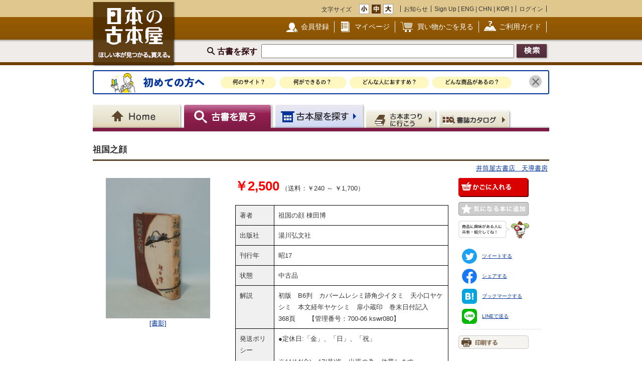

--- FILE ---
content_type: text/html; charset=UTF-8
request_url: https://www.kosho.or.jp/products/detail.php?product_id=480636142
body_size: 14736
content:
<?xml version="1.0" encoding="UTF-8"?>
<!DOCTYPE html PUBLIC "-//W3C//DTD XHTML 1.0 Transitional//EN" "http://www.w3.org/TR/xhtml1/DTD/xhtml1-transitional.dtd">

<html xmlns="http://www.w3.org/1999/xhtml" lang="ja" xml:lang="ja">
    <head>
        <meta http-equiv="X-UA-Compatible" content="IE=Edge" />
        <meta http-equiv="Content-Type" content="text/html; charset=UTF-8" />
                <title>祖国之顔(祖国の顔 棟田博) / 井筒屋古書店　天導書房 / 古本、中古本、古書籍の通販は「日本の古本屋」</title>
        <link rel="canonical" href="https://www.kosho.or.jp/products/detail.php?product_id=480636142"/>
                <meta http-equiv="Content-Script-Type" content="text/javascript" />
        <meta http-equiv="Content-Style-Type" content="text/css" />
                <meta name="author" content="東京都古書籍商業協同組合" />
                        <meta name="description" content="初版　B6判　カバームレシミ跡角少イタミ　天小口ヤケシミ　本文経年ヤケシミ　扉小蔵印　巻末日付記入　　368頁　　【管理番号：700-06 kswr080】 / 刊行年 : 昭17 / 出版社 : 湯川弘文社" />
                                <meta name="robots" content="index,follow" />
                <link rel="shortcut icon" href="/user_data/packages/default/img/common/favicon_ec201503.ico" />
        <link rel="icon" type="image/vnd.microsoft.icon" href="/user_data/packages/default/img/common/favicon_ec201503.ico" />
                <link rel="stylesheet" href="https://www.kosho.or.jp/site/wp-content/uploads/top_special_article_pc.css" type="text/css" media="all" />
        <link rel="alternate" type="application/rss+xml" title="RSS" href="https://www.kosho.or.jp/rss/" />



        

                <script src="/user_data/packages/default/js/jquery-3.7.1.min.js"></script>
        <script type="text/javascript" src="/user_data/packages/default/js/slick.js?v=1002024"></script>
        <script type="text/javascript" src="/js/eccube.js?v=1002024"></script>
        <script type="text/javascript" src="/js/eccube.legacy.js?v=1002024"></script>
        <script type="text/javascript" src="/js/jquery.colorbox/jquery.colorbox-min.js?v=1002024"></script>
        <script type="text/javascript" src="/js/jquery.blockUI.js?v=1002024"></script>
        <script type="text/javascript" src="/js/jquery.tipsy.js?v=1002024"></script>
        <script type="text/javascript" src="/user_data/packages/default/js/jquery.cookie.js?v=1002024"></script>
        <script type="text/javascript" src="https://www.kosho.or.jp/site/wp-content/uploads/top_special_article.js"></script>

        <script type="text/javascript" src="/user_data/packages/default/js/common.js?v=1002024" id="image-season" data-season="3"></script>

        <link rel="stylesheet" href="/js/jquery.colorbox/colorbox.css?v=1002024" type="text/css" media="all" />
        <link rel="stylesheet" href="/user_data/packages/default/css/import.css?v=1002024" type="text/css" media="all" />
        <link rel="stylesheet" href="/user_data/packages/default/css/register-pc.css?v=1002024" type="text/css" media="all" />
        
                        <script type="text/javascript" src="https://maps.google.com/maps/api/js?sensor=false"></script>
                
                                        <meta property="og:type" content="book" />
                                <meta property="og:description" content="初版　B6判　カバームレシミ跡角少イタミ　天小口ヤケシミ　本文経年ヤケシミ　扉小蔵印　巻末日付記入　　368頁　　【管理番号：700-06 kswr080】 / 刊行年 : 昭17 / 出版社 : 湯川弘文社" />
                                <meta property="og:url" content="https://www.kosho.or.jp/products/detail.php?product_id=480636142" />
                                <meta property="og:title" content="祖国之顔(祖国の顔 棟田博) / 井筒屋古書店　天導書房 / 古本、中古本、古書籍の通販は「日本の古本屋」" />
                                <meta property="og:image" content="https://www.kosho.or.jp/upload/save_image/45010370/480636142_large.jpg" />
                                <meta property="books:author" content="祖国の顔 棟田博" />
                                <script type="text/javascript">//<![CDATA[
            eccube.classCategories = {"__unselected":{"__unselected":{"name":"\u9078\u629e\u3057\u3066\u304f\u3060\u3055\u3044","product_class_id":"500705595","product_type":"1"}},"__unselected2":{"#":{"classcategory_id2":"","name":"\u9078\u629e\u3057\u3066\u304f\u3060\u3055\u3044"},"#0":{"classcategory_id2":"0","name":"","stock_find":true,"price01":"","price02":"2,500","point":"0","product_code":"89326","product_class_id":"500705595","product_type":"1"}}};function lnOnLoad() {fnSetClassCategories(document.form1, ""); }
            $(function(){
                lnOnLoad();
            });
            //]]></script>

        
<script type="application/ld+json">
{
  "@context": "http://schema.org/",
  "@type": "Product",
  "name": "祖国之顔",
  "image": ["https://www.kosho.or.jp/upload/save_image/45010370/480636142_large.jpg","https://www.kosho.or.jp/upload/save_image/45010370/480636142_normal.jpg","https://blog-imgs-169.fc2.com/i/z/u/izutuyakoshoten/89326.jpg"],
  "description": "祖国の顔 棟田博,湯川弘文社,昭17,中古品,初版　B6判　カバームレシミ跡角少イタミ　天小口ヤケシミ　本文経年ヤケシミ　扉小蔵印　巻末日付記入　　368頁　　【管理番号：700-06 kswr080】",
  "brand": {
    "@type": "Brand",
    "name": "湯川弘文社"
  },
  "mpn": "45010370-480636142",
  "sku": "480636142"
  
,"offers": {
  "@type": "Offer",
  "priceCurrency": "JPY",
  "price": "2500",
  "priceValidUntil": "2026-02-09",
  "itemCondition": "http://schema.org/UsedCondition",
  "availability": "http://schema.org/InStock",
  "url" : "https://www.kosho.or.jp/products/detail.php?product_id=480636142",
  "seller": {
    "@type": "Organization",
    "name": "井筒屋古書店　天導書房"
  },
  "shippingDetails": [
    {
        "@type": "OfferShippingDetails",
        "shippingRate": {
            "@type": "MonetaryAmount",
            "value": "1700",
            "currency": "JPY"
        },
        "shippingDestination": {
            "@type": "DefinedRegion",
            "addressCountry": "JP",
            "addressRegion": "JP-01"
        }
    },
    {
        "@type": "OfferShippingDetails",
        "shippingRate": {
            "@type": "MonetaryAmount",
            "value": "1700",
            "currency": "JPY"
        },
        "shippingDestination": {
            "@type": "DefinedRegion",
            "addressCountry": "JP",
            "addressRegion": "JP-02"
        }
    },
    {
        "@type": "OfferShippingDetails",
        "shippingRate": {
            "@type": "MonetaryAmount",
            "value": "1700",
            "currency": "JPY"
        },
        "shippingDestination": {
            "@type": "DefinedRegion",
            "addressCountry": "JP",
            "addressRegion": "JP-03"
        }
    },
    {
        "@type": "OfferShippingDetails",
        "shippingRate": {
            "@type": "MonetaryAmount",
            "value": "1700",
            "currency": "JPY"
        },
        "shippingDestination": {
            "@type": "DefinedRegion",
            "addressCountry": "JP",
            "addressRegion": "JP-04"
        }
    },
    {
        "@type": "OfferShippingDetails",
        "shippingRate": {
            "@type": "MonetaryAmount",
            "value": "1700",
            "currency": "JPY"
        },
        "shippingDestination": {
            "@type": "DefinedRegion",
            "addressCountry": "JP",
            "addressRegion": "JP-05"
        }
    },
    {
        "@type": "OfferShippingDetails",
        "shippingRate": {
            "@type": "MonetaryAmount",
            "value": "1700",
            "currency": "JPY"
        },
        "shippingDestination": {
            "@type": "DefinedRegion",
            "addressCountry": "JP",
            "addressRegion": "JP-06"
        }
    },
    {
        "@type": "OfferShippingDetails",
        "shippingRate": {
            "@type": "MonetaryAmount",
            "value": "1700",
            "currency": "JPY"
        },
        "shippingDestination": {
            "@type": "DefinedRegion",
            "addressCountry": "JP",
            "addressRegion": "JP-07"
        }
    },
    {
        "@type": "OfferShippingDetails",
        "shippingRate": {
            "@type": "MonetaryAmount",
            "value": "1400",
            "currency": "JPY"
        },
        "shippingDestination": {
            "@type": "DefinedRegion",
            "addressCountry": "JP",
            "addressRegion": "JP-08"
        }
    },
    {
        "@type": "OfferShippingDetails",
        "shippingRate": {
            "@type": "MonetaryAmount",
            "value": "1400",
            "currency": "JPY"
        },
        "shippingDestination": {
            "@type": "DefinedRegion",
            "addressCountry": "JP",
            "addressRegion": "JP-09"
        }
    },
    {
        "@type": "OfferShippingDetails",
        "shippingRate": {
            "@type": "MonetaryAmount",
            "value": "1400",
            "currency": "JPY"
        },
        "shippingDestination": {
            "@type": "DefinedRegion",
            "addressCountry": "JP",
            "addressRegion": "JP-10"
        }
    },
    {
        "@type": "OfferShippingDetails",
        "shippingRate": {
            "@type": "MonetaryAmount",
            "value": "1400",
            "currency": "JPY"
        },
        "shippingDestination": {
            "@type": "DefinedRegion",
            "addressCountry": "JP",
            "addressRegion": "JP-11"
        }
    },
    {
        "@type": "OfferShippingDetails",
        "shippingRate": {
            "@type": "MonetaryAmount",
            "value": "1400",
            "currency": "JPY"
        },
        "shippingDestination": {
            "@type": "DefinedRegion",
            "addressCountry": "JP",
            "addressRegion": "JP-12"
        }
    },
    {
        "@type": "OfferShippingDetails",
        "shippingRate": {
            "@type": "MonetaryAmount",
            "value": "1400",
            "currency": "JPY"
        },
        "shippingDestination": {
            "@type": "DefinedRegion",
            "addressCountry": "JP",
            "addressRegion": "JP-13"
        }
    },
    {
        "@type": "OfferShippingDetails",
        "shippingRate": {
            "@type": "MonetaryAmount",
            "value": "1400",
            "currency": "JPY"
        },
        "shippingDestination": {
            "@type": "DefinedRegion",
            "addressCountry": "JP",
            "addressRegion": "JP-14"
        }
    },
    {
        "@type": "OfferShippingDetails",
        "shippingRate": {
            "@type": "MonetaryAmount",
            "value": "1400",
            "currency": "JPY"
        },
        "shippingDestination": {
            "@type": "DefinedRegion",
            "addressCountry": "JP",
            "addressRegion": "JP-15"
        }
    },
    {
        "@type": "OfferShippingDetails",
        "shippingRate": {
            "@type": "MonetaryAmount",
            "value": "1150",
            "currency": "JPY"
        },
        "shippingDestination": {
            "@type": "DefinedRegion",
            "addressCountry": "JP",
            "addressRegion": "JP-16"
        }
    },
    {
        "@type": "OfferShippingDetails",
        "shippingRate": {
            "@type": "MonetaryAmount",
            "value": "1150",
            "currency": "JPY"
        },
        "shippingDestination": {
            "@type": "DefinedRegion",
            "addressCountry": "JP",
            "addressRegion": "JP-17"
        }
    },
    {
        "@type": "OfferShippingDetails",
        "shippingRate": {
            "@type": "MonetaryAmount",
            "value": "1150",
            "currency": "JPY"
        },
        "shippingDestination": {
            "@type": "DefinedRegion",
            "addressCountry": "JP",
            "addressRegion": "JP-18"
        }
    },
    {
        "@type": "OfferShippingDetails",
        "shippingRate": {
            "@type": "MonetaryAmount",
            "value": "1400",
            "currency": "JPY"
        },
        "shippingDestination": {
            "@type": "DefinedRegion",
            "addressCountry": "JP",
            "addressRegion": "JP-19"
        }
    },
    {
        "@type": "OfferShippingDetails",
        "shippingRate": {
            "@type": "MonetaryAmount",
            "value": "1400",
            "currency": "JPY"
        },
        "shippingDestination": {
            "@type": "DefinedRegion",
            "addressCountry": "JP",
            "addressRegion": "JP-20"
        }
    },
    {
        "@type": "OfferShippingDetails",
        "shippingRate": {
            "@type": "MonetaryAmount",
            "value": "1150",
            "currency": "JPY"
        },
        "shippingDestination": {
            "@type": "DefinedRegion",
            "addressCountry": "JP",
            "addressRegion": "JP-21"
        }
    },
    {
        "@type": "OfferShippingDetails",
        "shippingRate": {
            "@type": "MonetaryAmount",
            "value": "1150",
            "currency": "JPY"
        },
        "shippingDestination": {
            "@type": "DefinedRegion",
            "addressCountry": "JP",
            "addressRegion": "JP-22"
        }
    },
    {
        "@type": "OfferShippingDetails",
        "shippingRate": {
            "@type": "MonetaryAmount",
            "value": "1150",
            "currency": "JPY"
        },
        "shippingDestination": {
            "@type": "DefinedRegion",
            "addressCountry": "JP",
            "addressRegion": "JP-23"
        }
    },
    {
        "@type": "OfferShippingDetails",
        "shippingRate": {
            "@type": "MonetaryAmount",
            "value": "1150",
            "currency": "JPY"
        },
        "shippingDestination": {
            "@type": "DefinedRegion",
            "addressCountry": "JP",
            "addressRegion": "JP-24"
        }
    },
    {
        "@type": "OfferShippingDetails",
        "shippingRate": {
            "@type": "MonetaryAmount",
            "value": "1100",
            "currency": "JPY"
        },
        "shippingDestination": {
            "@type": "DefinedRegion",
            "addressCountry": "JP",
            "addressRegion": "JP-25"
        }
    },
    {
        "@type": "OfferShippingDetails",
        "shippingRate": {
            "@type": "MonetaryAmount",
            "value": "1100",
            "currency": "JPY"
        },
        "shippingDestination": {
            "@type": "DefinedRegion",
            "addressCountry": "JP",
            "addressRegion": "JP-26"
        }
    },
    {
        "@type": "OfferShippingDetails",
        "shippingRate": {
            "@type": "MonetaryAmount",
            "value": "1100",
            "currency": "JPY"
        },
        "shippingDestination": {
            "@type": "DefinedRegion",
            "addressCountry": "JP",
            "addressRegion": "JP-27"
        }
    },
    {
        "@type": "OfferShippingDetails",
        "shippingRate": {
            "@type": "MonetaryAmount",
            "value": "1100",
            "currency": "JPY"
        },
        "shippingDestination": {
            "@type": "DefinedRegion",
            "addressCountry": "JP",
            "addressRegion": "JP-28"
        }
    },
    {
        "@type": "OfferShippingDetails",
        "shippingRate": {
            "@type": "MonetaryAmount",
            "value": "1100",
            "currency": "JPY"
        },
        "shippingDestination": {
            "@type": "DefinedRegion",
            "addressCountry": "JP",
            "addressRegion": "JP-29"
        }
    },
    {
        "@type": "OfferShippingDetails",
        "shippingRate": {
            "@type": "MonetaryAmount",
            "value": "1100",
            "currency": "JPY"
        },
        "shippingDestination": {
            "@type": "DefinedRegion",
            "addressCountry": "JP",
            "addressRegion": "JP-30"
        }
    },
    {
        "@type": "OfferShippingDetails",
        "shippingRate": {
            "@type": "MonetaryAmount",
            "value": "950",
            "currency": "JPY"
        },
        "shippingDestination": {
            "@type": "DefinedRegion",
            "addressCountry": "JP",
            "addressRegion": "JP-31"
        }
    },
    {
        "@type": "OfferShippingDetails",
        "shippingRate": {
            "@type": "MonetaryAmount",
            "value": "950",
            "currency": "JPY"
        },
        "shippingDestination": {
            "@type": "DefinedRegion",
            "addressCountry": "JP",
            "addressRegion": "JP-32"
        }
    },
    {
        "@type": "OfferShippingDetails",
        "shippingRate": {
            "@type": "MonetaryAmount",
            "value": "950",
            "currency": "JPY"
        },
        "shippingDestination": {
            "@type": "DefinedRegion",
            "addressCountry": "JP",
            "addressRegion": "JP-33"
        }
    },
    {
        "@type": "OfferShippingDetails",
        "shippingRate": {
            "@type": "MonetaryAmount",
            "value": "950",
            "currency": "JPY"
        },
        "shippingDestination": {
            "@type": "DefinedRegion",
            "addressCountry": "JP",
            "addressRegion": "JP-34"
        }
    },
    {
        "@type": "OfferShippingDetails",
        "shippingRate": {
            "@type": "MonetaryAmount",
            "value": "950",
            "currency": "JPY"
        },
        "shippingDestination": {
            "@type": "DefinedRegion",
            "addressCountry": "JP",
            "addressRegion": "JP-35"
        }
    },
    {
        "@type": "OfferShippingDetails",
        "shippingRate": {
            "@type": "MonetaryAmount",
            "value": "1100",
            "currency": "JPY"
        },
        "shippingDestination": {
            "@type": "DefinedRegion",
            "addressCountry": "JP",
            "addressRegion": "JP-36"
        }
    },
    {
        "@type": "OfferShippingDetails",
        "shippingRate": {
            "@type": "MonetaryAmount",
            "value": "1100",
            "currency": "JPY"
        },
        "shippingDestination": {
            "@type": "DefinedRegion",
            "addressCountry": "JP",
            "addressRegion": "JP-37"
        }
    },
    {
        "@type": "OfferShippingDetails",
        "shippingRate": {
            "@type": "MonetaryAmount",
            "value": "1100",
            "currency": "JPY"
        },
        "shippingDestination": {
            "@type": "DefinedRegion",
            "addressCountry": "JP",
            "addressRegion": "JP-38"
        }
    },
    {
        "@type": "OfferShippingDetails",
        "shippingRate": {
            "@type": "MonetaryAmount",
            "value": "1100",
            "currency": "JPY"
        },
        "shippingDestination": {
            "@type": "DefinedRegion",
            "addressCountry": "JP",
            "addressRegion": "JP-39"
        }
    },
    {
        "@type": "OfferShippingDetails",
        "shippingRate": {
            "@type": "MonetaryAmount",
            "value": "900",
            "currency": "JPY"
        },
        "shippingDestination": {
            "@type": "DefinedRegion",
            "addressCountry": "JP",
            "addressRegion": "JP-40"
        }
    },
    {
        "@type": "OfferShippingDetails",
        "shippingRate": {
            "@type": "MonetaryAmount",
            "value": "950",
            "currency": "JPY"
        },
        "shippingDestination": {
            "@type": "DefinedRegion",
            "addressCountry": "JP",
            "addressRegion": "JP-41"
        }
    },
    {
        "@type": "OfferShippingDetails",
        "shippingRate": {
            "@type": "MonetaryAmount",
            "value": "950",
            "currency": "JPY"
        },
        "shippingDestination": {
            "@type": "DefinedRegion",
            "addressCountry": "JP",
            "addressRegion": "JP-42"
        }
    },
    {
        "@type": "OfferShippingDetails",
        "shippingRate": {
            "@type": "MonetaryAmount",
            "value": "950",
            "currency": "JPY"
        },
        "shippingDestination": {
            "@type": "DefinedRegion",
            "addressCountry": "JP",
            "addressRegion": "JP-43"
        }
    },
    {
        "@type": "OfferShippingDetails",
        "shippingRate": {
            "@type": "MonetaryAmount",
            "value": "950",
            "currency": "JPY"
        },
        "shippingDestination": {
            "@type": "DefinedRegion",
            "addressCountry": "JP",
            "addressRegion": "JP-44"
        }
    },
    {
        "@type": "OfferShippingDetails",
        "shippingRate": {
            "@type": "MonetaryAmount",
            "value": "950",
            "currency": "JPY"
        },
        "shippingDestination": {
            "@type": "DefinedRegion",
            "addressCountry": "JP",
            "addressRegion": "JP-45"
        }
    },
    {
        "@type": "OfferShippingDetails",
        "shippingRate": {
            "@type": "MonetaryAmount",
            "value": "950",
            "currency": "JPY"
        },
        "shippingDestination": {
            "@type": "DefinedRegion",
            "addressCountry": "JP",
            "addressRegion": "JP-46"
        }
    },
    {
        "@type": "OfferShippingDetails",
        "shippingRate": {
            "@type": "MonetaryAmount",
            "value": "1200",
            "currency": "JPY"
        },
        "shippingDestination": {
            "@type": "DefinedRegion",
            "addressCountry": "JP",
            "addressRegion": "JP-47"
        }
    }
]
}
,
  "custom_label_0": "45010370-井筒屋古書店　天導書房"
}
</script>

<script type="application/ld+json">
  {
    "@context": "https://schema.org",
    "@type": "BreadcrumbList",
    "itemListElement": [{
      "@type": "ListItem",
      "position": 1,
      "name": "ホーム",
      "item": "https://www.kosho.or.jp/"
    },{
      "@type": "ListItem",
      "position": 2,
      "name": "井筒屋古書店　天導書房",
      "item": "https://www.kosho.or.jp/abouts/?id=45010370"
    },{
      "@type": "ListItem",
      "position": 3,
      "name": "祖国之顔",
      "item": "https://www.kosho.or.jp/products/list.php?mode=search&search_only_has_stock=1&search_word=祖国之顔"
    }]
  }
  </script>

<script type="application/ld+json">
  {
    "@context": "https://schema.org",
    "@type": "BreadcrumbList",
    "itemListElement": [{
      "@type": "ListItem",
      "position": 1,
      "name": "ホーム",
      "item": "https://www.kosho.or.jp/"
    },{
      "@type": "ListItem",
      "position": 2,
      "name": "祖国の顔 棟田博",
      "item": "https://www.kosho.or.jp/products/list.php?mode=search&search_only_has_stock=1&search_word=祖国の顔 棟田博"
    },{
      "@type": "ListItem",
      "position": 3,
      "name": "祖国之顔",
      "item": "https://www.kosho.or.jp/products/list.php?mode=search&search_only_has_stock=1&search_word=祖国之顔"
    }]
  }
</script>
              
<script type="application/ld+json">
  {
    "@context": "https://schema.org",
    "@type": "BreadcrumbList",
    "itemListElement": [{
      "@type": "ListItem",
      "position": 1,
      "name": "ホーム",
      "item": "https://www.kosho.or.jp/"
    },{
      "@type": "ListItem",
      "position": 2,
      "name": "湯川弘文社",
      "item": "https://www.kosho.or.jp/products/list.php?mode=search&search_only_has_stock=1&search_word=湯川弘文社"
    },{
      "@type": "ListItem",
      "position": 3,
      "name": "祖国之顔",
      "item": "https://www.kosho.or.jp/products/list.php?mode=search&search_only_has_stock=1&search_word=祖国之顔"
    }]
  }
</script>
              

        <script type="text/javascript" src="/plugin/WpPost/media/plg_WpPost_common.js?20251014131336"></script><link rel="stylesheet" href="/plugin/WpPost/media/plg_WpPost_common.css?20251014131336" type="text/css" media="all" />
        <!-- ▼Googleショッピング認証用タグ -->
        <meta name="google-site-verification" content="BQMsQE9eCVyZDWEoJRu1-v028Ol_agqzjPOaCWnhTSc" />

    </head>

<!-- ▼BODY部 スタート -->
<body class="LC_Page_Products_Detail">
<!-- Nihon no Furuhon-ya Yahoo! Tag Manager -->
<script type="text/javascript">
  (function () {
    var tagjs = document.createElement("script");
    var s = document.getElementsByTagName("script")[0];
    tagjs.async = true;
    tagjs.src = "//s.yjtag.jp/tag.js#site=Rr1fBSe";
    s.parentNode.insertBefore(tagjs, s);
  }());
</script>
<noscript>
  <iframe src="//b.yjtag.jp/iframe?c=Rr1fBSe" width="1" height="1" frameborder="0" scrolling="no" marginheight="0" marginwidth="0"></iframe>
</noscript>
<!-- Yahoo Code for your Target List -->
<script type="text/javascript">
/* <![CDATA[ */
var yahoo_ss_retargeting_id = 1000080414;
var yahoo_sstag_custom_params = window.yahoo_sstag_params;
var yahoo_ss_retargeting = true;
/* ]]> */
</script>
<script type="text/javascript" src="https://s.yimg.jp/images/listing/tool/cv/conversion.js">
</script>
<noscript>
<div style="display:inline;">
<img height="1" width="1" style="border-style:none;" alt="" src="https://b97.yahoo.co.jp/pagead/conversion/1000080414/?guid=ON&script=0&disvt=false"/>
</div>
</noscript>
<!-- //Nihon no Furuhon-ya Yahoo! Tag Manager -->

<!-- Nihon no Furuhon-ya Google Tag Manager -->
<noscript><iframe src="//www.googletagmanager.com/ns.html?id=GTM-TRJLNM"
height="0" width="0" style="display:none;visibility:hidden"></iframe></noscript>
<script>(function(w,d,s,l,i){w[l]=w[l]||[];w[l].push({'gtm.start':
new Date().getTime(),event:'gtm.js'});var f=d.getElementsByTagName(s)[0],
j=d.createElement(s),dl=l!='dataLayer'?'&l='+l:'';j.async=true;j.src=
'//www.googletagmanager.com/gtm.js?id='+i+dl;f.parentNode.insertBefore(j,f);
})(window,document,'script','dataLayer','GTM-TRJLNM');</script>
<!-- End Nihon no Furuhon-ya Google Tag Manager -->


<!-- Global site tag (gtag.js) - Google Analytics -->
<script async src="https://www.googletagmanager.com/gtag/js?id=UA-39498659-1"></script>
<script>
  window.dataLayer = window.dataLayer || [];
  function gtag(){dataLayer.push(arguments);}
  gtag('js', new Date());

  gtag('config', 'UA-39498659-1');
</script>

<noscript><p>JavaScript を有効にしてご利用下さい.</p></noscript><div class="frame_outer"><a name="top" id="top"></a><!--▼HEADER-->
<div id="header_wrap"><!-- ▼共通ヘッダ --><div id="header_wrap"><p class="header_logo"><a href="https://www.kosho.or.jp/" name="TOP" id="TOP"><img src="/user_data/packages/default/img/common/common_header_logo3.png" alt="日本の古本屋　ほしい本が見つかる。買える。" width="170" height="130"></a></p><div class="header_top"><div class="header_top_box"><div class="header_top_fsize_change"><p>文字サイズ</p><ul><li id="fsize_small_btn"><a href="#TOP"><img src="/user_data/packages/default/img/common/common_header_fsize_small_normal3.png" alt="小" width="20" height="20"></a></li><li id="fsize_middle_btn"><a href="#TOP"><img src="/user_data/packages/default/img/common/common_header_fsize_middle_normal3.png" alt="中" width="20" height="20"></a></li><li id="fsize_large_btn"><a href="#TOP"><img src="/user_data/packages/default/img/common/common_header_fsize_large_normal3.png" alt="大" width="20" height="20"></a></li></ul></div><ul class="header_top_menu"><li>お知らせ</li><li>Sign Up [ <a href="/wppost/plg_WpPost_post.php?postid=76">ENG</a> | <a href="/wppost/plg_WpPost_post.php?postid=78">CHN</a> | <a href="/wppost/plg_WpPost_post.php?postid=80">KOR</a> ]</li><li class="last"><a href="https://www.kosho.or.jp/mypage/login.php">ログイン</a></li></ul></div></div><div class="header_middle"><div class="header_middle_box"><ul class="header_middle_menu"><li class="regist"><a href="https://www.kosho.or.jp/entry/kiyaku.php">会員登録</a></li><li class="mypage"><a href="https://www.kosho.or.jp/mypage/">マイページ</a></li><li class="kago"><a href="https://www.kosho.or.jp/cart/index.php">買い物かごを見る</a></li><li class="guide"><a href="/wppost/plg_WpPost_post.php?postid=74">ご利用ガイド</a></li></ul></div></div><form method="get" name="search_form" action="https://www.kosho.or.jp/products/list.php"><input type="hidden" name="transactionid" value="b5972dc6d9c3deb32b4f657ac2cd2e197b493c75"/><input type="hidden" name="mode" value="search" /><input type="hidden" name="search_only_has_stock" value="1" /><div class="header_bottom"><p><!--<span class="header_bottom_txt"><strong>約600万冊</strong>から検索しています</span>--><span class="header_bottom_search">古書を探す</span><input class="text-form" type="text" name="search_word" maxlength="200"/><input class="btn header_bottom_search" type="submit" value="検索"/></p></div></form></div>
<!-- ▲共通ヘッダ --><!-- ▼初めての方へ　バナー --><!-- 初めての方へ　ヘッダー下バナー -->
<div class="beginner-bnr">
<a href="/wppost/plg_WpPost_post.php?postid=6590">
<img src="/user_data/packages/default/img/common/beginner_bnr_pc.jpg" alt="初めての方へ">
</a>
<button class="close" id="js-bnr-close"></button>
</div>

        <script>
var bnr_cookie = $.cookie('bnr');
if(bnr_cookie == null) {
    var beginner_bnr = document.querySelector('.beginner-bnr');
    if(beginner_bnr) {
        beginner_bnr.classList.add('active');
        var closebnr = function() {
        beginner_bnr.classList.remove('active');
        $.cookie('bnr','1',{expires:90, path:'/'});
        }
        var closebtn = document.querySelector('#js-bnr-close');
        if(closebtn) {
        closebtn.addEventListener('click', closebnr);
        }
    }
}
        </script>
<!-- ▲初めての方へ　バナー --><!-- ▼ナビゲーションヘッダ --><div id="gnavi"><ul class="current_book"><li class="home"><a href="https://www.kosho.or.jp/"><span>Home</span></a></li><li class="book"><a href="https://www.kosho.or.jp/products/list.php?mode=from_header"><span>古書を探す</span></a></li><li class="shop"><a href="https://www.kosho.or.jp/abouts/list.php?mode=from_header"><span>古本屋を探す</span></a></li><li class="event"><a href="https://www.kosho.or.jp/event/list.php?mode=init"><span>古本まつりに行こう</span></a></li><li class="quest"><a href="https://www.kosho.or.jp/products/catalog_list.php?mode=from_header"><span>書誌（カタログ）</span></a></li></ul></div><!-- ▲ナビゲーションヘッダ --></div>
<!--▲HEADER-->
<div id="container" class="clearfix"><div id="main_column" class="colnum1"><!-- ▼メイン --><link rel="stylesheet" href="/user_data/packages/default/css/list.css" type="text/css" media="all" />
<link rel="stylesheet" href="/user_data/packages/default/css/detail_soldout.css?v=1002024" type="text/css" media="all" />
<script type="text/javascript" src="/js/jquery.tipsy.js"></script>
<script src="/js/lazyload.min.js"></script>
<script>
    window.fbAsyncInit = function() {
        FB.init({
            appId      : '2596393057091647',
            xfbml      : true,
            version    : 'v3.2'
        });
    };

    (function(d, s, id) {
        var js, fjs = d.getElementsByTagName(s)[0];
        if (d.getElementById(id)) return;
        js = d.createElement(s);
        js.id = id;
        js.src = "//connect.facebook.net/ja_JP/all.js#xfbml=1";
        fjs.parentNode.insertBefore(js, fjs);
    }(document, 'script', 'facebook-jssdk'));
</script>

<script type="text/javascript" charset="utf-8">
    !function(d,s,id) {
        var js, fjs = d.getElementsByTagName(s)[0], p = /^http:/.test(d.location)?'http':'https';
        if (!d.getElementById(id)) {
            js = d.createElement(s);
            js.id = id;
            js.src = p + '://platform.twitter.com/widgets.js';
            fjs.parentNode.insertBefore(js,fjs);
        }
    }(document, 'script', 'twitter-wjs');
</script>
<script type="text/javascript" src="/js/product.js"></script>
<script type="text/javascript">//<![CDATA[
    // 規格2に選択肢を割り当てる。
    function fnSetClassCategories(form, classcat_id2_selected) {
        var $form = $(form);
        var product_id = $form.find('input[name=product_id]').val();
        var $sele1 = $form.find('select[name=classcategory_id1]');
        var $sele2 = $form.find('select[name=classcategory_id2]');
        eccube.setClassCategories($form, product_id, $sele1, $sele2, classcat_id2_selected);
    }


    // 書誌検索へ遷移
    function goCatalogSearch() {
        eccube.changeAction('../products/catalog_list.php', 'form1');
        eccube.fnFormModeSubmit('form1', 'search_from_list', '', '');
    }
    function pageBack() {
        if(window.history.length > 2) {
            history.back();
        } else {
            location.href = "/";
        }
    }

        /*$(document).ready(function() {
        // google map バグ回避（mapがdisplay:none状態だと初期位置がずれるらしい）
        $('#purchase').css({'display': 'none'});
        $('#shop').css({'display': 'block'});

        $('#maps').css({
            'margin-top': '15px',
            'margin-left': 'auto',
            'margin-right': 'auto',
            'width': '300px',
            'height': '200px',
        });
        var lat = 33.5358577;
        var lng = 130.37444989999995;
        if (lat && lng) {
            var latlng = new google.maps.LatLng(lat, lng);
            var mapOptions = {
                zoom: 15,
                center: latlng,
                mapTypeId: google.maps.MapTypeId.ROADMAP,
            };
            var map = new google.maps.Map($('#maps').get(0), mapOptions);
            var marker = new google.maps.Marker({map: map, position: latlng});
        } else {
            $('#maps').remove();
        }
    });*/

    window.addEventListener('load', function() {
        $('#purchase').css({'display': 'block'});
        $('#shop').css({'display': 'none'});
    });
    
    // 在庫検索へ遷移
    function goProductsList(title, author) {
        search_word = title + ' ' + author;
        eccube.setValue('search_word', search_word.substr(0,200), 'form1');
        eccube.fnFormModeSubmit('form1', 'search', 'search_only_has_stock', '1');
    }
//]]></script>


<script type="text/javascript" src="/user_data/packages/default/js/show-more-list.js?v=1002024"></script>
<script type="text/javascript" src="https://www.kosho.or.jp/site/wp-content/uploads/special_article_link_data.js"></script>
<script type="text/javascript" src="https://www.kosho.or.jp/site/wp-content/uploads/special_article_link_pc.js"></script>
<link href="https://www.kosho.or.jp/site/wp-content/uploads/special_article_link_pc.css" rel="stylesheet">

<div id="container">

    <form name="form1" id="form1" method="post" action="?">
        <input type="hidden" name="transactionid" value="b5972dc6d9c3deb32b4f657ac2cd2e197b493c75" />
        <input type="hidden" name="mode" value="" />

        <input type="hidden" name="classcategory_id1" value="" />
        <input type="hidden" name="classcategory_id2" value="" />
        <input type="hidden" name="quantity" value="1" />
        <input type="hidden" name="admin" value="" />
        <input type="hidden" name="product_id" value="480636142" />
        <input type="hidden" name="product_class_id" value="500705595" />

        
        
    <div id="container2">
        <!--★パンくずリスト★-->
        
        
        <!--★ページタイトル★-->
        <h1>祖国之顔</h1>
                                <p class="t-right">
            <a href="/abouts/?id=45010370">井筒屋古書店　天導書房</a>
        </p>
        
        <div class="detail_info">
            <div class="detail_info_top">
                <!--★画像★-->
                <div class="section1">
                    <div class="clear">
                                                                                                <a href="/upload/save_image/45010370/480636142_large.jpg" class="expansion" target="_blank">
                            <img src="/upload/save_image/45010370/480636142_large.jpg" alt="祖国之顔">
                        </a>
                                                                                                <br /><a href="https://blog-imgs-169.fc2.com/i/z/u/izutuyakoshoten/89326.jpg" target="_blank">[書影]</a>
                                                                    </div>
                </div>
                <div class="section2">
                    <p>
                                                <strong class="red t-price">￥2,500</strong>
                        （送料：￥240 ～ ￥1,700）
                        <br>
                        
                        <!--★著者 出版社 刊行年 ページ数 判型 冊数★-->
                        <br>
                    <ul style="list-style: none;">
                                                <li class="bookinfo">
                            <span class="bookinfo_column1">著者</span>
                            <span class="bookinfo_column2">
                          祖国の顔 棟田博
                                                        </span>
                        </li>
                                                                        <li class="bookinfo">
                            <span class="bookinfo_column1">出版社</span>
                            <span class="bookinfo_column2">湯川弘文社</span>
                        </li>
                                                                        <li class="bookinfo">
                            <span class="bookinfo_column1">刊行年</span>
                            <span class="bookinfo_column2">昭17</span>
                        </li>
                                                                                                                                                                        <li class="bookinfo">
                            <span class="bookinfo_column1">状態</span>
                            <span class="bookinfo_column2">中古品</span>
                        </li>
                                                                        <li class="bookinfo">
                            <span class="bookinfo_column1">解説</span>
                            <span class="bookinfo_column2">初版　B6判　カバームレシミ跡角少イタミ　天小口ヤケシミ　本文経年ヤケシミ　扉小蔵印　巻末日付記入　　368頁　　【管理番号：700-06 kswr080】</span>
                        </li>
                                                                                                                                                <li class="bookinfo">
                            <span class="bookinfo_column1">発送ポリシー</span>
                            <span class="bookinfo_column2">●定休日:「金」、「日」、「祝」　<br />
<br />
※11/14(金)～17(月)迄　出張の為、休業します。<br />
<br />
※ゆうメール発送は到着まで1週間程度要することがございます(土日祝配達なし)</span>
                        </li>
                                                                                            </ul>

                                        <p class="icon">
                                                <img src="/user_data/packages/default/img/common/icon_credit.png" alt="クレジットカード使用可" class="icon" width="30" height="30">
                                                                        <img src="/user_data/packages/default/img/common/icon_bank.png" alt="銀行振込可" class="icon" width="30" height="30">
                                                                        <img src="/user_data/packages/default/img/common/icon_cod.png" alt="代引き可" class="icon" width="30" height="30">
                                                                        <img src="/user_data/packages/default/img/common/icon_public.png" alt="公費可" class="icon" width="30" height="30">
                                                <span class="icon_line">
                                                                    <img id="delivery_icon" src="/user_data/packages/default/img/common/icon_foreign_disabled.png" alt="海外発送不可" class="icon" width="30" height="30">
                                                                                        <script type="text/javascript">
                                    var deliveryButton = $("#delivery_icon");
                                    deliveryButton.tipsy({gravity: $.fn.tipsy.autoNS, fallback: "Domestic Shipping", fade: true });
                                </script>
                            </span>
                                            </p>

                    <p>
                        <!--★書誌情報★-->
                                                                                            </p>
                    
                </div>
                <div class="section-btn">

                                        <!--▼即決注文-->
                                        <!--▲即決注文-->

                    <!--▼カゴに入れる-->
                                        <div onclick="javascript:eccube.fnFormModeSubmit('form1', 'cart', 'product_class_id', '500705595'); gtag('event', 'click', {'event_category': 'cart_in','event_label': 'pc_detail_top_cart'});" class="common-btn common-btn-cart"><img src="/user_data/packages/default/img/common/btn_cart_in.png" alt="かごに入れる"></div>
                                        <!--▲カゴに入れる-->
                    
                    <!--▼お気に入り登録-->
                    <div style="margin-top:10px"></div>
                                        <div class="common-btn common-btn-off common-btn-favorite" id="add_favorite_product"><img src="/user_data/packages/default/img/common/btn_check_book_off.png" alt="気になる本に追加"></div>
                    <script type="text/javascript">
                        var favoriteButton = $("#add_favorite_product");
                        favoriteButton.tipsy({gravity: $.fn.tipsy.autoNS, fallback: "ログインしたら使えます。", fade: true });
                                            </script>
                    <!--▼SNSボタン-->
                    <div style="text-align: left; margin-left: 29px;">
                        <div class="detail-social-link-comment">
                            <img src="/user_data/packages/default/img/common/koshotan_comment.png" alt="商品に興味がある人に共有・紹介してね！">
                        </div>
                        <ul class="detail-social-link">
                            <li>
                                <a href="https://twitter.com/intent/tweet?text=祖国の顔 棟田博『祖国之顔』&hashtags=日本の古本屋,井筒屋古書店　天導書房&url=https://www.kosho.or.jp/products/detail.php?product_id=480636142" rel="nofollow" target="_blank" onclick="gtag('event', 'click', {'event_category': 'share','event_label': 'twitter'});">
                                    <img src="/user_data/packages/default/img/common/social_icon_tw.png" alt="">ツイートする
                                </a>
                            </li>
                            <li>
                                <a href="http://www.facebook.com/share.php?u=https://www.kosho.or.jp/products/detail.php?product_id=480636142" rel="nofollow" target="_blank" onclick="gtag('event', 'click', {'event_category': 'share','event_label': 'facebook'});">
                                    <img src="/user_data/packages/default/img/common/social_icon_fb.png" alt="">シェアする
                                </a>
                            </li>
                            <li>
                                <a href="http://b.hatena.ne.jp/add?mode=confirm&url=https://www.kosho.or.jp/products/detail.php?product_id=480636142&title=『祖国之顔』" rel="nofollow" target="_blank" onclick="gtag('event', 'click', {'event_category': 'share','event_label': 'hatena'});">
                                    <img src="/user_data/packages/default/img/common/social_icon_hb.png" alt="">ブックマークする
                                </a>
                            </li>
                            <li>
                                <a href="https://social-plugins.line.me/lineit/share?url=https://www.kosho.or.jp/products/detail.php?product_id=480636142" rel="nofollow" target="_blank" onclick="gtag('event', 'click', {'event_category': 'share','event_label': 'line'});">
                                    <img src="/user_data/packages/default/img/common/social_icon_line.png" alt="">LINEで送る
                                </a>
                            </li>
                        </ul>
                    </div>
                    <!--▲SNSボタン-->
                    <!--▼印刷-->
                    <div class="common-btn common-btn-off common-btn-favorite"><a href="javascript:window.print();"><img src="/user_data/packages/default/img/common/btn_print.png" alt="印刷"></a></div>
                    <!--▲印刷-->
                                    </div>

            </div>
                        <div class="detail_info_bottom">
                                            </div>

                                </div>


                <!--　▽ 店舗情報 ▽　-->
        <h2>店舗情報</h2>
        <div class="detail_info">
            <div class="detail_info_top">
                <div class="section8">
                                                            <div class="baseinfo_img">
                        <img src="/upload/save_shop_image/20240825004147299511_d4aa0d15fd71490aecc04debed424c83.png" alt="店舗外観" class="f-left">
                    </div>
                                        <div class="contact_area">
                        <div class="shop_name"><a href="/abouts/?id=45010370">井筒屋古書店　天導書房</a></div>
                        <p>
                            〒814-0143<br>
                            福岡県福岡市城南区南片江4-15-6<br>
                            ＴＥＬ：092-212-7171<br>
                            ＦＡＸ：092-861-4251
                        </p>
                        <p>福岡公安委員会許可　第901092210013号<br>書籍商　井筒屋古書店　天導書房</p>
                    </div>
                </div>
            </div>
        </div>
        <!--　△ 店舗情報 △　-->
        
        
        <!--　▽ 書籍の購入について ▽　-->
        <h2>書籍の購入について</h2>
        <div class="contents_tab_data" id="purchase">
            <h3>支払方法等：</h3>
            <p class="mar-l-10">○在庫確認後、メールにてお知らせ致しますので、必ずメールご確認の上、ご対応お願い致します。<br />
<br />
〇(前払)福岡銀行・ゆうちょ銀行・郵便振替・クレジット<br />
<br />
〇(後払)郵便振替口座のみ(総額1,500円未満・非会員不可・等々条件あり)<br />
(メールにてお知らせの際に後払いの記載がある場合は利用可です)<br />
<br />
〇ご希望により代引/対面<br />
(代引きはご希望の方のみお見積りします(※高額になりますのでお勧め致しません)<br />
<br />
〇振込手数料は、お客様にご負担をお願いしております。ご了承下さい。<br />
<br />
■公費でのご注文は貴殿通例に従います。必要書類・必要事項をお知らせ下さい。<br />
<br />
■印なしの簡易的な領収書は全てのご注文に同封しております。<br />
(捺印のあり領収書、宛名・但書にご指定がある場合はお申し付け下さい)</p>
            <h3>商品引渡し方法：</h3>
            <p class="mar-l-10">○在庫確認後、送料を計算してメールにてお知らせ致します。<br />
<br />
〇主にゆうメール発送、その他ゆうパック・宅急便・レターパック・規格外郵便等にてなるべく安価な方法割引価格にてお見積りします<br />
<br />
送料目安<br />
---------------------------------------------------------<br />
●(規格内)サイズ34cm×25cm×3㎝以内(概ねA4判内)<br />
1kg以内・厚さ3㎝まで　160円～180円<br />
1kg以上2kg以内・厚さ2～3㎝まで　280円～580円(サイズ重さにより変動)<br />
(ゆうメールにて発送)<br />
<br />
●(規格外)上記以外は<br />
ゆうパック・宅急便・規格外・レターパック等、何れかにてできる限り安価にお見積り致します<br />
----------------------------------------------------------<br />
※普通郵便およびゆうメールは土・日・祝の配達ございません(1週間程度かかることがございます)<br />
<br />
〇代引きはご希望の方のみお問い合わせ下さい(※高額になりますのでお勧め致しません)<br />
<br />
〇対面受取可(お問い合わせ下さい)<br />
<br />
○前払クレジットのお客様は決済確認後、追ってご連絡の上、発送します。<br />
<br />
〇ご注文確定後、翌営業日に発送致します(休業日・臨時休業を除く)<br />
(午前中までのご注文確定分はなるべく当日発送予定です【全集・大型本を除く】)<br />
<br />
その他の注意事項<br />
●上記以外の発送(クロネコメール便・スマートレター・クリックポスト・ゆうパケット等々)取扱御座いません事、予めご了承下さい。</p>
            <h3>返品について：</h3>
            <p class="mar-l-10">○予め銘記されていない瑕疵が商品に存した場合等は出来る限りの対処を致しますのでご連絡下さい。<br />
<br />
〇当店の不備に限り納品書記載日より12日以内に可能です。(日本の古本屋に準ずる)</p>
            <h3>他特記事項：</h3>
            <p class="mar-l-10">-</p>
            <h3>書籍の買い取りについて</h3>
            <p class="mar-l-10">信頼と実績で創業80年以上<br />
古書・美術・古典籍のプロ、当店にお任せご相談下さい。学術書・専門書・単行本・全集・文庫本から浮世絵・掛軸・和本まで、あらゆる書籍を取り扱っております。<br />
<br />
買取・蔵書処分・査定依頼のお問い合わせはお電話にて<br />
365日随時受付(10:00〜20:00迄&quot;買取依頼のみ。買取以外の受付は営業時間内で&quot;)</p>
            <div class="entry_info">
                <p class="label">全国古書書籍商組合連合会 登録情報</p>
                <p>代表者名：郡田　博樹
                    <br>所在地：福岡県福岡市城南区南片江　4-15-6
                    <br>所属組合：福岡県古書籍商組合連合会</p>
            </div>
        </div>
        <!--　△ タブの中身（書籍の購入について） △　-->
            </div>

            <h2>送料について</h2>
        <div class="tabs">
        <ul class="tab-menu">
                                                            <li class="tab-button active" data-tab="tab-deliv_id">ゆうパック・宅配便</li>
                                                                                    <li class="tab-button " data-tab="tab-deliv_id02">ゆうメール・メール便</li>
                                                        </ul>
                                            <div class="tab-content active" id="tab-deliv_id">
                    <div class="shipping-description">
                        
                    </div>
                    <div class="shipping">
                                                    <div class="shipping-item">
                                <strong>北海道</strong>
                                <span>1,700円</span>
                            </div>
                                                    <div class="shipping-item">
                                <strong>青森県</strong>
                                <span>1,700円</span>
                            </div>
                                                    <div class="shipping-item">
                                <strong>岩手県</strong>
                                <span>1,700円</span>
                            </div>
                                                    <div class="shipping-item">
                                <strong>宮城県</strong>
                                <span>1,700円</span>
                            </div>
                                                    <div class="shipping-item">
                                <strong>秋田県</strong>
                                <span>1,700円</span>
                            </div>
                                                    <div class="shipping-item">
                                <strong>山形県</strong>
                                <span>1,700円</span>
                            </div>
                                                    <div class="shipping-item">
                                <strong>福島県</strong>
                                <span>1,700円</span>
                            </div>
                                                    <div class="shipping-item">
                                <strong>茨城県</strong>
                                <span>1,400円</span>
                            </div>
                                                    <div class="shipping-item">
                                <strong>栃木県</strong>
                                <span>1,400円</span>
                            </div>
                                                    <div class="shipping-item">
                                <strong>群馬県</strong>
                                <span>1,400円</span>
                            </div>
                                                    <div class="shipping-item">
                                <strong>埼玉県</strong>
                                <span>1,400円</span>
                            </div>
                                                    <div class="shipping-item">
                                <strong>千葉県</strong>
                                <span>1,400円</span>
                            </div>
                                                    <div class="shipping-item">
                                <strong>東京都</strong>
                                <span>1,400円</span>
                            </div>
                                                    <div class="shipping-item">
                                <strong>神奈川県</strong>
                                <span>1,400円</span>
                            </div>
                                                    <div class="shipping-item">
                                <strong>新潟県</strong>
                                <span>1,400円</span>
                            </div>
                                                    <div class="shipping-item">
                                <strong>富山県</strong>
                                <span>1,150円</span>
                            </div>
                                                    <div class="shipping-item">
                                <strong>石川県</strong>
                                <span>1,150円</span>
                            </div>
                                                    <div class="shipping-item">
                                <strong>福井県</strong>
                                <span>1,150円</span>
                            </div>
                                                    <div class="shipping-item">
                                <strong>山梨県</strong>
                                <span>1,400円</span>
                            </div>
                                                    <div class="shipping-item">
                                <strong>長野県</strong>
                                <span>1,400円</span>
                            </div>
                                                    <div class="shipping-item">
                                <strong>岐阜県</strong>
                                <span>1,150円</span>
                            </div>
                                                    <div class="shipping-item">
                                <strong>静岡県</strong>
                                <span>1,150円</span>
                            </div>
                                                    <div class="shipping-item">
                                <strong>愛知県</strong>
                                <span>1,150円</span>
                            </div>
                                                    <div class="shipping-item">
                                <strong>三重県</strong>
                                <span>1,150円</span>
                            </div>
                                                    <div class="shipping-item">
                                <strong>滋賀県</strong>
                                <span>1,100円</span>
                            </div>
                                                    <div class="shipping-item">
                                <strong>京都府</strong>
                                <span>1,100円</span>
                            </div>
                                                    <div class="shipping-item">
                                <strong>大阪府</strong>
                                <span>1,100円</span>
                            </div>
                                                    <div class="shipping-item">
                                <strong>兵庫県</strong>
                                <span>1,100円</span>
                            </div>
                                                    <div class="shipping-item">
                                <strong>奈良県</strong>
                                <span>1,100円</span>
                            </div>
                                                    <div class="shipping-item">
                                <strong>和歌山県</strong>
                                <span>1,100円</span>
                            </div>
                                                    <div class="shipping-item">
                                <strong>鳥取県</strong>
                                <span>950円</span>
                            </div>
                                                    <div class="shipping-item">
                                <strong>島根県</strong>
                                <span>950円</span>
                            </div>
                                                    <div class="shipping-item">
                                <strong>岡山県</strong>
                                <span>950円</span>
                            </div>
                                                    <div class="shipping-item">
                                <strong>広島県</strong>
                                <span>950円</span>
                            </div>
                                                    <div class="shipping-item">
                                <strong>山口県</strong>
                                <span>950円</span>
                            </div>
                                                    <div class="shipping-item">
                                <strong>徳島県</strong>
                                <span>1,100円</span>
                            </div>
                                                    <div class="shipping-item">
                                <strong>香川県</strong>
                                <span>1,100円</span>
                            </div>
                                                    <div class="shipping-item">
                                <strong>愛媛県</strong>
                                <span>1,100円</span>
                            </div>
                                                    <div class="shipping-item">
                                <strong>高知県</strong>
                                <span>1,100円</span>
                            </div>
                                                    <div class="shipping-item">
                                <strong>福岡県</strong>
                                <span>900円</span>
                            </div>
                                                    <div class="shipping-item">
                                <strong>佐賀県</strong>
                                <span>950円</span>
                            </div>
                                                    <div class="shipping-item">
                                <strong>長崎県</strong>
                                <span>950円</span>
                            </div>
                                                    <div class="shipping-item">
                                <strong>熊本県</strong>
                                <span>950円</span>
                            </div>
                                                    <div class="shipping-item">
                                <strong>大分県</strong>
                                <span>950円</span>
                            </div>
                                                    <div class="shipping-item">
                                <strong>宮崎県</strong>
                                <span>950円</span>
                            </div>
                                                    <div class="shipping-item">
                                <strong>鹿児島県</strong>
                                <span>950円</span>
                            </div>
                                                    <div class="shipping-item">
                                <strong>沖縄県</strong>
                                <span>1,200円</span>
                            </div>
                                            </div>
                </div>
                                                            <div class="tab-content " id="tab-deliv_id02">
                    <div class="shipping-description">
                        規格外およびゆうメール1k内
                    </div>
                    <div class="shipping">
                                                    <div class="shipping-item">
                                <strong>北海道</strong>
                                <span>240円</span>
                            </div>
                                                    <div class="shipping-item">
                                <strong>青森県</strong>
                                <span>240円</span>
                            </div>
                                                    <div class="shipping-item">
                                <strong>岩手県</strong>
                                <span>240円</span>
                            </div>
                                                    <div class="shipping-item">
                                <strong>宮城県</strong>
                                <span>240円</span>
                            </div>
                                                    <div class="shipping-item">
                                <strong>秋田県</strong>
                                <span>240円</span>
                            </div>
                                                    <div class="shipping-item">
                                <strong>山形県</strong>
                                <span>240円</span>
                            </div>
                                                    <div class="shipping-item">
                                <strong>福島県</strong>
                                <span>240円</span>
                            </div>
                                                    <div class="shipping-item">
                                <strong>茨城県</strong>
                                <span>240円</span>
                            </div>
                                                    <div class="shipping-item">
                                <strong>栃木県</strong>
                                <span>240円</span>
                            </div>
                                                    <div class="shipping-item">
                                <strong>群馬県</strong>
                                <span>240円</span>
                            </div>
                                                    <div class="shipping-item">
                                <strong>埼玉県</strong>
                                <span>240円</span>
                            </div>
                                                    <div class="shipping-item">
                                <strong>千葉県</strong>
                                <span>240円</span>
                            </div>
                                                    <div class="shipping-item">
                                <strong>東京都</strong>
                                <span>240円</span>
                            </div>
                                                    <div class="shipping-item">
                                <strong>神奈川県</strong>
                                <span>240円</span>
                            </div>
                                                    <div class="shipping-item">
                                <strong>新潟県</strong>
                                <span>240円</span>
                            </div>
                                                    <div class="shipping-item">
                                <strong>富山県</strong>
                                <span>240円</span>
                            </div>
                                                    <div class="shipping-item">
                                <strong>石川県</strong>
                                <span>240円</span>
                            </div>
                                                    <div class="shipping-item">
                                <strong>福井県</strong>
                                <span>240円</span>
                            </div>
                                                    <div class="shipping-item">
                                <strong>山梨県</strong>
                                <span>240円</span>
                            </div>
                                                    <div class="shipping-item">
                                <strong>長野県</strong>
                                <span>240円</span>
                            </div>
                                                    <div class="shipping-item">
                                <strong>岐阜県</strong>
                                <span>240円</span>
                            </div>
                                                    <div class="shipping-item">
                                <strong>静岡県</strong>
                                <span>240円</span>
                            </div>
                                                    <div class="shipping-item">
                                <strong>愛知県</strong>
                                <span>240円</span>
                            </div>
                                                    <div class="shipping-item">
                                <strong>三重県</strong>
                                <span>240円</span>
                            </div>
                                                    <div class="shipping-item">
                                <strong>滋賀県</strong>
                                <span>240円</span>
                            </div>
                                                    <div class="shipping-item">
                                <strong>京都府</strong>
                                <span>240円</span>
                            </div>
                                                    <div class="shipping-item">
                                <strong>大阪府</strong>
                                <span>240円</span>
                            </div>
                                                    <div class="shipping-item">
                                <strong>兵庫県</strong>
                                <span>240円</span>
                            </div>
                                                    <div class="shipping-item">
                                <strong>奈良県</strong>
                                <span>240円</span>
                            </div>
                                                    <div class="shipping-item">
                                <strong>和歌山県</strong>
                                <span>240円</span>
                            </div>
                                                    <div class="shipping-item">
                                <strong>鳥取県</strong>
                                <span>240円</span>
                            </div>
                                                    <div class="shipping-item">
                                <strong>島根県</strong>
                                <span>240円</span>
                            </div>
                                                    <div class="shipping-item">
                                <strong>岡山県</strong>
                                <span>240円</span>
                            </div>
                                                    <div class="shipping-item">
                                <strong>広島県</strong>
                                <span>240円</span>
                            </div>
                                                    <div class="shipping-item">
                                <strong>山口県</strong>
                                <span>240円</span>
                            </div>
                                                    <div class="shipping-item">
                                <strong>徳島県</strong>
                                <span>240円</span>
                            </div>
                                                    <div class="shipping-item">
                                <strong>香川県</strong>
                                <span>240円</span>
                            </div>
                                                    <div class="shipping-item">
                                <strong>愛媛県</strong>
                                <span>240円</span>
                            </div>
                                                    <div class="shipping-item">
                                <strong>高知県</strong>
                                <span>240円</span>
                            </div>
                                                    <div class="shipping-item">
                                <strong>福岡県</strong>
                                <span>240円</span>
                            </div>
                                                    <div class="shipping-item">
                                <strong>佐賀県</strong>
                                <span>240円</span>
                            </div>
                                                    <div class="shipping-item">
                                <strong>長崎県</strong>
                                <span>240円</span>
                            </div>
                                                    <div class="shipping-item">
                                <strong>熊本県</strong>
                                <span>240円</span>
                            </div>
                                                    <div class="shipping-item">
                                <strong>大分県</strong>
                                <span>240円</span>
                            </div>
                                                    <div class="shipping-item">
                                <strong>宮崎県</strong>
                                <span>240円</span>
                            </div>
                                                    <div class="shipping-item">
                                <strong>鹿児島県</strong>
                                <span>240円</span>
                            </div>
                                                    <div class="shipping-item">
                                <strong>沖縄県</strong>
                                <span>240円</span>
                            </div>
                                            </div>
                </div>
                                    </div>
    
            <h2>新着書籍</h2>
    <div class="shop_new_product_list">
                <div class="product">
            <a href="/products/detail.php?product_id=435180458" target="_blank">
                <span class="display_name">文明のなかの博物学　西欧と日本　上下2冊</span>
                                <span class="author">（西村三郎）</span>
                            </a>
            <span class="red price">
            				            			￥3,850
                	                        （送料：￥580～）
                                            		</span>
        </div>
                <div class="product">
            <a href="/products/detail.php?product_id=435180457" target="_blank">
                <span class="display_name">世界の霊長類 (自然誌選書)</span>
                                <span class="author">（ジョン・R. ネイピア プルー・H. ネイピア 伊沢紘生訳）</span>
                            </a>
            <span class="red price">
            				            			￥650
                	                        （送料：￥180～）
                                            		</span>
        </div>
                <div class="product">
            <a href="/products/detail.php?product_id=435180455" target="_blank">
                <span class="display_name">図説 食肉・狩猟の文化史　殺生禁断から命を生かす文化へ</span>
                                <span class="author">（久保井規夫）</span>
                            </a>
            <span class="red price">
            				            			￥1,850
                	                        （送料：￥580～）
                                            		</span>
        </div>
                <div class="product">
            <a href="/products/detail.php?product_id=435180454" target="_blank">
                <span class="display_name">世界のシャコとウズラ</span>
                                <span class="author">（黒田長礼）</span>
                            </a>
            <span class="red price">
            				            			￥4,000
                	                        （送料：￥580～）
                                            		</span>
        </div>
                <div class="product">
            <a href="/products/detail.php?product_id=435180453" target="_blank">
                <span class="display_name">哺乳類の進化　(Natural History)</span>
                                <span class="author">（遠藤秀紀）</span>
                            </a>
            <span class="red price">
            				            			￥4,150
                	                        （送料：￥340～）
                                            		</span>
        </div>
                <div class="product">
            <a href="/products/detail.php?product_id=435180452" target="_blank">
                <span class="display_name">黒田長禮博士論文集 1　魚類</span>
                                <span class="author">（黒田長礼）</span>
                            </a>
            <span class="red price">
            				            			￥8,650
                	                        （送料：￥580～）
                                            		</span>
        </div>
                <div class="product">
            <a href="/products/detail.php?product_id=435180451" target="_blank">
                <span class="display_name">動物シンボル事典</span>
                                <span class="author">（ジャン・ポール クレベール 竹内信夫 西村哲一 アラン ロシェ 柳谷巖 瀬戸直彦訳）</span>
                            </a>
            <span class="red price">
            				            			￥1,950
                	                        （送料：￥580～）
                                            		</span>
        </div>
                <div class="product">
            <a href="/products/detail.php?product_id=435180449" target="_blank">
                <span class="display_name">美味求真</span>
                                <span class="author">（木下謙次郎）</span>
                            </a>
            <span class="red price">
            				            			￥1,850
                	                        （送料：￥580～）
                                            		</span>
        </div>
                <div class="product">
            <a href="/products/detail.php?product_id=435180448" target="_blank">
                <span class="display_name">魚味求眞　限定版　（著者肉筆淡彩画一葉入）</span>
                                <span class="author">（岩満重孝）</span>
                            </a>
            <span class="red price">
            				            			￥4,450
                	                        （送料：￥580～）
                                            		</span>
        </div>
                <div class="product">
            <a href="/products/detail.php?product_id=435180445" target="_blank">
                <span class="display_name">図説 鳥名の由来辞典</span>
                                <span class="author">（菅原浩 柿沢亮三）</span>
                            </a>
            <span class="red price">
            				            			￥3,450
                	                        （送料：￥580～）
                                            		</span>
        </div>
            </div>
        <div style="text-align: center; margin-top: 20px;">
        <a style="width:200px; display: inline-block; color: white;" class="common-btn common-btn-aboutnew" href="/products/list.php?mode=search_newitem&baseinfo_id=45010370">
            <span>新着情報</span>
        </a>
    </div>
                <h2>おすすめの書籍</h2>
    <div class="shop_image_product_list">
                        <div class="product">
            <div class="image">
                <a href="/products/detail.php?product_id=509140570" target="_blank">
                                        <a href="/products/detail.php?product_id=509140570" target="_blank">
                        <img src="/upload/save_image/45010370/509140570_normal.jpg" alt="中枢神経系に於ける体液循環に関する研究と総説　昭和19年10月" />
                    </a>
                                    </a>
            </div>
            <div class="text">
                <a href="/products/detail.php?product_id=509140570" target="_blank">
                    <span class="display_name">中枢神経系に於ける体液循環に関する研究と総説　昭和19年10月</span>
                                        <span class="author">（平光吾一）</span>
                                    </a>
            </div>
            <div class="price"><span class="red">
            				            			￥10,000
                                                    		</span></div>
        </div>
                                <div class="product">
            <div class="image">
                <a href="/products/detail.php?product_id=435173882" target="_blank">
                                        <a href="/products/detail.php?product_id=435173882" target="_blank">
                        <img src="/upload/save_image/45010370/435173882_normal.jpg" alt="年年歳歳　（限定特装版）" />
                    </a>
                                    </a>
            </div>
            <div class="text">
                <a href="/products/detail.php?product_id=435173882" target="_blank">
                    <span class="display_name">年年歳歳　（限定特装版）</span>
                                        <span class="author">（阿川弘之）</span>
                                    </a>
            </div>
            <div class="price"><span class="red">
            				            			￥8,500
                                                    		</span></div>
        </div>
                                <div class="product">
            <div class="image">
                <a href="/products/detail.php?product_id=467919714" target="_blank">
                                        <a href="/products/detail.php?product_id=467919714" target="_blank">
                        <img src="/upload/save_image/45010370/467919714_normal.jpg" alt="ふるさと飛行　福岡県航空写真集　平成元年版" />
                    </a>
                                    </a>
            </div>
            <div class="text">
                <a href="/products/detail.php?product_id=467919714" target="_blank">
                    <span class="display_name">ふるさと飛行　福岡県航空写真集　平成元年版</span>
                                    </a>
            </div>
            <div class="price"><span class="red">
            				            			￥9,800
                                                    		</span></div>
        </div>
                                <div class="product">
            <div class="image">
                <a href="/products/detail.php?product_id=435164043" target="_blank">
                                        <a href="/products/detail.php?product_id=435164043" target="_blank">
                        <img src="/upload/save_image/45010370/20230105215432035349_0bc4009981102e6feb259b41fdef5650.jpg" alt="木版浮世絵大家画集" />
                    </a>
                                    </a>
            </div>
            <div class="text">
                <a href="/products/detail.php?product_id=435164043" target="_blank">
                    <span class="display_name">木版浮世絵大家画集</span>
                                        <span class="author">（藤懸静也編）</span>
                                    </a>
            </div>
            <div class="price"><span class="red">
            				            			￥130,000
                                                    		</span></div>
        </div>
                                <div class="product">
            <div class="image">
                <a href="/products/detail.php?product_id=581122188" target="_blank">
                                        <a href="/products/detail.php?product_id=581122188" target="_blank">
                        <img src="/upload/save_image/45010370/581122188_normal.jpg" alt="鍼灸医学大系　全25巻揃" />
                    </a>
                                    </a>
            </div>
            <div class="text">
                <a href="/products/detail.php?product_id=581122188" target="_blank">
                    <span class="display_name">鍼灸医学大系　全25巻揃</span>
                                        <span class="author">（柴崎保三）</span>
                                    </a>
            </div>
            <div class="price"><span class="red">
            				            			￥45,000
                                                    		</span></div>
        </div>
                        <div class="clearfix"></div>
                        <div class="product">
            <div class="image">
                <a href="/products/detail.php?product_id=435168840" target="_blank">
                                        <a href="/products/detail.php?product_id=435168840" target="_blank">
                        <img src="/upload/save_image/45010370/435168840_normal.jpg" alt="趙之謙　覆刻 悲??墨（ヒアンヨウボウク）" />
                    </a>
                                    </a>
            </div>
            <div class="text">
                <a href="/products/detail.php?product_id=435168840" target="_blank">
                    <span class="display_name">趙之謙　覆刻 悲??墨（ヒアンヨウボウク）</span>
                                    </a>
            </div>
            <div class="price"><span class="red">
            				            			￥8,000
                                                    		</span></div>
        </div>
                                <div class="product">
            <div class="image">
                <a href="/products/detail.php?product_id=519000667" target="_blank">
                                        <a href="/products/detail.php?product_id=519000667" target="_blank">
                        <img src="/upload/save_image/45010370/519000667_normal.jpg" alt="参考 天草軍記 全" />
                    </a>
                                    </a>
            </div>
            <div class="text">
                <a href="/products/detail.php?product_id=519000667" target="_blank">
                    <span class="display_name">参考 天草軍記 全</span>
                                        <span class="author">（下田惣太郎編）</span>
                                    </a>
            </div>
            <div class="price"><span class="red">
            				            			￥3,000
                                                    		</span></div>
        </div>
                                <div class="product">
            <div class="image">
                <a href="/products/detail.php?product_id=435175782" target="_blank">
                                        <a href="/products/detail.php?product_id=435175782" target="_blank">
                        <img src="/upload/save_image/45010370/435175782_normal.jpg" alt="国弘正雄自選集　全6冊揃" />
                    </a>
                                    </a>
            </div>
            <div class="text">
                <a href="/products/detail.php?product_id=435175782" target="_blank">
                    <span class="display_name">国弘正雄自選集　全6冊揃</span>
                                        <span class="author">（國弘正雄）</span>
                                    </a>
            </div>
            <div class="price"><span class="red">
            				            			￥19,000
                                                    		</span></div>
        </div>
                                <div class="product">
            <div class="image">
                <a href="/products/detail.php?product_id=477179131" target="_blank">
                                        <a href="/products/detail.php?product_id=477179131" target="_blank">
                        <img src="/upload/save_image/45010370/477179131_normal.jpg" alt="漱石俳句研究" />
                    </a>
                                    </a>
            </div>
            <div class="text">
                <a href="/products/detail.php?product_id=477179131" target="_blank">
                    <span class="display_name">漱石俳句研究</span>
                                        <span class="author">（寺田寅彦 松根豊次郎 小宮豊隆）</span>
                                    </a>
            </div>
            <div class="price"><span class="red">
            				            			￥6,000
                                                    		</span></div>
        </div>
                                <div class="product">
            <div class="image">
                <a href="/products/detail.php?product_id=435168778" target="_blank">
                                        <a href="/products/detail.php?product_id=435168778" target="_blank">
                        <img src="/upload/save_image/45010370/435168778_normal.jpg" alt="日本民俗学 全4冊　日本民俗学会報　全4冊　全8冊揃" />
                    </a>
                                    </a>
            </div>
            <div class="text">
                <a href="/products/detail.php?product_id=435168778" target="_blank">
                    <span class="display_name">日本民俗学 全4冊　日本民俗学会報　全4冊　全8冊揃</span>
                                        <span class="author">（日本民俗学会編）</span>
                                    </a>
            </div>
            <div class="price"><span class="red">
            				            			￥25,000
                                                    		</span></div>
        </div>
                                <div class="clearfix"></div>
    </div>
        
</div>
<!-- /contents_tab_container -->
<div class="section-btn-footer">

    
    <!--▼即決注文-->
        <!--▲即決注文-->

    <!--▼カゴに入れる-->
        <div onclick="javascript:eccube.fnFormModeSubmit('form1', 'cart', 'product_class_id', '500705595'); gtag('event', 'click', {'event_category': 'cart_in','event_label': 'pc_detail_bottom_cart'});" class="common-btn common-btn-cart"><img src="/user_data/packages/default/img/common/btn_cart_in.png" alt="かごに入れる"></div>
        <!--▲カゴに入れる-->
    
    <!--▼お気に入り登録-->
            <div class="common-btn common-btn-off common-btn-favorite" id="add_favorite_product_foot"><img src="/user_data/packages/default/img/common/btn_check_book_off.png" alt="気になる本に追加"></div>
    <script type="text/javascript">
        var favoriteButton = $("#add_favorite_product_foot");
        favoriteButton.tipsy({gravity: $.fn.tipsy.autoNS, fallback: "ログインしたら使えます。", fade: true });
            </script>
                <!--▲お気に入り登録-->

</div>



</div>


</form>

<hr class="clearfix" style="margin-bottom: 40px;" />
<!--▼パンクズ-->
<hr class="clearfix" />
<ul class="breadcrumbs clearfix">
    <li>
        <a href="/"><span>ホーム</span></a>
    </li>
    <li>
                      <span>
                      <a href="/products/list.php?mode=search&search_only_has_stock=1&search_word=%E6%B9%AF%E5%B7%9D%E5%BC%98%E6%96%87%E7%A4%BE">
                          湯川弘文社
                      </a>
                      </span>
    </li>
    <li>
                    <span>
                      <a href="/products/list.php?mode=search&search_only_has_stock=1&search_word=%E7%A5%96%E5%9B%BD%E4%B9%8B%E9%A1%94">
                        祖国之顔
                      </a>
                    </span>
    </li>
</ul>
<hr class="clearfix" />
<ul class="breadcrumbs clearfix">
    <li>
        <a href="/"><span>ホーム</span></a>
    </li>
    <li>
                      <span>
                      <a href="/products/list.php?mode=search&search_only_has_stock=1&search_word=%E7%A5%96%E5%9B%BD%E3%81%AE%E9%A1%94%20%E6%A3%9F%E7%94%B0%E5%8D%9A">
                          祖国の顔 棟田博
                      </a>
                      </span>
    </li>
    <li>
                    <span>
                      <a href="/products/list.php?mode=search&search_only_has_stock=1&search_word=%E7%A5%96%E5%9B%BD%E4%B9%8B%E9%A1%94">
                        祖国之顔
                      </a>
                    </span>
    </li>
</ul>
<hr class="clearfix" />
<ul class="breadcrumbs clearfix">
    <li>
        <a href="/"><span>ホーム</span></a>
    </li>
    <li>
                    <span>
                      <a href="/abouts/?id=45010370">
                        井筒屋古書店　天導書房</a>
                    </span>
    </li>
    <li>
                  <span>
                    <a href="/products/list.php?mode=search&search_only_has_stock=1&search_word=%E7%A5%96%E5%9B%BD%E4%B9%8B%E9%A1%94">
                      祖国之顔
                    </a>
                  </span>
    </li>
</ul>
<!--▲パンクズ-->
</div>

<script type="text/javascript" src="/user_data/packages/default/js/product_list.js"></script>
<script>
    $("img.lazyload").lazyload({
        threshold: 0
    });
</script>

<!-- ▲メイン --></div></div><!--▼FOOTER-->
<div id="footer_wrap"><div class="footer_top"><!--<p class="footer_pagetop"><a href="#TOP"><img src="/user_data/packages/default/img/common/common_footer_pagetop3.png" alt="このページのトップへ" width="160" height="34"></a></p>--><p class="footer_pagetop"><a href="#TOP"><span class="common-page-footer-btn-top">このページの<br>TOPへ</span></a></p><!--<p class="footer_pagetop"><a href="#TOP"><img src="/user_data/packages/default/img/common/common_footer_pagetop3.jpg" alt="このページのトップへ"></a></p>--></div><div class="footer_middle"><ul class="footer_menu"><li><a href="/wppost/plg_WpPost_post.php?postid=82">日本の古本屋について</a></li><li><a href="/wppost/plg_WpPost_post.php?postid=84">プライバシーポリシー</a></li><li><a href="/order/index.php">特定商取引法に関する表示</a></li><li><a href="/wppost/plg_WpPost_post.php?postid=10">よくある質問</a></li><li><a href="/wppost/plg_WpPost_post.php?postid=12">サイトマップ</a></li></ul></div><div class="footer_bottom"><div class="footer_bottom_box"><p class="footer_info"><span class="name">東京都古書籍商業協同組合</span><br><span class="address">所在地：東京都千代田区神田小川町3-22　東京古書会館内</span><span class="permission">東京都公安委員会許可済　許可番号　301026602392</span></p><p class="footer_copyright">Copyright c 2014 東京都古書籍商業協同組合 All rights reserved.</p></div></div></div>
<!--▲FOOTER-->
</div><!--buyee--><script id="bc-script" type="text/javascript" src="https://connect.buyee.jp/f7aa2e63f0eaa776fb4bacb2424d3972d7dcb859b6135fc8a780c82c98bebc90/main.js" defer></script></body>
<!-- ▲BODY部 エンド -->

</html>


--- FILE ---
content_type: application/javascript
request_url: https://www.kosho.or.jp/site/wp-content/uploads/special_article_link_data.js
body_size: 8515
content:
const product_detail_article_links = [
     {
          keyword: '写真集',
          link: '<a href="https://www.kosho.or.jp/wppost/plg_WpPost_post.php?postid=13093" class="product-detail-article-link">≫ グラビア・写真家の写真集の中古通販商品リスト</a>'
     },
     {
          keyword: '写真家',
          link: '<a href="https://www.kosho.or.jp/wppost/plg_WpPost_post.php?postid=13093" class="product-detail-article-link">≫ グラビア・写真家の写真集の中古通販商品リスト</a>'
     },
     {
          keyword: 'グラビア',
          link: '<a href="https://www.kosho.or.jp/wppost/plg_WpPost_post.php?postid=13093" class="product-detail-article-link">≫ グラビア・写真家の写真集の中古通販商品リスト</a>'
     },
     {
          keyword: '清岡純子',
          link: '<a href="https://www.kosho.or.jp/wppost/plg_WpPost_post.php?postid=13093" class="product-detail-article-link">≫ グラビア・写真家の写真集の中古通販商品リスト</a>'
     },
     {
          keyword: '渡辺千秋',
          link: '<a href="https://www.kosho.or.jp/wppost/plg_WpPost_post.php?postid=13093" class="product-detail-article-link">≫ グラビア・写真家の写真集の中古通販商品リスト</a>'
     },
     {
          keyword: '浅見美那',
          link: '<a href="https://www.kosho.or.jp/wppost/plg_WpPost_post.php?postid=13093" class="product-detail-article-link">≫ グラビア・写真家の写真集の中古通販商品リスト</a>'
     },
     {
          keyword: '小松みゆき',
          link: '<a href="https://www.kosho.or.jp/wppost/plg_WpPost_post.php?postid=13093" class="product-detail-article-link">≫ グラビア・写真家の写真集の中古通販商品リスト</a>'
     },
     {
          keyword: '入江まゆ子',
          link: '<a href="https://www.kosho.or.jp/wppost/plg_WpPost_post.php?postid=13093" class="product-detail-article-link">≫ グラビア・写真家の写真集の中古通販商品リスト</a>'
     },
     {
          keyword: '坂上香織',
          link: '<a href="https://www.kosho.or.jp/wppost/plg_WpPost_post.php?postid=13093" class="product-detail-article-link">≫ グラビア・写真家の写真集の中古通販商品リスト</a>'
     },
     {
          keyword: '力武靖',
          link: '<a href="https://www.kosho.or.jp/wppost/plg_WpPost_post.php?postid=13093" class="product-detail-article-link">≫ グラビア・写真家の写真集の中古通販商品リスト</a>'
     },
     {
          keyword: '中武佳奈子',
          link: '<a href="https://www.kosho.or.jp/wppost/plg_WpPost_post.php?postid=13093" class="product-detail-article-link">≫ グラビア・写真家の写真集の中古通販商品リスト</a>'
     },
     {
          keyword: '三東ルシア',
          link: '<a href="https://www.kosho.or.jp/wppost/plg_WpPost_post.php?postid=13093" class="product-detail-article-link">≫ グラビア・写真家の写真集の中古通販商品リスト</a>'
     },
     {
          keyword: '安達有里',
          link: '<a href="https://www.kosho.or.jp/wppost/plg_WpPost_post.php?postid=13093" class="product-detail-article-link">≫ グラビア・写真家の写真集の中古通販商品リスト</a>'
     },
     {
          keyword: '関根恵子',
          link: '<a href="https://www.kosho.or.jp/wppost/plg_WpPost_post.php?postid=13093" class="product-detail-article-link">≫ グラビア・写真家の写真集の中古通販商品リスト</a>'
     },
     {
          keyword: '高岡早紀',
          link: '<a href="https://www.kosho.or.jp/wppost/plg_WpPost_post.php?postid=13093" class="product-detail-article-link">≫ グラビア・写真家の写真集の中古通販商品リスト</a>'
     },
     {
          keyword: 'ヌード',
          link: '<a href="https://www.kosho.or.jp/wppost/plg_WpPost_post.php?postid=13093" class="product-detail-article-link">≫ グラビア・写真家の写真集の中古通販商品リスト</a>'
     },
     {
          keyword: 'かたせ梨乃',
          link: '<a href="https://www.kosho.or.jp/wppost/plg_WpPost_post.php?postid=13093" class="product-detail-article-link">≫ グラビア・写真家の写真集の中古通販商品リスト</a>'
     },
     {
          keyword: '夏樹陽子',
          link: '<a href="https://www.kosho.or.jp/wppost/plg_WpPost_post.php?postid=13093" class="product-detail-article-link">≫ グラビア・写真家の写真集の中古通販商品リスト</a>'
     },
     {
          keyword: '原田美枝子',
          link: '<a href="https://www.kosho.or.jp/wppost/plg_WpPost_post.php?postid=13093" class="product-detail-article-link">≫ グラビア・写真家の写真集の中古通販商品リスト</a>'
     },
     {
          keyword: '石田えり',
          link: '<a href="https://www.kosho.or.jp/wppost/plg_WpPost_post.php?postid=13093" class="product-detail-article-link">≫ グラビア・写真家の写真集の中古通販商品リスト</a>'
     },
     {
          keyword: '豊田真奈美',
          link: '<a href="https://www.kosho.or.jp/wppost/plg_WpPost_post.php?postid=13093" class="product-detail-article-link">≫ グラビア・写真家の写真集の中古通販商品リスト</a>'
     },
     {
          keyword: '水島裕子',
          link: '<a href="https://www.kosho.or.jp/wppost/plg_WpPost_post.php?postid=13093" class="product-detail-article-link">≫ グラビア・写真家の写真集の中古通販商品リスト</a>'
     },
     {
          keyword: '上野正希子',
          link: '<a href="https://www.kosho.or.jp/wppost/plg_WpPost_post.php?postid=13093" class="product-detail-article-link">≫ グラビア・写真家の写真集の中古通販商品リスト</a>'
     },
     {
          keyword: '沢田奈緒美',
          link: '<a href="https://www.kosho.or.jp/wppost/plg_WpPost_post.php?postid=13093" class="product-detail-article-link">≫ グラビア・写真家の写真集の中古通販商品リスト</a>'
     },
     {
          keyword: '高瀬春奈',
          link: '<a href="https://www.kosho.or.jp/wppost/plg_WpPost_post.php?postid=13093" class="product-detail-article-link">≫ グラビア・写真家の写真集の中古通販商品リスト</a>'
     },
     {
          keyword: '力武',
          link: '<a href="https://www.kosho.or.jp/wppost/plg_WpPost_post.php?postid=13093" class="product-detail-article-link">≫ グラビア・写真家の写真集の中古通販商品リスト</a>'
     },
     {
          keyword: '菅野美穂',
          link: '<a href="https://www.kosho.or.jp/wppost/plg_WpPost_post.php?postid=13093" class="product-detail-article-link">≫ グラビア・写真家の写真集の中古通販商品リスト</a>'
     },
     {
          keyword: '津山登志子',
          link: '<a href="https://www.kosho.or.jp/wppost/plg_WpPost_post.php?postid=13093" class="product-detail-article-link">≫ グラビア・写真家の写真集の中古通販商品リスト</a>'
     },
     {
          keyword: '速水典子',
          link: '<a href="https://www.kosho.or.jp/wppost/plg_WpPost_post.php?postid=13093" class="product-detail-article-link">≫ グラビア・写真家の写真集の中古通販商品リスト</a>'
     },
     {
          keyword: '駒木なおみ',
          link: '<a href="https://www.kosho.or.jp/wppost/plg_WpPost_post.php?postid=13093" class="product-detail-article-link">≫ グラビア・写真家の写真集の中古通販商品リスト</a>'
     },
     {
          keyword: '西村理香',
          link: '<a href="https://www.kosho.or.jp/wppost/plg_WpPost_post.php?postid=13093" class="product-detail-article-link">≫ グラビア・写真家の写真集の中古通販商品リスト</a>'
     },
     {
          keyword: '一の森水晶',
          link: '<a href="https://www.kosho.or.jp/wppost/plg_WpPost_post.php?postid=13093" class="product-detail-article-link">≫ グラビア・写真家の写真集の中古通販商品リスト</a>'
     },
     {
          keyword: '渡辺良子',
          link: '<a href="https://www.kosho.or.jp/wppost/plg_WpPost_post.php?postid=13093" class="product-detail-article-link">≫ グラビア・写真家の写真集の中古通販商品リスト</a>'
     },
     {
          keyword: '盛本真理子',
          link: '<a href="https://www.kosho.or.jp/wppost/plg_WpPost_post.php?postid=13093" class="product-detail-article-link">≫ グラビア・写真家の写真集の中古通販商品リスト</a>'
     },
     {
          keyword: '藤田朋子',
          link: '<a href="https://www.kosho.or.jp/wppost/plg_WpPost_post.php?postid=13093" class="product-detail-article-link">≫ グラビア・写真家の写真集の中古通販商品リスト</a>'
     },
     {
          keyword: '中村由真',
          link: '<a href="https://www.kosho.or.jp/wppost/plg_WpPost_post.php?postid=13093" class="product-detail-article-link">≫ グラビア・写真家の写真集の中古通販商品リスト</a>'
     },
     {
          keyword: '高岡早紀',
          link: '<a href="https://www.kosho.or.jp/wppost/plg_WpPost_post.php?postid=13093" class="product-detail-article-link">≫ グラビア・写真家の写真集の中古通販商品リスト</a>'
     },
     {
          keyword: '東てる美',
          link: '<a href="https://www.kosho.or.jp/wppost/plg_WpPost_post.php?postid=13093" class="product-detail-article-link">≫ グラビア・写真家の写真集の中古通販商品リスト</a>'
     },
     {
          keyword: '樋口可南子',
          link: '<a href="https://www.kosho.or.jp/wppost/plg_WpPost_post.php?postid=13093" class="product-detail-article-link">≫ グラビア・写真家の写真集の中古通販商品リスト</a>'
     },
     {
          keyword: '萩原佐代子',
          link: '<a href="https://www.kosho.or.jp/wppost/plg_WpPost_post.php?postid=13093" class="product-detail-article-link">≫ グラビア・写真家の写真集の中古通販商品リスト</a>'
     },
     {
          keyword: '潮風の少女',
          link: '<a href="https://www.kosho.or.jp/wppost/plg_WpPost_post.php?postid=13093" class="product-detail-article-link">≫ グラビア・写真家の写真集の中古通販商品リスト</a>'
     },
     {
          keyword: '佳那晃子',
          link: '<a href="https://www.kosho.or.jp/wppost/plg_WpPost_post.php?postid=13093" class="product-detail-article-link">≫ グラビア・写真家の写真集の中古通販商品リスト</a>'
     },
     {
          keyword: '不思議の国の少女',
          link: '<a href="https://www.kosho.or.jp/wppost/plg_WpPost_post.php?postid=13093" class="product-detail-article-link">≫ グラビア・写真家の写真集の中古通販商品リスト</a>'
     },
     {
          keyword: '立原友香',
          link: '<a href="https://www.kosho.or.jp/wppost/plg_WpPost_post.php?postid=13093" class="product-detail-article-link">≫ グラビア・写真家の写真集の中古通販商品リスト</a>'
     },
     {
          keyword: '小島可奈子',
          link: '<a href="https://www.kosho.or.jp/wppost/plg_WpPost_post.php?postid=13093" class="product-detail-article-link">≫ グラビア・写真家の写真集の中古通販商品リスト</a>'
     },
     {
          keyword: '秋本奈緒美',
          link: '<a href="https://www.kosho.or.jp/wppost/plg_WpPost_post.php?postid=13093" class="product-detail-article-link">≫ グラビア・写真家の写真集の中古通販商品リスト</a>'
     },
     {
          keyword: '可愛かずみ',
          link: '<a href="https://www.kosho.or.jp/wppost/plg_WpPost_post.php?postid=13093" class="product-detail-article-link">≫ グラビア・写真家の写真集の中古通販商品リスト</a>'
     },
     {
          keyword: '辞書',
          link: '<a href="https://www.kosho.or.jp/wppost/plg_WpPost_post.php?postid=13385" class="product-detail-article-link">≫ さまざまな辞典・辞書</a>'
     },
     {
          keyword: '辞典',
          link: '<a href="https://www.kosho.or.jp/wppost/plg_WpPost_post.php?postid=13385" class="product-detail-article-link">≫ さまざまな辞典・辞書</a>'
     },
     {
          keyword: '図録',
          link: '<a href="https://www.kosho.or.jp/wppost/plg_WpPost_post.php?postid=13403" class="product-detail-article-link">≫ さまざまなテーマの図録・目録</a>'
     },
     {
          keyword: '目録',
          link: '<a href="https://www.kosho.or.jp/wppost/plg_WpPost_post.php?postid=13403" class="product-detail-article-link">≫ さまざまなテーマの図録・目録</a>'
     },
     {
          keyword: 'マルクス',
          link: '<a href="https://www.kosho.or.jp/wppost/plg_WpPost_post.php?postid=13396" class="product-detail-article-link">≫ カール・マルクスの著書や関連書籍</a>'
     },
     {
          keyword: '資本論',
          link: '<a href="https://www.kosho.or.jp/wppost/plg_WpPost_post.php?postid=13396" class="product-detail-article-link">≫ カール・マルクスの著書や関連書籍</a>'
     },
     {
          keyword: '三島由紀夫',
          link: '<a href="https://www.kosho.or.jp/wppost/plg_WpPost_post.php?postid=13421" class="product-detail-article-link">≫ 三島由紀夫の長編小説・短編小説</a>'
     },
     {
          keyword: '金閣寺',
          link: '<a href="https://www.kosho.or.jp/wppost/plg_WpPost_post.php?postid=13421" class="product-detail-article-link">≫ 三島由紀夫の長編小説・短編小説</a>'
     },
     {
          keyword: '潮騒',
          link: '<a href="https://www.kosho.or.jp/wppost/plg_WpPost_post.php?postid=13421" class="product-detail-article-link">≫ 三島由紀夫の長編小説・短編小説</a>'
     },
     {
          keyword: '源氏物語',
          link: '<a href="https://www.kosho.or.jp/wppost/plg_WpPost_post.php?postid=13958" class="product-detail-article-link">≫ 源氏物語のさまざまな写本と現代語訳の書籍</a>'
     },
     {
          keyword: '紫式部',
          link: '<a href="https://www.kosho.or.jp/wppost/plg_WpPost_post.php?postid=13958" class="product-detail-article-link">≫ 源氏物語のさまざまな写本と現代語訳の書籍</a>'
     },
     {
          keyword: '聖書',
          link: '<a href="https://www.kosho.or.jp/wppost/plg_WpPost_post.php?postid=13960" class="product-detail-article-link">≫ さまざまな聖書</a>'
     },
     {
          keyword: '満州',
          link: '<a href="https://www.kosho.or.jp/wppost/plg_WpPost_post.php?postid=13399" class="product-detail-article-link">≫ 満州に関する書籍</a>'
     },
     {
          keyword: '宗教',
          link: '<a href="https://www.kosho.or.jp/wppost/plg_WpPost_post.php?postid=13426" class="product-detail-article-link">≫ 宗教に関する書籍リスト</a>'
     },
     {
          keyword: 'キリスト教',
          link: '<a href="https://www.kosho.or.jp/wppost/plg_WpPost_post.php?postid=13426" class="product-detail-article-link">≫ 宗教に関する書籍リスト</a>'
     },
     {
          keyword: '仏教',
          link: '<a href="https://www.kosho.or.jp/wppost/plg_WpPost_post.php?postid=13426" class="product-detail-article-link">≫ 宗教に関する書籍リスト</a>'
     },
     {
          keyword: 'イスラム教',
          link: '<a href="https://www.kosho.or.jp/wppost/plg_WpPost_post.php?postid=13426" class="product-detail-article-link">≫ 宗教に関する書籍リスト</a>'
     },
     {
          keyword: 'ヒンズー教',
          link: '<a href="https://www.kosho.or.jp/wppost/plg_WpPost_post.php?postid=13426" class="product-detail-article-link">≫ 宗教に関する書籍リスト</a>'
     },
     {
          keyword: '俳句',
          link: '<a href="https://www.kosho.or.jp/wppost/plg_WpPost_post.php?postid=13436" class="product-detail-article-link">≫ 俳句・短歌に関する書籍</a>'
     },
     {
          keyword: '短歌',
          link: '<a href="https://www.kosho.or.jp/wppost/plg_WpPost_post.php?postid=13436" class="product-detail-article-link">≫ 俳句・短歌に関する書籍</a>'
     },
     {
          keyword: '戦争',
          link: '<a href="https://www.kosho.or.jp/wppost/plg_WpPost_post.php?postid=13962" class="product-detail-article-link">≫ 戦争に関する書籍</a>'
     },
     {
          keyword: '大戦',
          link: '<a href="https://www.kosho.or.jp/wppost/plg_WpPost_post.php?postid=13962" class="product-detail-article-link">≫ 戦争に関する書籍</a>'
     },
     {
          keyword: '雑誌',
          link: '<a href="https://www.kosho.or.jp/wppost/plg_WpPost_post.php?postid=14785" class="product-detail-article-link">≫ 雑誌（文芸誌）に関する書籍</a>'
     },
     {
          keyword: '文芸誌',
          link: '<a href="https://www.kosho.or.jp/wppost/plg_WpPost_post.php?postid=14785" class="product-detail-article-link">≫ 雑誌（文芸誌）に関する書籍</a>'
     },
     {
          keyword: '全集',
          link: '<a href="https://www.kosho.or.jp/wppost/plg_WpPost_post.php?postid=14821" class="product-detail-article-link">≫ 全集に関する書籍</a>'
     },
     {
          keyword: '絵本',
          link: '<a href="https://www.kosho.or.jp/wppost/plg_WpPost_post.php?postid=14823" class="product-detail-article-link">≫ 絵本に関する書籍</a>'
     },
     {
          keyword: '古事記',
          link: '<a href="https://www.kosho.or.jp/wppost/plg_WpPost_post.php?postid=14825" class="product-detail-article-link">≫ 古事記に関する書籍</a>'
     },
     {
          keyword: '夏目漱石',
          link: '<a href="https://www.kosho.or.jp/wppost/plg_WpPost_post.php?postid=14828" class="product-detail-article-link">≫ 夏目漱石に関する書籍</a>'
     },
     {
          keyword: '坊つちゃん',
          link: '<a href="https://www.kosho.or.jp/wppost/plg_WpPost_post.php?postid=14828" class="product-detail-article-link">≫ 夏目漱石に関する書籍</a>'
     },
     {
          keyword: '坊っちゃん',
          link: '<a href="https://www.kosho.or.jp/wppost/plg_WpPost_post.php?postid=14828" class="product-detail-article-link">≫ 夏目漱石に関する書籍</a>'
     },
     {
          keyword: '吾輩は猫である',
          link: '<a href="https://www.kosho.or.jp/wppost/plg_WpPost_post.php?postid=14828" class="product-detail-article-link">≫ 夏目漱石に関する書籍</a>'
     },
     {
          keyword: '三四郎',
          link: '<a href="https://www.kosho.or.jp/wppost/plg_WpPost_post.php?postid=14828" class="product-detail-article-link">≫ 夏目漱石に関する書籍</a>'
     },
     {
          keyword: '画集',
          link: '<a href="https://www.kosho.or.jp/wppost/plg_WpPost_post.php?postid=14830" class="product-detail-article-link">≫ 画集に関する書籍</a>'
     },
     {
          keyword: '宮沢賢治',
          link: '<a href="https://www.kosho.or.jp/wppost/plg_WpPost_post.php?postid=14837" class="product-detail-article-link">≫ 宮沢賢治に関する書籍</a>'
     },
     {
          keyword: '銀河鉄道の夜',
          link: '<a href="https://www.kosho.or.jp/wppost/plg_WpPost_post.php?postid=14837" class="product-detail-article-link">≫ 宮沢賢治に関する書籍</a>'
     },
     {
          keyword: '風の又三郎',
          link: '<a href="https://www.kosho.or.jp/wppost/plg_WpPost_post.php?postid=14837" class="product-detail-article-link">≫ 宮沢賢治に関する書籍</a>'
     },
     {
          keyword: '注文の多い料理店',
          link: '<a href="https://www.kosho.or.jp/wppost/plg_WpPost_post.php?postid=14837" class="product-detail-article-link">≫ 宮沢賢治に関する書籍</a>'
     },
     {
          keyword: 'セロひきのゴーシュ',
          link: '<a href="https://www.kosho.or.jp/wppost/plg_WpPost_post.php?postid=14837" class="product-detail-article-link">≫ 宮沢賢治に関する書籍</a>'
     },
     {
          keyword: '浮世絵',
          link: '<a href="https://www.kosho.or.jp/wppost/plg_WpPost_post.php?postid=15435" class="product-detail-article-link">≫ 浮世絵に関する書籍</a>'
     },
     {
          keyword: '菱川師宣',
          link: '<a href="https://www.kosho.or.jp/wppost/plg_WpPost_post.php?postid=15435" class="product-detail-article-link">≫ 浮世絵に関する書籍</a>'
     },
     {
          keyword: '鈴木春信',
          link: '<a href="https://www.kosho.or.jp/wppost/plg_WpPost_post.php?postid=15435" class="product-detail-article-link">≫ 浮世絵に関する書籍</a>'
     },
     {
          keyword: '写楽',
          link: '<a href="https://www.kosho.or.jp/wppost/plg_WpPost_post.php?postid=15435" class="product-detail-article-link">≫ 浮世絵に関する書籍</a>'
     },
     {
          keyword: '広重',
          link: '<a href="https://www.kosho.or.jp/wppost/plg_WpPost_post.php?postid=15435" class="product-detail-article-link">≫ 浮世絵に関する書籍</a>'
     },
     {
          keyword: '北斎',
          link: '<a href="https://www.kosho.or.jp/wppost/plg_WpPost_post.php?postid=15435" class="product-detail-article-link">≫ 浮世絵に関する書籍</a>'
     },
     {
          keyword: '歌川国芳',
          link: '<a href="https://www.kosho.or.jp/wppost/plg_WpPost_post.php?postid=15435" class="product-detail-article-link">≫ 浮世絵に関する書籍</a>'
     },
     {
          keyword: '喜多川歌麿',
          link: '<a href="https://www.kosho.or.jp/wppost/plg_WpPost_post.php?postid=15435" class="product-detail-article-link">≫ 浮世絵に関する書籍</a>'
     },
     {
          keyword: '歌川国政',
          link: '<a href="https://www.kosho.or.jp/wppost/plg_WpPost_post.php?postid=15435" class="product-detail-article-link">≫ 浮世絵に関する書籍</a>'
     },
     {
          keyword: '美人画',
          link: '<a href="https://www.kosho.or.jp/wppost/plg_WpPost_post.php?postid=15435" class="product-detail-article-link">≫ 浮世絵に関する書籍</a>'
     },
     {
          keyword: '春画',
          link: '<a href="https://www.kosho.or.jp/wppost/plg_WpPost_post.php?postid=15435" class="product-detail-article-link">≫ 浮世絵に関する書籍</a>'
     },
     {
          keyword: '春画',
          link: '<a href="https://www.kosho.or.jp/wppost/plg_WpPost_post.php?postid=15435" class="product-detail-article-link">≫ 浮世絵に関する書籍</a>'
     },
     {
          keyword: '楽譜',
          link: '<a href="https://www.kosho.or.jp/wppost/plg_WpPost_post.php?postid=15567" class="product-detail-article-link">≫ 楽譜に関する書籍</a>'
     },
     {
          keyword: 'カント',
          link: '<a href="https://www.kosho.or.jp/wppost/plg_WpPost_post.php?postid=15572" class="product-detail-article-link">≫ カントに関する書籍</a>'
     },
     {
          keyword: '純粋理性批判',
          link: '<a href="https://www.kosho.or.jp/wppost/plg_WpPost_post.php?postid=15572" class="product-detail-article-link">≫ カントに関する書籍</a>'
     },
     {
          keyword: '実践理性批判',
          link: '<a href="https://www.kosho.or.jp/wppost/plg_WpPost_post.php?postid=15572" class="product-detail-article-link">≫ カントに関する書籍</a>'
     },
     {
          keyword: '判断力批判',
          link: '<a href="https://www.kosho.or.jp/wppost/plg_WpPost_post.php?postid=15572" class="product-detail-article-link">≫ カントに関する書籍</a>'
     },
     {
          keyword: 'パンフレット',
          link: '<a href="https://www.kosho.or.jp/wppost/plg_WpPost_post.php?postid=15574" class="product-detail-article-link">≫ パンフレットに関する書籍</a>'
     },
     {
          keyword: '美術',
          link: '<a href="https://www.kosho.or.jp/wppost/plg_WpPost_post.php?postid=15576" class="product-detail-article-link">≫ 美術に関する書籍</a>'
     },
     {
          keyword: '絵画',
          link: '<a href="https://www.kosho.or.jp/wppost/plg_WpPost_post.php?postid=15576" class="product-detail-article-link">≫ 美術に関する書籍</a>'
     },
     {
          keyword: '版画',
          link: '<a href="https://www.kosho.or.jp/wppost/plg_WpPost_post.php?postid=15576" class="product-detail-article-link">≫ 美術に関する書籍</a>'
     },
     {
          keyword: '映画',
          link: '<a href="https://www.kosho.or.jp/wppost/plg_WpPost_post.php?postid=15578" class="product-detail-article-link">≫ 映画に関する書籍</a>'
     },
     {
          keyword: 'スピルバーグ',
          link: '<a href="https://www.kosho.or.jp/wppost/plg_WpPost_post.php?postid=15578" class="product-detail-article-link">≫ 映画に関する書籍</a>'
     },
     {
          keyword: 'イーストウッド',
          link: '<a href="https://www.kosho.or.jp/wppost/plg_WpPost_post.php?postid=15578" class="product-detail-article-link">≫ 映画に関する書籍</a>'
     },
     {
          keyword: 'キューブリック',
          link: '<a href="https://www.kosho.or.jp/wppost/plg_WpPost_post.php?postid=15578" class="product-detail-article-link">≫ 映画に関する書籍</a>'
     },
     {
          keyword: 'ジョージ・ルーカス',
          link: '<a href="https://www.kosho.or.jp/wppost/plg_WpPost_post.php?postid=15578" class="product-detail-article-link">≫ 映画に関する書籍</a>'
     },
     {
          keyword: 'ヒッチコック',
          link: '<a href="https://www.kosho.or.jp/wppost/plg_WpPost_post.php?postid=15578" class="product-detail-article-link">≫ 映画に関する書籍</a>'
     },
     {
          keyword: '宮崎駿',
          link: '<a href="https://www.kosho.or.jp/wppost/plg_WpPost_post.php?postid=15578" class="product-detail-article-link">≫ 映画に関する書籍</a>'
     },
     {
          keyword: '黒澤明',
          link: '<a href="https://www.kosho.or.jp/wppost/plg_WpPost_post.php?postid=15578" class="product-detail-article-link">≫ 映画に関する書籍</a>'
     },
     {
          keyword: '山田洋次',
          link: '<a href="https://www.kosho.or.jp/wppost/plg_WpPost_post.php?postid=15578" class="product-detail-article-link">≫ 映画に関する書籍</a>'
     },
     {
          keyword: '深作欣二',
          link: '<a href="https://www.kosho.or.jp/wppost/plg_WpPost_post.php?postid=15578" class="product-detail-article-link">≫ 映画に関する書籍</a>'
     },
     {
          keyword: '小津安二郎',
          link: '<a href="https://www.kosho.or.jp/wppost/plg_WpPost_post.php?postid=15578" class="product-detail-article-link">≫ 映画に関する書籍</a>'
     },
     {
          keyword: '哲学',
          link: '<a href="https://www.kosho.or.jp/wppost/plg_WpPost_post.php?postid=15600" class="product-detail-article-link">≫ 哲学に関する書籍</a>'
     },
     {
          keyword: 'ニーチェ',
          link: '<a href="https://www.kosho.or.jp/wppost/plg_WpPost_post.php?postid=15600" class="product-detail-article-link">≫ 哲学に関する書籍</a>'
     },
     {
          keyword: 'デカルト',
          link: '<a href="https://www.kosho.or.jp/wppost/plg_WpPost_post.php?postid=15600" class="product-detail-article-link">≫ 哲学に関する書籍</a>'
     },
     {
          keyword: 'ハイデガー',
          link: '<a href="https://www.kosho.or.jp/wppost/plg_WpPost_post.php?postid=15600" class="product-detail-article-link">≫ 哲学に関する書籍</a>'
     },
     {
          keyword: 'ルソー',
          link: '<a href="https://www.kosho.or.jp/wppost/plg_WpPost_post.php?postid=15600" class="product-detail-article-link">≫ 哲学に関する書籍</a>'
     },
     {
          keyword: 'アリストテレス',
          link: '<a href="https://www.kosho.or.jp/wppost/plg_WpPost_post.php?postid=15600" class="product-detail-article-link">≫ 哲学に関する書籍</a>'
     },
     {
          keyword: 'ハンナ・アーレント',
          link: '<a href="https://www.kosho.or.jp/wppost/plg_WpPost_post.php?postid=15600" class="product-detail-article-link">≫ 哲学に関する書籍</a>'
     },
     {
          keyword: 'プラトン',
          link: '<a href="https://www.kosho.or.jp/wppost/plg_WpPost_post.php?postid=15600" class="product-detail-article-link">≫ 哲学に関する書籍</a>'
     },
     {
          keyword: 'ウィトゲンシュタイン',
          link: '<a href="https://www.kosho.or.jp/wppost/plg_WpPost_post.php?postid=15600" class="product-detail-article-link">≫ 哲学に関する書籍</a>'
     },
     {
          keyword: '仏教',
          link: '<a href="https://www.kosho.or.jp/wppost/plg_WpPost_post.php?postid=15602" class="product-detail-article-link">≫ 仏教に関する書籍</a>'
     },
     {
          keyword: '歎異抄',
          link: '<a href="https://www.kosho.or.jp/wppost/plg_WpPost_post.php?postid=15602" class="product-detail-article-link">≫ 仏教に関する書籍</a>'
     },
     {
          keyword: '天台宗',
          link: '<a href="https://www.kosho.or.jp/wppost/plg_WpPost_post.php?postid=15602" class="product-detail-article-link">≫ 仏教に関する書籍</a>'
     },
     {
          keyword: '浄土',
          link: '<a href="https://www.kosho.or.jp/wppost/plg_WpPost_post.php?postid=15602" class="product-detail-article-link">≫ 仏教に関する書籍</a>'
     },
     {
          keyword: '禅宗',
          link: '<a href="https://www.kosho.or.jp/wppost/plg_WpPost_post.php?postid=15602" class="product-detail-article-link">≫ 仏教に関する書籍</a>'
     },
     {
          keyword: '密教',
          link: '<a href="https://www.kosho.or.jp/wppost/plg_WpPost_post.php?postid=15602" class="product-detail-article-link">≫ 仏教に関する書籍</a>'
     },
     {
          keyword: '日蓮',
          link: '<a href="https://www.kosho.or.jp/wppost/plg_WpPost_post.php?postid=15602" class="product-detail-article-link">≫ 仏教に関する書籍</a>'
     },
     {
          keyword: '法然',
          link: '<a href="https://www.kosho.or.jp/wppost/plg_WpPost_post.php?postid=15602" class="product-detail-article-link">≫ 仏教に関する書籍</a>'
     },
     {
          keyword: '道元',
          link: '<a href="https://www.kosho.or.jp/wppost/plg_WpPost_post.php?postid=15602" class="product-detail-article-link">≫ 仏教に関する書籍</a>'
     },
     {
          keyword: '親鸞',
          link: '<a href="https://www.kosho.or.jp/wppost/plg_WpPost_post.php?postid=15602" class="product-detail-article-link">≫ 仏教に関する書籍</a>'
     },
     {
          keyword: '空海',
          link: '<a href="https://www.kosho.or.jp/wppost/plg_WpPost_post.php?postid=15602" class="product-detail-article-link">≫ 仏教に関する書籍</a>'
     },
     {
          keyword: '鑑真',
          link: '<a href="https://www.kosho.or.jp/wppost/plg_WpPost_post.php?postid=15602" class="product-detail-article-link">≫ 仏教に関する書籍</a>'
     },
     {
          keyword: '最澄',
          link: '<a href="https://www.kosho.or.jp/wppost/plg_WpPost_post.php?postid=15602" class="product-detail-article-link">≫ 仏教に関する書籍</a>'
     },
     {
          keyword: '歌舞伎',
          link: '<a href="https://www.kosho.or.jp/wppost/plg_WpPost_post.php?postid=15604" class="product-detail-article-link">≫ 歌舞伎に関する書籍</a>'
     },
     {
          keyword: '義経千本桜',
          link: '<a href="https://www.kosho.or.jp/wppost/plg_WpPost_post.php?postid=15604" class="product-detail-article-link">≫ 歌舞伎に関する書籍</a>'
     },
     {
          keyword: '市川團十郎',
          link: '<a href="https://www.kosho.or.jp/wppost/plg_WpPost_post.php?postid=15604" class="product-detail-article-link">≫ 歌舞伎に関する書籍</a>'
     },
     {
          keyword: '尾上菊五郎',
          link: '<a href="https://www.kosho.or.jp/wppost/plg_WpPost_post.php?postid=15604" class="product-detail-article-link">≫ 歌舞伎に関する書籍</a>'
     },
     {
          keyword: '坂田藤十郎',
          link: '<a href="https://www.kosho.or.jp/wppost/plg_WpPost_post.php?postid=15604" class="product-detail-article-link">≫ 歌舞伎に関する書籍</a>'
     },
     {
          keyword: '松本幸四郎',
          link: '<a href="https://www.kosho.or.jp/wppost/plg_WpPost_post.php?postid=15604" class="product-detail-article-link">≫ 歌舞伎に関する書籍</a>'
     },
     {
          keyword: '中村勘三郎',
          link: '<a href="https://www.kosho.or.jp/wppost/plg_WpPost_post.php?postid=15604" class="product-detail-article-link">≫ 歌舞伎に関する書籍</a>'
     },
     {
          keyword: '坂東三津五郎',
          link: '<a href="https://www.kosho.or.jp/wppost/plg_WpPost_post.php?postid=15604" class="product-detail-article-link">≫ 歌舞伎に関する書籍</a>'
     },
     {
          keyword: '中村吉右衛門',
          link: '<a href="https://www.kosho.or.jp/wppost/plg_WpPost_post.php?postid=15604" class="product-detail-article-link">≫ 歌舞伎に関する書籍</a>'
     },
     {
          keyword: '中村歌右衛門',
          link: '<a href="https://www.kosho.or.jp/wppost/plg_WpPost_post.php?postid=15604" class="product-detail-article-link">≫ 歌舞伎に関する書籍</a>'
     },
     {
          keyword: '科学',
          link: '<a href="https://www.kosho.or.jp/wppost/plg_WpPost_post.php?postid=15606" class="product-detail-article-link">≫ 科学に関する書籍</a>'
     },
     {
          keyword: '物理学',
          link: '<a href="https://www.kosho.or.jp/wppost/plg_WpPost_post.php?postid=15606" class="product-detail-article-link">≫ 科学に関する書籍</a>'
     },
     {
          keyword: '量子力学',
          link: '<a href="https://www.kosho.or.jp/wppost/plg_WpPost_post.php?postid=15606" class="product-detail-article-link">≫ 科学に関する書籍</a>'
     },
     {
          keyword: '相対性理論',
          link: '<a href="https://www.kosho.or.jp/wppost/plg_WpPost_post.php?postid=15606" class="product-detail-article-link">≫ 科学に関する書籍</a>'
     },
     {
          keyword: '地質学',
          link: '<a href="https://www.kosho.or.jp/wppost/plg_WpPost_post.php?postid=15606" class="product-detail-article-link">≫ 科学に関する書籍</a>'
     },
     {
          keyword: '気象学',
          link: '<a href="https://www.kosho.or.jp/wppost/plg_WpPost_post.php?postid=15606" class="product-detail-article-link">≫ 科学に関する書籍</a>'
     },
     {
          keyword: '生物学',
          link: '<a href="https://www.kosho.or.jp/wppost/plg_WpPost_post.php?postid=15606" class="product-detail-article-link">≫ 科学に関する書籍</a>'
     },
     {
          keyword: 'ガリレオ',
          link: '<a href="https://www.kosho.or.jp/wppost/plg_WpPost_post.php?postid=15606" class="product-detail-article-link">≫ 科学に関する書籍</a>'
     },
     {
          keyword: 'ピタゴラス',
          link: '<a href="https://www.kosho.or.jp/wppost/plg_WpPost_post.php?postid=15606" class="product-detail-article-link">≫ 科学に関する書籍</a>'
     },
     {
          keyword: 'コペルニクス',
          link: '<a href="https://www.kosho.or.jp/wppost/plg_WpPost_post.php?postid=15606" class="product-detail-article-link">≫ 科学に関する書籍</a>'
     },
     {
          keyword: 'ニュートン',
          link: '<a href="https://www.kosho.or.jp/wppost/plg_WpPost_post.php?postid=15606" class="product-detail-article-link">≫ 科学に関する書籍</a>'
     },
     {
          keyword: '鉄道',
          link: '<a href="https://www.kosho.or.jp/wppost/plg_WpPost_post.php?postid=15608" class="product-detail-article-link">≫ 鉄道に関する書籍</a>'
     },
     {
          keyword: '電車',
          link: '<a href="https://www.kosho.or.jp/wppost/plg_WpPost_post.php?postid=15608" class="product-detail-article-link">≫ 鉄道に関する書籍</a>'
     },
     {
          keyword: '地下鉄',
          link: '<a href="https://www.kosho.or.jp/wppost/plg_WpPost_post.php?postid=15608" class="product-detail-article-link">≫ 鉄道に関する書籍</a>'
     },
     {
          keyword: '新幹線',
          link: '<a href="https://www.kosho.or.jp/wppost/plg_WpPost_post.php?postid=15608" class="product-detail-article-link">≫ 鉄道に関する書籍</a>'
     },
     {
          keyword: '貨物列車',
          link: '<a href="https://www.kosho.or.jp/wppost/plg_WpPost_post.php?postid=15608" class="product-detail-article-link">≫ 鉄道に関する書籍</a>'
     },
     {
          keyword: '寝台車',
          link: '<a href="https://www.kosho.or.jp/wppost/plg_WpPost_post.php?postid=15608" class="product-detail-article-link">≫ 鉄道に関する書籍</a>'
     },
     {
          keyword: '機関車',
          link: '<a href="https://www.kosho.or.jp/wppost/plg_WpPost_post.php?postid=15608" class="product-detail-article-link">≫ 鉄道に関する書籍</a>'
     },
     {
          keyword: '切符',
          link: '<a href="https://www.kosho.or.jp/wppost/plg_WpPost_post.php?postid=15608" class="product-detail-article-link">≫ 鉄道に関する書籍</a>'
     },
     {
          keyword: '芭蕉',
          link: '<a href="https://www.kosho.or.jp/wppost/plg_WpPost_post.php?postid=15646" class="product-detail-article-link">≫ 芭蕉に関する書籍</a>'
     },
     {
          keyword: '奥の細道',
          link: '<a href="https://www.kosho.or.jp/wppost/plg_WpPost_post.php?postid=15646" class="product-detail-article-link">≫ 芭蕉に関する書籍</a>'
     },
     {
          keyword: 'おくの細道',
          link: '<a href="https://www.kosho.or.jp/wppost/plg_WpPost_post.php?postid=15646" class="product-detail-article-link">≫ 芭蕉に関する書籍</a>'
     },
     {
          keyword: '古池や',
          link: '<a href="https://www.kosho.or.jp/wppost/plg_WpPost_post.php?postid=15646" class="product-detail-article-link">≫ 芭蕉に関する書籍</a>'
     },
     {
          keyword: '古今和歌集',
          link: '<a href="https://www.kosho.or.jp/wppost/plg_WpPost_post.php?postid=15648" class="product-detail-article-link">≫ 古今和歌集に関する書籍</a>'
     },
     {
          keyword: '藤原定家',
          link: '<a href="https://www.kosho.or.jp/wppost/plg_WpPost_post.php?postid=15648" class="product-detail-article-link">≫ 古今和歌集に関する書籍</a>'
     },
     {
          keyword: '版画',
          link: '<a href="https://www.kosho.or.jp/wppost/plg_WpPost_post.php?postid=15651" class="product-detail-article-link">≫ 版画に関する書籍</a>'
     },
     {
          keyword: 'コラグラフ',
          link: '<a href="https://www.kosho.or.jp/wppost/plg_WpPost_post.php?postid=15651" class="product-detail-article-link">≫ 版画に関する書籍</a>'
     },
     {
          keyword: 'コラグラフィー',
          link: '<a href="https://www.kosho.or.jp/wppost/plg_WpPost_post.php?postid=15651" class="product-detail-article-link">≫ 版画に関する書籍</a>'
     },
     {
          keyword: 'エングレービング',
          link: '<a href="https://www.kosho.or.jp/wppost/plg_WpPost_post.php?postid=15651" class="product-detail-article-link">≫ 版画に関する書籍</a>'
     },
     {
          keyword: 'ドライポイント',
          link: '<a href="https://www.kosho.or.jp/wppost/plg_WpPost_post.php?postid=15651" class="product-detail-article-link">≫ 版画に関する書籍</a>'
     },
     {
          keyword: 'メゾチント',
          link: '<a href="https://www.kosho.or.jp/wppost/plg_WpPost_post.php?postid=15651" class="product-detail-article-link">≫ 版画に関する書籍</a>'
     },
     {
          keyword: 'エッチング',
          link: '<a href="https://www.kosho.or.jp/wppost/plg_WpPost_post.php?postid=15651" class="product-detail-article-link">≫ 版画に関する書籍</a>'
     },
     {
          keyword: 'アクアチント',
          link: '<a href="https://www.kosho.or.jp/wppost/plg_WpPost_post.php?postid=15651" class="product-detail-article-link">≫ 版画に関する書籍</a>'
     },
     {
          keyword: '朝鮮',
          link: '<a href="https://www.kosho.or.jp/wppost/plg_WpPost_post.php?postid=15653" class="product-detail-article-link">≫ 朝鮮に関する書籍</a>'
     },
     {
          keyword: '韓国',
          link: '<a href="https://www.kosho.or.jp/wppost/plg_WpPost_post.php?postid=15653" class="product-detail-article-link">≫ 朝鮮に関する書籍</a>'
     },
     {
          keyword: '大韓民国',
          link: '<a href="https://www.kosho.or.jp/wppost/plg_WpPost_post.php?postid=15653" class="product-detail-article-link">≫ 朝鮮に関する書籍</a>'
     },
     {
          keyword: 'ハングル',
          link: '<a href="https://www.kosho.or.jp/wppost/plg_WpPost_post.php?postid=15653" class="product-detail-article-link">≫ 朝鮮に関する書籍</a>'
     },
     {
          keyword: '地図',
          link: '<a href="https://www.kosho.or.jp/wppost/plg_WpPost_post.php?postid=15655" class="product-detail-article-link">≫ 地図に関する書籍</a>'
     },
     {
          keyword: '大辞典',
          link: '<a href="https://www.kosho.or.jp/wppost/plg_WpPost_post.php?postid=15724" class="product-detail-article-link">≫ 大辞典に関する書籍</a>'
     },
     {
          keyword: '絵巻',
          link: '<a href="https://www.kosho.or.jp/wppost/plg_WpPost_post.php?postid=15726" class="product-detail-article-link">≫ 絵巻に関する書籍</a>'
     },
     {
          keyword: '通史',
          link: '<a href="https://www.kosho.or.jp/wppost/plg_WpPost_post.php?postid=15759" class="product-detail-article-link">≫ 通史に関する書籍</a>'
     },
     {
          keyword: '茶道',
          link: '<a href="https://www.kosho.or.jp/wppost/plg_WpPost_post.php?postid=15762" class="product-detail-article-link">≫ 茶道に関する書籍</a>'
     },
     {
          keyword: '千利休',
          link: '<a href="https://www.kosho.or.jp/wppost/plg_WpPost_post.php?postid=15762" class="product-detail-article-link">≫ 茶道に関する書籍</a>'
     },
     {
          keyword: '岡倉覚三',
          link: '<a href="https://www.kosho.or.jp/wppost/plg_WpPost_post.php?postid=15762" class="product-detail-article-link">≫ 茶道に関する書籍</a>'
     },
     {
          keyword: '表千家',
          link: '<a href="https://www.kosho.or.jp/wppost/plg_WpPost_post.php?postid=15762" class="product-detail-article-link">≫ 茶道に関する書籍</a>'
     },
     {
          keyword: '裏千家',
          link: '<a href="https://www.kosho.or.jp/wppost/plg_WpPost_post.php?postid=15762" class="product-detail-article-link">≫ 茶道に関する書籍</a>'
     },
     {
          keyword: '茶湯',
          link: '<a href="https://www.kosho.or.jp/wppost/plg_WpPost_post.php?postid=15762" class="product-detail-article-link">≫ 茶道に関する書籍</a>'
     },
     {
          keyword: '総覧',
          link: '<a href="https://www.kosho.or.jp/wppost/plg_WpPost_post.php?postid=15767" class="product-detail-article-link">≫ 総覧に関する書籍</a>'
     },
     {
          keyword: '司馬遼太郎',
          link: '<a href="https://www.kosho.or.jp/wppost/plg_WpPost_post.php?postid=15769" class="product-detail-article-link">≫ 司馬遼太郎に関する書籍</a>'
     },
     {
          keyword: '梟の城',
          link: '<a href="https://www.kosho.or.jp/wppost/plg_WpPost_post.php?postid=15769" class="product-detail-article-link">≫ 司馬遼太郎に関する書籍</a>'
     },
     {
          keyword: '竜馬がゆく',
          link: '<a href="https://www.kosho.or.jp/wppost/plg_WpPost_post.php?postid=15769" class="product-detail-article-link">≫ 司馬遼太郎に関する書籍</a>'
     },
     {
          keyword: '燃えよ剣',
          link: '<a href="https://www.kosho.or.jp/wppost/plg_WpPost_post.php?postid=15769" class="product-detail-article-link">≫ 司馬遼太郎に関する書籍</a>'
     },
     {
          keyword: '国盗り物語',
          link: '<a href="https://www.kosho.or.jp/wppost/plg_WpPost_post.php?postid=15769" class="product-detail-article-link">≫ 司馬遼太郎に関する書籍</a>'
     },
     {
          keyword: '坂の上の雲',
          link: '<a href="https://www.kosho.or.jp/wppost/plg_WpPost_post.php?postid=15769" class="product-detail-article-link">≫ 司馬遼太郎に関する書籍</a>'
     },
     {
          keyword: '街道をゆく',
          link: '<a href="https://www.kosho.or.jp/wppost/plg_WpPost_post.php?postid=15769" class="product-detail-article-link">≫ 司馬遼太郎に関する書籍</a>'
     },
     {
          keyword: '翔ぶが如く',
          link: '<a href="https://www.kosho.or.jp/wppost/plg_WpPost_post.php?postid=15769" class="product-detail-article-link">≫ 司馬遼太郎に関する書籍</a>'
     },
     {
          keyword: '項羽と劉邦',
          link: '<a href="https://www.kosho.or.jp/wppost/plg_WpPost_post.php?postid=15769" class="product-detail-article-link">≫ 司馬遼太郎に関する書籍</a>'
     },
     {
          keyword: '憲法',
          link: '<a href="https://www.kosho.or.jp/wppost/plg_WpPost_post.php?postid=15809" class="product-detail-article-link">≫ 憲法・法律に関する書籍</a>'
     },
     {
          keyword: '法律',
          link: '<a href="https://www.kosho.or.jp/wppost/plg_WpPost_post.php?postid=15809" class="product-detail-article-link">≫ 憲法・法律に関する書籍</a>'
     },
     {
          keyword: '六法',
          link: '<a href="https://www.kosho.or.jp/wppost/plg_WpPost_post.php?postid=15809" class="product-detail-article-link">≫ 憲法・法律に関する書籍</a>'
     },
     {
          keyword: '民法',
          link: '<a href="https://www.kosho.or.jp/wppost/plg_WpPost_post.php?postid=15809" class="product-detail-article-link">≫ 憲法・法律に関する書籍</a>'
     },
     {
          keyword: '刑法',
          link: '<a href="https://www.kosho.or.jp/wppost/plg_WpPost_post.php?postid=15809" class="product-detail-article-link">≫ 憲法・法律に関する書籍</a>'
     },
     {
          keyword: '怖い本',
          link: '<a href="https://www.kosho.or.jp/wppost/plg_WpPost_post.php?postid=15811" class="product-detail-article-link">≫ 怖い本に関する書籍</a>'
     },
     {
          keyword: '幽霊',
          link: '<a href="https://www.kosho.or.jp/wppost/plg_WpPost_post.php?postid=15811" class="product-detail-article-link">≫ 怖い本に関する書籍</a>'
     },
     {
          keyword: '妖怪',
          link: '<a href="https://www.kosho.or.jp/wppost/plg_WpPost_post.php?postid=15811" class="product-detail-article-link">≫ 怖い本に関する書籍</a>'
     },
     {
          keyword: 'お化け',
          link: '<a href="https://www.kosho.or.jp/wppost/plg_WpPost_post.php?postid=15811" class="product-detail-article-link">≫ 怖い本に関する書籍</a>'
     },
     {
          keyword: '経営',
          link: '<a href="https://www.kosho.or.jp/wppost/plg_WpPost_post.php?postid=15816" class="product-detail-article-link">≫ 経営に関する書籍</a>'
     },
     {
          keyword: '万葉集',
          link: '<a href="https://www.kosho.or.jp/wppost/plg_WpPost_post.php?postid=15818" class="product-detail-article-link">≫ 万葉集に関する書籍</a>'
     },
     {
          keyword: '東京',
          link: '<a href="https://www.kosho.or.jp/wppost/plg_WpPost_post.php?postid=16417" class="product-detail-article-link">≫ 東京に関する書籍</a>'
     },
     {
          keyword: 'レコード',
          link: '<a href="https://www.kosho.or.jp/wppost/plg_WpPost_post.php?postid=16346" class="product-detail-article-link">≫ レコードに関する書籍</a>'
     },
     {
          keyword: 'アナログディスク',
          link: '<a href="https://www.kosho.or.jp/wppost/plg_WpPost_post.php?postid=16346" class="product-detail-article-link">≫ レコードに関する書籍</a>'
     },
     {
          keyword: '川端康成',
          link: '<a href="https://www.kosho.or.jp/wppost/plg_WpPost_post.php?postid=16254" class="product-detail-article-link">≫ 川端康成に関する書籍</a>'
     },
     {
          keyword: '伊豆の踊子',
          link: '<a href="https://www.kosho.or.jp/wppost/plg_WpPost_post.php?postid=16254" class="product-detail-article-link">≫ 川端康成に関する書籍</a>'
     },
     {
          keyword: '浅草紅団',
          link: '<a href="https://www.kosho.or.jp/wppost/plg_WpPost_post.php?postid=16254" class="product-detail-article-link">≫ 川端康成に関する書籍</a>'
     },
     {
          keyword: '水晶幻想',
          link: '<a href="https://www.kosho.or.jp/wppost/plg_WpPost_post.php?postid=16254" class="product-detail-article-link">≫ 川端康成に関する書籍</a>'
     },
     {
          keyword: '抒情歌',
          link: '<a href="https://www.kosho.or.jp/wppost/plg_WpPost_post.php?postid=16254" class="product-detail-article-link">≫ 川端康成に関する書籍</a>'
     },
     {
          keyword: '禽獣',
          link: '<a href="https://www.kosho.or.jp/wppost/plg_WpPost_post.php?postid=16254" class="product-detail-article-link">≫ 川端康成に関する書籍</a>'
     },
     {
          keyword: '雪国',
          link: '<a href="https://www.kosho.or.jp/wppost/plg_WpPost_post.php?postid=16254" class="product-detail-article-link">≫ 川端康成に関する書籍</a>'
     },
     {
          keyword: '山の音',
          link: '<a href="https://www.kosho.or.jp/wppost/plg_WpPost_post.php?postid=16254" class="product-detail-article-link">≫ 川端康成に関する書籍</a>'
     },
     {
          keyword: '千羽鶴',
          link: '<a href="https://www.kosho.or.jp/wppost/plg_WpPost_post.php?postid=16254" class="product-detail-article-link">≫ 川端康成に関する書籍</a>'
     },
     {
          keyword: '眠れる美女',
          link: '<a href="https://www.kosho.or.jp/wppost/plg_WpPost_post.php?postid=16254" class="product-detail-article-link">≫ 川端康成に関する書籍</a>'
     },
     {
          keyword: '松本清張',
          link: '<a href="https://www.kosho.or.jp/wppost/plg_WpPost_post.php?postid=16257" class="product-detail-article-link">≫ 松本清張に関する書籍</a>'
     },
     {
          keyword: '点と線',
          link: '<a href="https://www.kosho.or.jp/wppost/plg_WpPost_post.php?postid=16257" class="product-detail-article-link">≫ 松本清張に関する書籍</a>'
     },
     {
          keyword: '眼の壁',
          link: '<a href="https://www.kosho.or.jp/wppost/plg_WpPost_post.php?postid=16257" class="product-detail-article-link">≫ 松本清張に関する書籍</a>'
     },
     {
          keyword: 'ゼロの焦点',
          link: '<a href="https://www.kosho.or.jp/wppost/plg_WpPost_post.php?postid=16257" class="product-detail-article-link">≫ 松本清張に関する書籍</a>'
     },
     {
          keyword: '砂の器',
          link: '<a href="https://www.kosho.or.jp/wppost/plg_WpPost_post.php?postid=16257" class="product-detail-article-link">≫ 松本清張に関する書籍</a>'
     },
     {
          keyword: '黒革の手帖',
          link: '<a href="https://www.kosho.or.jp/wppost/plg_WpPost_post.php?postid=16257" class="product-detail-article-link">≫ 松本清張に関する書籍</a>'
     },
     {
          keyword: '日本の黒い霧',
          link: '<a href="https://www.kosho.or.jp/wppost/plg_WpPost_post.php?postid=16257" class="product-detail-article-link">≫ 松本清張に関する書籍</a>'
     },
     {
          keyword: '昭和史発掘',
          link: '<a href="https://www.kosho.or.jp/wppost/plg_WpPost_post.php?postid=16257" class="product-detail-article-link">≫ 松本清張に関する書籍</a>'
     },
     {
          keyword: '古代史疑',
          link: '<a href="https://www.kosho.or.jp/wppost/plg_WpPost_post.php?postid=16257" class="product-detail-article-link">≫ 松本清張に関する書籍</a>'
     },
     {
          keyword: '詩集',
          link: '<a href="https://www.kosho.or.jp/wppost/plg_WpPost_post.php?postid=16286" class="product-detail-article-link">≫ 詩集に関する書籍</a>'
     },
     {
          keyword: 'ポエム',
          link: '<a href="https://www.kosho.or.jp/wppost/plg_WpPost_post.php?postid=16286" class="product-detail-article-link">≫ 詩集に関する書籍</a>'
     },
     {
          keyword: '図鑑',
          link: '<a href="https://www.kosho.or.jp/wppost/plg_WpPost_post.php?postid=16288" class="product-detail-article-link">≫ 図鑑に関する書籍</a>'
     },
     {
          keyword: '国宝',
          link: '<a href="https://www.kosho.or.jp/wppost/plg_WpPost_post.php?postid=16290" class="product-detail-article-link">≫ 国宝に関する書籍</a>'
     },
     {
          keyword: '天皇',
          link: '<a href="https://www.kosho.or.jp/wppost/plg_WpPost_post.php?postid=16420" class="product-detail-article-link">≫ 天皇に関する書籍</a>'
     },
     {
          keyword: '仏像',
          link: '<a href="https://www.kosho.or.jp/wppost/plg_WpPost_post.php?postid=16350" class="product-detail-article-link">≫ 仏像に関する書籍</a>'
     },
     {
          keyword: '河川',
          link: '<a href="https://www.kosho.or.jp/wppost/plg_WpPost_post.php?postid=16352" class="product-detail-article-link">≫ 河川に関する書籍</a>'
     },
     {
          keyword: '信濃川',
          link: '<a href="https://www.kosho.or.jp/wppost/plg_WpPost_post.php?postid=16352" class="product-detail-article-link">≫ 河川に関する書籍</a>'
     },
     {
          keyword: '利根川',
          link: '<a href="https://www.kosho.or.jp/wppost/plg_WpPost_post.php?postid=16352" class="product-detail-article-link">≫ 河川に関する書籍</a>'
     },
     {
          keyword: '石狩川',
          link: '<a href="https://www.kosho.or.jp/wppost/plg_WpPost_post.php?postid=16352" class="product-detail-article-link">≫ 河川に関する書籍</a>'
     },
     {
          keyword: '天塩川',
          link: '<a href="https://www.kosho.or.jp/wppost/plg_WpPost_post.php?postid=16352" class="product-detail-article-link">≫ 河川に関する書籍</a>'
     },
     {
          keyword: '北上川',
          link: '<a href="https://www.kosho.or.jp/wppost/plg_WpPost_post.php?postid=16352" class="product-detail-article-link">≫ 河川に関する書籍</a>'
     },
     {
          keyword: '阿武隈川',
          link: '<a href="https://www.kosho.or.jp/wppost/plg_WpPost_post.php?postid=16352" class="product-detail-article-link">≫ 河川に関する書籍</a>'
     },
     {
          keyword: '最上川',
          link: '<a href="https://www.kosho.or.jp/wppost/plg_WpPost_post.php?postid=16352" class="product-detail-article-link">≫ 河川に関する書籍</a>'
     },
     {
          keyword: '木曽川',
          link: '<a href="https://www.kosho.or.jp/wppost/plg_WpPost_post.php?postid=16352" class="product-detail-article-link">≫ 河川に関する書籍</a>'
     },
     {
          keyword: '天竜川',
          link: '<a href="https://www.kosho.or.jp/wppost/plg_WpPost_post.php?postid=16352" class="product-detail-article-link">≫ 河川に関する書籍</a>'
     },
     {
          keyword: '阿賀野川',
          link: '<a href="https://www.kosho.or.jp/wppost/plg_WpPost_post.php?postid=16352" class="product-detail-article-link">≫ 河川に関する書籍</a>'
     },
     {
          keyword: '四万十川',
          link: '<a href="https://www.kosho.or.jp/wppost/plg_WpPost_post.php?postid=16352" class="product-detail-article-link">≫ 河川に関する書籍</a>'
     },
     {
          keyword: '空知川',
          link: '<a href="https://www.kosho.or.jp/wppost/plg_WpPost_post.php?postid=16352" class="product-detail-article-link">≫ 河川に関する書籍</a>'
     },
     {
          keyword: '江の川',
          link: '<a href="https://www.kosho.or.jp/wppost/plg_WpPost_post.php?postid=16352" class="product-detail-article-link">≫ 河川に関する書籍</a>'
     },
     {
          keyword: '吉野川',
          link: '<a href="https://www.kosho.or.jp/wppost/plg_WpPost_post.php?postid=16352" class="product-detail-article-link">≫ 河川に関する書籍</a>'
     },
     {
          keyword: '熊野川',
          link: '<a href="https://www.kosho.or.jp/wppost/plg_WpPost_post.php?postid=16352" class="product-detail-article-link">≫ 河川に関する書籍</a>'
     },
     {
          keyword: '鬼怒川',
          link: '<a href="https://www.kosho.or.jp/wppost/plg_WpPost_post.php?postid=16352" class="product-detail-article-link">≫ 河川に関する書籍</a>'
     },
     {
          keyword: '荒川',
          link: '<a href="https://www.kosho.or.jp/wppost/plg_WpPost_post.php?postid=16352" class="product-detail-article-link">≫ 河川に関する書籍</a>'
     },
     {
          keyword: '大井川',
          link: '<a href="https://www.kosho.or.jp/wppost/plg_WpPost_post.php?postid=16352" class="product-detail-article-link">≫ 河川に関する書籍</a>'
     },
     {
          keyword: '長良川',
          link: '<a href="https://www.kosho.or.jp/wppost/plg_WpPost_post.php?postid=16352" class="product-detail-article-link">≫ 河川に関する書籍</a>'
     },
     {
          keyword: '犀川',
          link: '<a href="https://www.kosho.or.jp/wppost/plg_WpPost_post.php?postid=16352" class="product-detail-article-link">≫ 河川に関する書籍</a>'
     },
     {
          keyword: '富士山',
          link: '<a href="https://www.kosho.or.jp/wppost/plg_WpPost_post.php?postid=16411" class="product-detail-article-link">≫ 山に関する書籍</a>'
     },
     {
          keyword: '北岳',
          link: '<a href="https://www.kosho.or.jp/wppost/plg_WpPost_post.php?postid=16411" class="product-detail-article-link">≫ 山に関する書籍</a>'
     },
     {
          keyword: '奥穂高岳',
          link: '<a href="https://www.kosho.or.jp/wppost/plg_WpPost_post.php?postid=16411" class="product-detail-article-link">≫ 山に関する書籍</a>'
     },
     {
          keyword: '間ノ岳',
          link: '<a href="https://www.kosho.or.jp/wppost/plg_WpPost_post.php?postid=16411" class="product-detail-article-link">≫ 山に関する書籍</a>'
     },
     {
          keyword: '登山',
          link: '<a href="https://www.kosho.or.jp/wppost/plg_WpPost_post.php?postid=16411" class="product-detail-article-link">≫ 山に関する書籍</a>'
     },
     {
          keyword: '火山',
          link: '<a href="https://www.kosho.or.jp/wppost/plg_WpPost_post.php?postid=16411" class="product-detail-article-link">≫ 山に関する書籍</a>'
     },
     {
          keyword: '料理',
          link: '<a href="https://www.kosho.or.jp/wppost/plg_WpPost_post.php?postid=16413" class="product-detail-article-link">≫ 料理に関する書籍</a>'
     },
     {
          keyword: '神話',
          link: '<a href="https://www.kosho.or.jp/wppost/plg_WpPost_post.php?postid=16945" class="product-detail-article-link">≫ 神話に関する書籍</a>'
     },
     {
          keyword: 'ゼウス',
          link: '<a href="https://www.kosho.or.jp/wppost/plg_WpPost_post.php?postid=16945" class="product-detail-article-link">≫ 神話に関する書籍</a>'
     },
     {
          keyword: 'ポセイドン',
          link: '<a href="https://www.kosho.or.jp/wppost/plg_WpPost_post.php?postid=16945" class="product-detail-article-link">≫ 神話に関する書籍</a>'
     },
     {
          keyword: 'アポロン',
          link: '<a href="https://www.kosho.or.jp/wppost/plg_WpPost_post.php?postid=16945" class="product-detail-article-link">≫ 神話に関する書籍</a>'
     },
     {
          keyword: '写本',
          link: '<a href="https://www.kosho.or.jp/wppost/plg_WpPost_post.php?postid=16947" class="product-detail-article-link">≫ 写本に関する書籍</a>'
     },
     {
          keyword: 'ポスター',
          link: '<a href="https://www.kosho.or.jp/wppost/plg_WpPost_post.php?postid=17085" class="product-detail-article-link">≫ ポスターに関する書籍</a>'
     },
     {
          keyword: '新聞',
          link: '<a href="https://www.kosho.or.jp/wppost/plg_WpPost_post.php?postid=17087" class="product-detail-article-link">≫ 新聞に関する書籍</a>'
     },
     {
          keyword: '著作',
          link: '<a href="https://www.kosho.or.jp/wppost/plg_WpPost_post.php?postid=17089" class="product-detail-article-link">≫ 著作集に関する書籍</a>'
     },
     {
          keyword: '作品',
          link: '<a href="https://www.kosho.or.jp/wppost/plg_WpPost_post.php?postid=17091" class="product-detail-article-link">≫ 作品集に関する書籍</a>'
     },
     {
          keyword: '絵葉書',
          link: '<a href="https://www.kosho.or.jp/wppost/plg_WpPost_post.php?postid=17093" class="product-detail-article-link">≫ 絵葉書に関する書籍</a>'
     },
     {
          keyword: '台湾',
          link: '<a href="https://www.kosho.or.jp/wppost/plg_WpPost_post.php?postid=17095" class="product-detail-article-link">≫ 台湾に関する書籍</a>'
     },
     {
          keyword: '台北',
          link: '<a href="https://www.kosho.or.jp/wppost/plg_WpPost_post.php?postid=17095" class="product-detail-article-link">≫ 台湾に関する書籍</a>'
     },
     {
          keyword: '台南',
          link: '<a href="https://www.kosho.or.jp/wppost/plg_WpPost_post.php?postid=17095" class="product-detail-article-link">≫ 台湾に関する書籍</a>'
     },
     {
          keyword: '宜蘭',
          link: '<a href="https://www.kosho.or.jp/wppost/plg_WpPost_post.php?postid=17095" class="product-detail-article-link">≫ 台湾に関する書籍</a>'
     },
     {
          keyword: '台中',
          link: '<a href="https://www.kosho.or.jp/wppost/plg_WpPost_post.php?postid=17095" class="product-detail-article-link">≫ 台湾に関する書籍</a>'
     },
     {
          keyword: 'ユダヤ',
          link: '<a href="https://www.kosho.or.jp/wppost/plg_WpPost_post.php?postid=17262" class="product-detail-article-link">≫ ユダヤに関する書籍</a>'
     },
     {
          keyword: 'エルサレム',
          link: '<a href="https://www.kosho.or.jp/wppost/plg_WpPost_post.php?postid=17262" class="product-detail-article-link">≫ ユダヤに関する書籍</a>'
     },
     {
          keyword: 'ベツレヘム',
          link: '<a href="https://www.kosho.or.jp/wppost/plg_WpPost_post.php?postid=17262" class="product-detail-article-link">≫ ユダヤに関する書籍</a>'
     },
     {
          keyword: 'ナザレ',
          link: '<a href="https://www.kosho.or.jp/wppost/plg_WpPost_post.php?postid=17262" class="product-detail-article-link">≫ ユダヤに関する書籍</a>'
     },
     {
          keyword: 'ガリラヤ',
          link: '<a href="https://www.kosho.or.jp/wppost/plg_WpPost_post.php?postid=17262" class="product-detail-article-link">≫ ユダヤに関する書籍</a>'
     },
     {
          keyword: 'ヘレニズム',
          link: '<a href="https://www.kosho.or.jp/wppost/plg_WpPost_post.php?postid=17262" class="product-detail-article-link">≫ ユダヤに関する書籍</a>'
     },
     {
          keyword: 'アブラハム',
          link: '<a href="https://www.kosho.or.jp/wppost/plg_WpPost_post.php?postid=17262" class="product-detail-article-link">≫ ユダヤに関する書籍</a>'
     },
     {
          keyword: '資本主義',
          link: '<a href="https://www.kosho.or.jp/wppost/plg_WpPost_post.php?postid=17265" class="product-detail-article-link">≫ 資本主義に関する書籍</a>'
     },
     {
          keyword: '自由市場',
          link: '<a href="https://www.kosho.or.jp/wppost/plg_WpPost_post.php?postid=17265" class="product-detail-article-link">≫ 資本主義に関する書籍</a>'
     },
     {
          keyword: '市場経済',
          link: '<a href="https://www.kosho.or.jp/wppost/plg_WpPost_post.php?postid=17265" class="product-detail-article-link">≫ 資本主義に関する書籍</a>'
     },
     {
          keyword: '市場競争',
          link: '<a href="https://www.kosho.or.jp/wppost/plg_WpPost_post.php?postid=17265" class="product-detail-article-link">≫ 資本主義に関する書籍</a>'
     },
     {
          keyword: '利潤',
          link: '<a href="https://www.kosho.or.jp/wppost/plg_WpPost_post.php?postid=17265" class="product-detail-article-link">≫ 資本主義に関する書籍</a>'
     },
     {
          keyword: '労働市場',
          link: '<a href="https://www.kosho.or.jp/wppost/plg_WpPost_post.php?postid=17265" class="product-detail-article-link">≫ 資本主義に関する書籍</a>'
     },
     {
          keyword: 'インフレ',
          link: '<a href="https://www.kosho.or.jp/wppost/plg_WpPost_post.php?postid=17265" class="product-detail-article-link">≫ 資本主義に関する書籍</a>'
     },
     {
          keyword: 'デフレ',
          link: '<a href="https://www.kosho.or.jp/wppost/plg_WpPost_post.php?postid=17265" class="product-detail-article-link">≫ 資本主義に関する書籍</a>'
     },
     {
          keyword: '金融市場',
          link: '<a href="https://www.kosho.or.jp/wppost/plg_WpPost_post.php?postid=17265" class="product-detail-article-link">≫ 資本主義に関する書籍</a>'
     },
     {
          keyword: '経済成長',
          link: '<a href="https://www.kosho.or.jp/wppost/plg_WpPost_post.php?postid=17265" class="product-detail-article-link">≫ 資本主義に関する書籍</a>'
     },
     {
          keyword: 'グローバリゼーション',
          link: '<a href="https://www.kosho.or.jp/wppost/plg_WpPost_post.php?postid=17265" class="product-detail-article-link">≫ 資本主義に関する書籍</a>'
     },
     {
          keyword: 'グローバル経済',
          link: '<a href="https://www.kosho.or.jp/wppost/plg_WpPost_post.php?postid=17265" class="product-detail-article-link">≫ 資本主義に関する書籍</a>'
     },
     {
          keyword: '社会主義',
          link: '<a href="https://www.kosho.or.jp/wppost/plg_WpPost_post.php?postid=17289" class="product-detail-article-link">≫ 社会主義に関する書籍</a>'
     },
     {
          keyword: '国家統制',
          link: '<a href="https://www.kosho.or.jp/wppost/plg_WpPost_post.php?postid=17289" class="product-detail-article-link">≫ 社会主義に関する書籍</a>'
     },
     {
          keyword: 'プロレタリアート',
          link: '<a href="https://www.kosho.or.jp/wppost/plg_WpPost_post.php?postid=17289" class="product-detail-article-link">≫ 社会主義に関する書籍</a>'
     },
     {
          keyword: '階級闘争',
          link: '<a href="https://www.kosho.or.jp/wppost/plg_WpPost_post.php?postid=17289" class="product-detail-article-link">≫ 社会主義に関する書籍</a>'
     },
     {
          keyword: 'コミューン',
          link: '<a href="https://www.kosho.or.jp/wppost/plg_WpPost_post.php?postid=17289" class="product-detail-article-link">≫ 社会主義に関する書籍</a>'
     },
     {
          keyword: 'ソビエト連邦',
          link: '<a href="https://www.kosho.or.jp/wppost/plg_WpPost_post.php?postid=17289" class="product-detail-article-link">≫ 社会主義に関する書籍</a>'
     },
     {
          keyword: 'レーニン',
          link: '<a href="https://www.kosho.or.jp/wppost/plg_WpPost_post.php?postid=17289" class="product-detail-article-link">≫ 社会主義に関する書籍</a>'
     },
     {
          keyword: '毛沢東',
          link: '<a href="https://www.kosho.or.jp/wppost/plg_WpPost_post.php?postid=17289" class="product-detail-article-link">≫ 社会主義に関する書籍</a>'
     },
     {
          keyword: 'トロツキズム',
          link: '<a href="https://www.kosho.or.jp/wppost/plg_WpPost_post.php?postid=17289" class="product-detail-article-link">≫ 社会主義に関する書籍</a>'
     },
     {
          keyword: 'スターリン',
          link: '<a href="https://www.kosho.or.jp/wppost/plg_WpPost_post.php?postid=17289" class="product-detail-article-link">≫ 社会主義に関する書籍</a>'
     },
     {
          keyword: '社会民主主義',
          link: '<a href="https://www.kosho.or.jp/wppost/plg_WpPost_post.php?postid=17289" class="product-detail-article-link">≫ 社会主義に関する書籍</a>'
     },
     {
          keyword: '共産主義',
          link: '<a href="https://www.kosho.or.jp/wppost/plg_WpPost_post.php?postid=17289" class="product-detail-article-link">≫ 社会主義に関する書籍</a>'
     },
     {
          keyword: '紙芝居',
          link: '<a href="https://www.kosho.or.jp/wppost/plg_WpPost_post.php?postid=17291" class="product-detail-article-link">≫ 紙芝居に関する書籍</a>'
     },
     {
          keyword: 'の研究',
          link: '<a href="https://www.kosho.or.jp/wppost/plg_WpPost_post.php?postid=17421" class="product-detail-article-link">≫ 〇〇の研究に関する書籍</a>'
     },
     {
          keyword: '徳川',
          link: '<a href="https://www.kosho.or.jp/wppost/plg_WpPost_post.php?postid=17419" class="product-detail-article-link">≫ 徳川将軍に関する書籍</a>'
     },
     {
          keyword: '日本人',
          link: '<a href="https://www.kosho.or.jp/wppost/plg_WpPost_post.php?postid=17417" class="product-detail-article-link">≫ 日本人に関する書籍</a>'
     },
     {
          keyword: '昔話',
          link: '<a href="https://www.kosho.or.jp/wppost/plg_WpPost_post.php?postid=17415" class="product-detail-article-link">≫ 昔話に関する書籍</a>'
     },
     {
          keyword: '一寸法師',
          link: '<a href="https://www.kosho.or.jp/wppost/plg_WpPost_post.php?postid=17415" class="product-detail-article-link">≫ 昔話に関する書籍</a>'
     },
     {
          keyword: '浦島太郎',
          link: '<a href="https://www.kosho.or.jp/wppost/plg_WpPost_post.php?postid=17415" class="product-detail-article-link">≫ 昔話に関する書籍</a>'
     },
     {
          keyword: 'かぐや姫',
          link: '<a href="https://www.kosho.or.jp/wppost/plg_WpPost_post.php?postid=17415" class="product-detail-article-link">≫ 昔話に関する書籍</a>'
     },
     {
          keyword: '笠地蔵',
          link: '<a href="https://www.kosho.or.jp/wppost/plg_WpPost_post.php?postid=17415" class="product-detail-article-link">≫ 昔話に関する書籍</a>'
     },
     {
          keyword: 'かちかち山',
          link: '<a href="https://www.kosho.or.jp/wppost/plg_WpPost_post.php?postid=17415" class="product-detail-article-link">≫ 昔話に関する書籍</a>'
     },
     {
          keyword: '桃太郎',
          link: '<a href="https://www.kosho.or.jp/wppost/plg_WpPost_post.php?postid=17415" class="product-detail-article-link">≫ 昔話に関する書籍</a>'
     },
     {
          keyword: '教科書',
          link: '<a href="https://www.kosho.or.jp/wppost/plg_WpPost_post.php?postid=17662" class="product-detail-article-link">≫ 教科書に関する書籍</a>'
     },
     {
          keyword: 'カレンダー',
          link: '<a href="https://www.kosho.or.jp/wppost/plg_WpPost_post.php?postid=17664" class="product-detail-article-link">≫ カレンダーに関する書籍</a>'
     },
     {
          keyword: '愛蔵版',
          link: '<a href="https://www.kosho.or.jp/wppost/plg_WpPost_post.php?postid=18288" class="product-detail-article-link">≫ 愛蔵版に関する書籍</a>'
     },
     {
          keyword: '日本の政党',
          link: '<a href="https://www.kosho.or.jp/wppost/plg_WpPost_post.php?postid=18290" class="product-detail-article-link">≫ 日本の政党に関する書籍</a>'
     },
     {
          keyword: '健康',
          link: '<a href="https://www.kosho.or.jp/wppost/plg_WpPost_post.php?postid=18292" class="product-detail-article-link">≫ 健康に関する書籍</a>'
     },
     {
          keyword: 'ガイド',
          link: '<a href="https://www.kosho.or.jp/wppost/plg_WpPost_post.php?postid=18294" class="product-detail-article-link">≫ ガイドに関する書籍</a>'
     },
     {
          keyword: '工芸',
          link: '<a href="https://www.kosho.or.jp/wppost/plg_WpPost_post.php?postid=18296" class="product-detail-article-link">≫ 工芸に関する書籍</a>'
     },
     {
          keyword: 'インテリア',
          link: '<a href="https://www.kosho.or.jp/wppost/plg_WpPost_post.php?postid=18298" class="product-detail-article-link">≫ インテリアに関する書籍</a>'
     },
     {
          keyword: '書簡',
          link: '<a href="https://www.kosho.or.jp/wppost/plg_WpPost_post.php?postid=18300" class="product-detail-article-link">≫ 書簡に関する書籍</a>'
     },
     {
          keyword: '思想史',
          link: '<a href="https://www.kosho.or.jp/wppost/plg_WpPost_post.php?postid=18302" class="product-detail-article-link">≫ 思想史に関する書籍</a>'
     },
     {
          keyword: 'シリーズ',
          link: '<a href="https://www.kosho.or.jp/wppost/plg_WpPost_post.php?postid=18304" class="product-detail-article-link">≫ シリーズに関する書籍</a>'
     },
     {
          keyword: '解説',
          link: '<a href="https://www.kosho.or.jp/wppost/plg_WpPost_post.php?postid=18306" class="product-detail-article-link">≫ 解説に関する書籍</a>'
     },
     {
          keyword: 'ル・コルビュジエ',
          link: '<a href="https://www.kosho.or.jp/wppost/plg_WpPost_post.php?postid=18598" class="product-detail-article-link">≫ ル・コルビュジエに関する書籍</a>'
     },
     {
          keyword: '震災',
          link: '<a href="https://www.kosho.or.jp/wppost/plg_WpPost_post.php?postid=18601" class="product-detail-article-link">≫ 震災に関する書籍</a>'
     },
     {
          keyword: '署名',
          link: '<a href="https://www.kosho.or.jp/wppost/plg_WpPost_post.php?postid=18603" class="product-detail-article-link">≫ 署名に関する書籍</a>'
     },
     {
          keyword: 'クラシック音楽家',
          link: '<a href="https://www.kosho.or.jp/wppost/plg_WpPost_post.php?postid=18603" class="product-detail-article-link">≫ クラシック音楽家に関する書籍</a>'
     },
     {
          keyword: 'ベートーヴェン',
          link: '<a href="https://www.kosho.or.jp/wppost/plg_WpPost_post.php?postid=18603" class="product-detail-article-link">≫ クラシック音楽家に関する書籍</a>'
     },
     {
          keyword: 'モーツァルト',
          link: '<a href="https://www.kosho.or.jp/wppost/plg_WpPost_post.php?postid=18603" class="product-detail-article-link">≫ クラシック音楽家に関する書籍</a>'
     },
     {
          keyword: 'ドビュッシー',
          link: '<a href="https://www.kosho.or.jp/wppost/plg_WpPost_post.php?postid=18603" class="product-detail-article-link">≫ クラシック音楽家に関する書籍</a>'
     },
     {
          keyword: 'バッハ',
          link: '<a href="https://www.kosho.or.jp/wppost/plg_WpPost_post.php?postid=18603" class="product-detail-article-link">≫ クラシック音楽家に関する書籍</a>'
     },
     {
          keyword: 'リゲティ',
          link: '<a href="https://www.kosho.or.jp/wppost/plg_WpPost_post.php?postid=18603" class="product-detail-article-link">≫ クラシック音楽家に関する書籍</a>'
     },
     {
          keyword: 'マーラー',
          link: '<a href="https://www.kosho.or.jp/wppost/plg_WpPost_post.php?postid=18603" class="product-detail-article-link">≫ クラシック音楽家に関する書籍</a>'
     },
     {
          keyword: 'ワーグナー',
          link: '<a href="https://www.kosho.or.jp/wppost/plg_WpPost_post.php?postid=18603" class="product-detail-article-link">≫ クラシック音楽家に関する書籍</a>'
     },
     {
          keyword: 'ラヴェル',
          link: '<a href="https://www.kosho.or.jp/wppost/plg_WpPost_post.php?postid=18603" class="product-detail-article-link">≫ クラシック音楽家に関する書籍</a>'
     },
     {
          keyword: 'モンテヴェルディ',
          link: '<a href="https://www.kosho.or.jp/wppost/plg_WpPost_post.php?postid=18603" class="product-detail-article-link">≫ クラシック音楽家に関する書籍</a>'
     },
     {
          keyword: 'ショパン',
          link: '<a href="https://www.kosho.or.jp/wppost/plg_WpPost_post.php?postid=18603" class="product-detail-article-link">≫ クラシック音楽家に関する書籍</a>'
     },
     {
          keyword: 'チャイコフスキー',
          link: '<a href="https://www.kosho.or.jp/wppost/plg_WpPost_post.php?postid=18603" class="product-detail-article-link">≫ クラシック音楽家に関する書籍</a>'
     },
     {
          keyword: 'ブラームス',
          link: '<a href="https://www.kosho.or.jp/wppost/plg_WpPost_post.php?postid=18603" class="product-detail-article-link">≫ クラシック音楽家に関する書籍</a>'
     },
     {
          keyword: 'シューベルト',
          link: '<a href="https://www.kosho.or.jp/wppost/plg_WpPost_post.php?postid=18603" class="product-detail-article-link">≫ クラシック音楽家に関する書籍</a>'
     },
     {
          keyword: '図解',
          link: '<a href="https://www.kosho.or.jp/wppost/plg_WpPost_post.php?postid=18812" class="product-detail-article-link">≫ 図解に関する書籍</a>'
     },
     {
          keyword: '入門',
          link: '<a href="https://www.kosho.or.jp/wppost/plg_WpPost_post.php?postid=18814" class="product-detail-article-link">≫ 入門に関する書籍</a>'
     },
     {
          keyword: '世界の言葉',
          link: '<a href="https://www.kosho.or.jp/wppost/plg_WpPost_post.php?postid=18814" class="product-detail-article-link">≫ 世界の言葉に関する書籍</a>'
     },
     {
          keyword: '英語',
          link: '<a href="https://www.kosho.or.jp/wppost/plg_WpPost_post.php?postid=18814" class="product-detail-article-link">≫ 世界の言葉に関する書籍</a>'
     },
     {
          keyword: 'フランス語',
          link: '<a href="https://www.kosho.or.jp/wppost/plg_WpPost_post.php?postid=18814" class="product-detail-article-link">≫ 世界の言葉に関する書籍</a>'
     },
     {
          keyword: '中国語',
          link: '<a href="https://www.kosho.or.jp/wppost/plg_WpPost_post.php?postid=18814" class="product-detail-article-link">≫ 世界の言葉に関する書籍</a>'
     },
     {
          keyword: 'スペイン語',
          link: '<a href="https://www.kosho.or.jp/wppost/plg_WpPost_post.php?postid=18814" class="product-detail-article-link">≫ 世界の言葉に関する書籍</a>'
     },
     {
          keyword: 'アラビア語',
          link: '<a href="https://www.kosho.or.jp/wppost/plg_WpPost_post.php?postid=18814" class="product-detail-article-link">≫ 世界の言葉に関する書籍</a>'
     },
     {
          keyword: 'ヒンディー語',
          link: '<a href="https://www.kosho.or.jp/wppost/plg_WpPost_post.php?postid=18814" class="product-detail-article-link">≫ 世界の言葉に関する書籍</a>'
     },
     {
          keyword: 'アメリカ大統領',
          link: '<a href="https://www.kosho.or.jp/wppost/plg_WpPost_post.php?postid=18818" class="product-detail-article-link">≫ アメリカ大統領に関する書籍</a>'
     },
     {
          keyword: 'バイデン',
          link: '<a href="https://www.kosho.or.jp/wppost/plg_WpPost_post.php?postid=18818" class="product-detail-article-link">≫ アメリカ大統領に関する書籍</a>'
     },
     {
          keyword: 'オバマ',
          link: '<a href="https://www.kosho.or.jp/wppost/plg_WpPost_post.php?postid=18818" class="product-detail-article-link">≫ アメリカ大統領に関する書籍</a>'
     },
     {
          keyword: 'クリントン',
          link: '<a href="https://www.kosho.or.jp/wppost/plg_WpPost_post.php?postid=18818" class="product-detail-article-link">≫ アメリカ大統領に関する書籍</a>'
     },
     {
          keyword: 'リンカーン',
          link: '<a href="https://www.kosho.or.jp/wppost/plg_WpPost_post.php?postid=18818" class="product-detail-article-link">≫ アメリカ大統領に関する書籍</a>'
     },
     {
          keyword: 'レーガン',
          link: '<a href="https://www.kosho.or.jp/wppost/plg_WpPost_post.php?postid=18818" class="product-detail-article-link">≫ アメリカ大統領に関する書籍</a>'
     },
     {
          keyword: 'レーガン',
          link: '<a href="https://www.kosho.or.jp/wppost/plg_WpPost_post.php?postid=18818" class="product-detail-article-link">≫ アメリカ大統領に関する書籍</a>'
     },
     {
          keyword: '戦国武将',
          link: '<a href="https://www.kosho.or.jp/wppost/plg_WpPost_post.php?postid=18820" class="product-detail-article-link">≫ 戦国武将に関する書籍</a>'
     },
     {
          keyword: '織田信長',
          link: '<a href="https://www.kosho.or.jp/wppost/plg_WpPost_post.php?postid=18820" class="product-detail-article-link">≫ 戦国武将に関する書籍</a>'
     },
     {
          keyword: '明智光秀',
          link: '<a href="https://www.kosho.or.jp/wppost/plg_WpPost_post.php?postid=18820" class="product-detail-article-link">≫ 戦国武将に関する書籍</a>'
     },
     {
          keyword: '豊臣秀吉',
          link: '<a href="https://www.kosho.or.jp/wppost/plg_WpPost_post.php?postid=18820" class="product-detail-article-link">≫ 戦国武将に関する書籍</a>'
     },
     {
          keyword: '徳川家康',
          link: '<a href="https://www.kosho.or.jp/wppost/plg_WpPost_post.php?postid=18820" class="product-detail-article-link">≫ 戦国武将に関する書籍</a>'
     },
     {
          keyword: '石田三成',
          link: '<a href="https://www.kosho.or.jp/wppost/plg_WpPost_post.php?postid=18820" class="product-detail-article-link">≫ 戦国武将に関する書籍</a>'
     },
     {
          keyword: '黒田官兵衛',
          link: '<a href="https://www.kosho.or.jp/wppost/plg_WpPost_post.php?postid=18820" class="product-detail-article-link">≫ 戦国武将に関する書籍</a>'
     },
     {
          keyword: '武田信玄',
          link: '<a href="https://www.kosho.or.jp/wppost/plg_WpPost_post.php?postid=18820" class="product-detail-article-link">≫ 戦国武将に関する書籍</a>'
     },
     {
          keyword: '真田幸村',
          link: '<a href="https://www.kosho.or.jp/wppost/plg_WpPost_post.php?postid=18820" class="product-detail-article-link">≫ 戦国武将に関する書籍</a>'
     },
     {
          keyword: '伊達政宗',
          link: '<a href="https://www.kosho.or.jp/wppost/plg_WpPost_post.php?postid=18820" class="product-detail-article-link">≫ 戦国武将に関する書籍</a>'
     },
     {
          keyword: '上杉謙信',
          link: '<a href="https://www.kosho.or.jp/wppost/plg_WpPost_post.php?postid=18820" class="product-detail-article-link">≫ 戦国武将に関する書籍</a>'
     },
     {
          keyword: '民話',
          link: '<a href="https://www.kosho.or.jp/wppost/plg_WpPost_post.php?postid=18823" class="product-detail-article-link">≫ 民話に関する書籍</a>'
     },
     {
          keyword: '漫画',
          link: '<a href="https://www.kosho.or.jp/wppost/plg_WpPost_post.php?postid=19546" class="product-detail-article-link">≫ 漫画本（全巻揃い）に関する書籍</a>'
     },
     {
          keyword: '占い',
          link: '<a href="https://www.kosho.or.jp/wppost/plg_WpPost_post.php?postid=19546" class="product-detail-article-link">≫ 占いに関する書籍</a>'
     },
     {
          keyword: '算命学',
          link: '<a href="https://www.kosho.or.jp/wppost/plg_WpPost_post.php?postid=19546" class="product-detail-article-link">≫ 占いに関する書籍</a>'
     },
     {
          keyword: '西洋占星術',
          link: '<a href="https://www.kosho.or.jp/wppost/plg_WpPost_post.php?postid=19546" class="product-detail-article-link">≫ 占いに関する書籍</a>'
     },
     {
          keyword: '数秘術',
          link: '<a href="https://www.kosho.or.jp/wppost/plg_WpPost_post.php?postid=19546" class="product-detail-article-link">≫ 占いに関する書籍</a>'
     },
     {
          keyword: '東洋占星術',
          link: '<a href="https://www.kosho.or.jp/wppost/plg_WpPost_post.php?postid=19546" class="product-detail-article-link">≫ 占いに関する書籍</a>'
     },
     {
          keyword: '四柱推命',
          link: '<a href="https://www.kosho.or.jp/wppost/plg_WpPost_post.php?postid=19546" class="product-detail-article-link">≫ 占いに関する書籍</a>'
     },
     {
          keyword: '紫微斗数',
          link: '<a href="https://www.kosho.or.jp/wppost/plg_WpPost_post.php?postid=19546" class="product-detail-article-link">≫ 占いに関する書籍</a>'
     },
     {
          keyword: '九星気学',
          link: '<a href="https://www.kosho.or.jp/wppost/plg_WpPost_post.php?postid=19546" class="product-detail-article-link">≫ 占いに関する書籍</a>'
     },
     {
          keyword: '宿曜',
          link: '<a href="https://www.kosho.or.jp/wppost/plg_WpPost_post.php?postid=19546" class="product-detail-article-link">≫ 占いに関する書籍</a>'
     },
     {
          keyword: 'タロット',
          link: '<a href="https://www.kosho.or.jp/wppost/plg_WpPost_post.php?postid=19546" class="product-detail-article-link">≫ 占いに関する書籍</a>'
     },
     {
          keyword: 'おみくじ',
          link: '<a href="https://www.kosho.or.jp/wppost/plg_WpPost_post.php?postid=19546" class="product-detail-article-link">≫ 占いに関する書籍</a>'
     },
     {
          keyword: '星占い',
          link: '<a href="https://www.kosho.or.jp/wppost/plg_WpPost_post.php?postid=19546" class="product-detail-article-link">≫ 占いに関する書籍</a>'
     },
     {
          keyword: 'ルーン占い',
          link: '<a href="https://www.kosho.or.jp/wppost/plg_WpPost_post.php?postid=19546" class="product-detail-article-link">≫ 占いに関する書籍</a>'
     },
     {
          keyword: '手相',
          link: '<a href="https://www.kosho.or.jp/wppost/plg_WpPost_post.php?postid=19546" class="product-detail-article-link">≫ 占いに関する書籍</a>'
     },
     {
          keyword: '顔相',
          link: '<a href="https://www.kosho.or.jp/wppost/plg_WpPost_post.php?postid=19546" class="product-detail-article-link">≫ 占いに関する書籍</a>'
     },
     {
          keyword: '姓名判断',
          link: '<a href="https://www.kosho.or.jp/wppost/plg_WpPost_post.php?postid=19546" class="product-detail-article-link">≫ 占いに関する書籍</a>'
     },
     {
          keyword: '風水',
          link: '<a href="https://www.kosho.or.jp/wppost/plg_WpPost_post.php?postid=19546" class="product-detail-article-link">≫ 占いに関する書籍</a>'
     },
     {
          keyword: '相撲',
          link: '<a href="https://www.kosho.or.jp/wppost/plg_WpPost_post.php?postid=19574" class="product-detail-article-link">≫ 相撲に関する書籍</a>'
     },
     {
          keyword: '中国',
          link: '<a href="https://www.kosho.or.jp/wppost/plg_WpPost_post.php?postid=19576" class="product-detail-article-link">≫ 中国に関する書籍</a>'
     },
     {
          keyword: '歴史',
          link: '<a href="https://www.kosho.or.jp/wppost/plg_WpPost_post.php?postid=19578" class="product-detail-article-link">≫ 歴史に関する書籍</a>'
     },
     {
          keyword: '年史',
          link: '<a href="https://www.kosho.or.jp/wppost/plg_WpPost_post.php?postid=19580" class="product-detail-article-link">≫ 年史に関する書籍</a>'
     },
     {
          keyword: '三国志',
          link: '<a href="https://www.kosho.or.jp/wppost/plg_WpPost_post.php?postid=19582" class="product-detail-article-link">≫ 三国志に関する書籍</a>'
     },
     {
          keyword: '古文書',
          link: '<a href="https://www.kosho.or.jp/wppost/plg_WpPost_post.php?postid=19584" class="product-detail-article-link">≫ 古文書に関する書籍</a>'
     },
     {
          keyword: '初版本',
          link: '<a href="https://www.kosho.or.jp/wppost/plg_WpPost_post.php?postid=19586" class="product-detail-article-link">≫ 初版本に関する書籍</a>'
     },
     {
          keyword: '初版',
          link: '<a href="https://www.kosho.or.jp/wppost/plg_WpPost_post.php?postid=19586" class="product-detail-article-link">≫ 初版本に関する書籍</a>'
     },
     {
          keyword: '揃',
          link: '<a href="https://www.kosho.or.jp/wppost/plg_WpPost_post.php?postid=19586" class="product-detail-article-link">≫ 初版本に関する書籍</a>'
     },
     {
          keyword: '限定',
          link: '<a href="https://www.kosho.or.jp/wppost/plg_WpPost_post.php?postid=19933" class="product-detail-article-link">≫ 限定本に関する書籍</a>'
     },
     {
          keyword: '報告書',
          link: '<a href="https://www.kosho.or.jp/wppost/plg_WpPost_post.php?postid=19936" class="product-detail-article-link">≫ 報告書に関する書籍</a>'
     },
     {
          keyword: '戦後',
          link: '<a href="https://www.kosho.or.jp/wppost/plg_WpPost_post.php?postid=19938" class="product-detail-article-link">≫ 戦後に関する書籍</a>'
     },
     {
          keyword: '祭り',
          link: '<a href="https://www.kosho.or.jp/wppost/plg_WpPost_post.php?postid=19966" class="product-detail-article-link">≫ 祭りに関する書籍</a>'
     },
     {
          keyword: '祭',
          link: '<a href="https://www.kosho.or.jp/wppost/plg_WpPost_post.php?postid=19966" class="product-detail-article-link">≫ 祭りに関する書籍</a>'
     },
     {
          keyword: 'まつり',
          link: '<a href="https://www.kosho.or.jp/wppost/plg_WpPost_post.php?postid=19966" class="product-detail-article-link">≫ 祭りに関する書籍</a>'
     },
     {
          keyword: '遺跡',
          link: '<a href="https://www.kosho.or.jp/wppost/plg_WpPost_post.php?postid=19969" class="product-detail-article-link">≫ 遺跡に関する書籍</a>'
     },
     {
          keyword: 'DVD',
          link: '<a href="https://www.kosho.or.jp/wppost/plg_WpPost_post.php?postid=19971" class="product-detail-article-link">≫ DVDに関する書籍</a>'
     },
     {
          keyword: '色紙',
          link: '<a href="https://www.kosho.or.jp/wppost/plg_WpPost_post.php?postid=20068" class="product-detail-article-link">≫ 色紙に関する書籍</a>'
     },
     {
          keyword: '宇宙',
          link: '<a href="https://www.kosho.or.jp/wppost/plg_WpPost_post.php?postid=20070" class="product-detail-article-link">≫ 宇宙に関する書籍</a>'
     },
     {
          keyword: '下町',
          link: '<a href="https://www.kosho.or.jp/wppost/plg_WpPost_post.php?postid=20074" class="product-detail-article-link">≫ 下町に関する書籍</a>'
     },
     {
          keyword: 'アイヌ',
          link: '<a href="https://www.kosho.or.jp/wppost/plg_WpPost_post.php?postid=20077" class="product-detail-article-link">≫ アイヌに関する書籍</a>'
     },
     {
          keyword: 'SF',
          link: '<a href="https://www.kosho.or.jp/wppost/plg_WpPost_post.php?postid=20387" class="product-detail-article-link">≫ SFに関する書籍</a>'
     },
     {
          keyword: '昭和のアイドル',
          link: '<a href="https://www.kosho.or.jp/wppost/plg_WpPost_post.php?postid=20390" class="product-detail-article-link">≫ 昭和のアイドルに関する書籍</a>'
     },
     {
          keyword: '山口百恵',
          link: '<a href="https://www.kosho.or.jp/wppost/plg_WpPost_post.php?postid=20390" class="product-detail-article-link">≫ 昭和のアイドルに関する書籍</a>'
     },
     {
          keyword: '松田聖子',
          link: '<a href="https://www.kosho.or.jp/wppost/plg_WpPost_post.php?postid=20390" class="product-detail-article-link">≫ 昭和のアイドルに関する書籍</a>'
     },
     {
          keyword: '中森明菜',
          link: '<a href="https://www.kosho.or.jp/wppost/plg_WpPost_post.php?postid=20390" class="product-detail-article-link">≫ 昭和のアイドルに関する書籍</a>'
     },
     {
          keyword: 'ピンクレディー',
          link: '<a href="https://www.kosho.or.jp/wppost/plg_WpPost_post.php?postid=20390" class="product-detail-article-link">≫ 昭和のアイドルに関する書籍</a>'
     },
     {
          keyword: 'キャンディーズ',
          link: '<a href="https://www.kosho.or.jp/wppost/plg_WpPost_post.php?postid=20390" class="product-detail-article-link">≫ 昭和のアイドルに関する書籍</a>'
     },
     {
          keyword: '小泉今日子',
          link: '<a href="https://www.kosho.or.jp/wppost/plg_WpPost_post.php?postid=20390" class="product-detail-article-link">≫ 昭和のアイドルに関する書籍</a>'
     },
     {
          keyword: '中山美穂',
          link: '<a href="https://www.kosho.or.jp/wppost/plg_WpPost_post.php?postid=20390" class="product-detail-article-link">≫ 昭和のアイドルに関する書籍</a>'
     },
     {
          keyword: '河合奈保子',
          link: '<a href="https://www.kosho.or.jp/wppost/plg_WpPost_post.php?postid=20390" class="product-detail-article-link">≫ 昭和のアイドルに関する書籍</a>'
     },
     {
          keyword: '南野陽子',
          link: '<a href="https://www.kosho.or.jp/wppost/plg_WpPost_post.php?postid=20390" class="product-detail-article-link">≫ 昭和のアイドルに関する書籍</a>'
     },
     {
          keyword: '本田美奈子',
          link: '<a href="https://www.kosho.or.jp/wppost/plg_WpPost_post.php?postid=20390" class="product-detail-article-link">≫ 昭和のアイドルに関する書籍</a>'
     },
     {
          keyword: '石川ひとみ',
          link: '<a href="https://www.kosho.or.jp/wppost/plg_WpPost_post.php?postid=20390" class="product-detail-article-link">≫ 昭和のアイドルに関する書籍</a>'
     },
     {
          keyword: '岡田有希子',
          link: '<a href="https://www.kosho.or.jp/wppost/plg_WpPost_post.php?postid=20390" class="product-detail-article-link">≫ 昭和のアイドルに関する書籍</a>'
     },
     {
          keyword: '斉藤由貴',
          link: '<a href="https://www.kosho.or.jp/wppost/plg_WpPost_post.php?postid=20390" class="product-detail-article-link">≫ 昭和のアイドルに関する書籍</a>'
     },
     {
          keyword: '浅香唯',
          link: '<a href="https://www.kosho.or.jp/wppost/plg_WpPost_post.php?postid=20390" class="product-detail-article-link">≫ 昭和のアイドルに関する書籍</a>'
     },
     {
          keyword: '工藤静香',
          link: '<a href="https://www.kosho.or.jp/wppost/plg_WpPost_post.php?postid=20390" class="product-detail-article-link">≫ 昭和のアイドルに関する書籍</a>'
     },
     {
          keyword: '国生さゆり',
          link: '<a href="https://www.kosho.or.jp/wppost/plg_WpPost_post.php?postid=20390" class="product-detail-article-link">≫ 昭和のアイドルに関する書籍</a>'
     },
     {
          keyword: '生稲晃子',
          link: '<a href="https://www.kosho.or.jp/wppost/plg_WpPost_post.php?postid=20390" class="product-detail-article-link">≫ 昭和のアイドルに関する書籍</a>'
     },
     {
          keyword: '松本伊代',
          link: '<a href="https://www.kosho.or.jp/wppost/plg_WpPost_post.php?postid=20390" class="product-detail-article-link">≫ 昭和のアイドルに関する書籍</a>'
     },
     {
          keyword: '早見優',
          link: '<a href="https://www.kosho.or.jp/wppost/plg_WpPost_post.php?postid=20390" class="product-detail-article-link">≫ 昭和のアイドルに関する書籍</a>'
     },
     {
          keyword: '酒井法子',
          link: '<a href="https://www.kosho.or.jp/wppost/plg_WpPost_post.php?postid=20390" class="product-detail-article-link">≫ 昭和のアイドルに関する書籍</a>'
     },
     {
          keyword: '郷ひろみ',
          link: '<a href="https://www.kosho.or.jp/wppost/plg_WpPost_post.php?postid=20390" class="product-detail-article-link">≫ 昭和のアイドルに関する書籍</a>'
     },
     {
          keyword: '西城秀樹',
          link: '<a href="https://www.kosho.or.jp/wppost/plg_WpPost_post.php?postid=20390" class="product-detail-article-link">≫ 昭和のアイドルに関する書籍</a>'
     },
     {
          keyword: '野口五郎',
          link: '<a href="https://www.kosho.or.jp/wppost/plg_WpPost_post.php?postid=20390" class="product-detail-article-link">≫ 昭和のアイドルに関する書籍</a>'
     },
     {
          keyword: '沢田研二',
          link: '<a href="https://www.kosho.or.jp/wppost/plg_WpPost_post.php?postid=20390" class="product-detail-article-link">≫ 昭和のアイドルに関する書籍</a>'
     },
     {
          keyword: '近藤真彦',
          link: '<a href="https://www.kosho.or.jp/wppost/plg_WpPost_post.php?postid=20390" class="product-detail-article-link">≫ 昭和のアイドルに関する書籍</a>'
     },
     {
          keyword: 'シブがき隊',
          link: '<a href="https://www.kosho.or.jp/wppost/plg_WpPost_post.php?postid=20390" class="product-detail-article-link">≫ 昭和のアイドルに関する書籍</a>'
     },
     {
          keyword: '少年隊',
          link: '<a href="https://www.kosho.or.jp/wppost/plg_WpPost_post.php?postid=20390" class="product-detail-article-link">≫ 昭和のアイドルに関する書籍</a>'
     },
     {
          keyword: '光GENJI',
          link: '<a href="https://www.kosho.or.jp/wppost/plg_WpPost_post.php?postid=20390" class="product-detail-article-link">≫ 昭和のアイドルに関する書籍</a>'
     },
     {
          keyword: 'お酒',
          link: '<a href="https://www.kosho.or.jp/wppost/plg_WpPost_post.php?postid=20579" class="product-detail-article-link">≫ お酒に関する書籍</a>'
     },
     {
          keyword: 'ワイン',
          link: '<a href="https://www.kosho.or.jp/wppost/plg_WpPost_post.php?postid=20579" class="product-detail-article-link">≫ お酒に関する書籍</a>'
     },
     {
          keyword: '焼酎',
          link: '<a href="https://www.kosho.or.jp/wppost/plg_WpPost_post.php?postid=20579" class="product-detail-article-link">≫ お酒に関する書籍</a>'
     },
     {
          keyword: 'リキュール',
          link: '<a href="https://www.kosho.or.jp/wppost/plg_WpPost_post.php?postid=20579" class="product-detail-article-link">≫ お酒に関する書籍</a>'
     },
     {
          keyword: 'カクテル',
          link: '<a href="https://www.kosho.or.jp/wppost/plg_WpPost_post.php?postid=20579" class="product-detail-article-link">≫ お酒に関する書籍</a>'
     },
     {
          keyword: '日本酒',
          link: '<a href="https://www.kosho.or.jp/wppost/plg_WpPost_post.php?postid=20579" class="product-detail-article-link">≫ お酒に関する書籍</a>'
     },
     {
          keyword: 'ウィスキー',
          link: '<a href="https://www.kosho.or.jp/wppost/plg_WpPost_post.php?postid=20579" class="product-detail-article-link">≫ お酒に関する書籍</a>'
     },
     {
          keyword: '梅酒',
          link: '<a href="https://www.kosho.or.jp/wppost/plg_WpPost_post.php?postid=20579" class="product-detail-article-link">≫ お酒に関する書籍</a>'
     },
     {
          keyword: 'ビール',
          link: '<a href="https://www.kosho.or.jp/wppost/plg_WpPost_post.php?postid=20579" class="product-detail-article-link">≫ お酒に関する書籍</a>'
     },
     {
          keyword: '調査資料',
          link: '<a href="https://www.kosho.or.jp/wppost/plg_WpPost_post.php?postid=20576" class="product-detail-article-link">≫ 調査資料に関する書籍</a>'
     },
     {
          keyword: '城',
          link: '<a href="https://www.kosho.or.jp/wppost/plg_WpPost_post.php?postid=20583" class="product-detail-article-link">≫ 城に関する書籍</a>'
     },
     {
          keyword: '姫路城',
          link: '<a href="https://www.kosho.or.jp/wppost/plg_WpPost_post.php?postid=20583" class="product-detail-article-link">≫ 城に関する書籍</a>'
     },
     {
          keyword: '松本城',
          link: '<a href="https://www.kosho.or.jp/wppost/plg_WpPost_post.php?postid=20583" class="product-detail-article-link">≫ 城に関する書籍</a>'
     },
     {
          keyword: '五稜郭',
          link: '<a href="https://www.kosho.or.jp/wppost/plg_WpPost_post.php?postid=20583" class="product-detail-article-link">≫ 城に関する書籍</a>'
     },
     {
          keyword: '熊本城',
          link: '<a href="https://www.kosho.or.jp/wppost/plg_WpPost_post.php?postid=20583" class="product-detail-article-link">≫ 城に関する書籍</a>'
     },
     {
          keyword: '大阪城',
          link: '<a href="https://www.kosho.or.jp/wppost/plg_WpPost_post.php?postid=20583" class="product-detail-article-link">≫ 城に関する書籍</a>'
     },
     {
          keyword: '首里城',
          link: '<a href="https://www.kosho.or.jp/wppost/plg_WpPost_post.php?postid=20583" class="product-detail-article-link">≫ 城に関する書籍</a>'
     },
     {
          keyword: '名古屋城',
          link: '<a href="https://www.kosho.or.jp/wppost/plg_WpPost_post.php?postid=20583" class="product-detail-article-link">≫ 城に関する書籍</a>'
     },
     {
          keyword: '彦根城',
          link: '<a href="https://www.kosho.or.jp/wppost/plg_WpPost_post.php?postid=20583" class="product-detail-article-link">≫ 城に関する書籍</a>'
     },
     {
          keyword: '弘前城',
          link: '<a href="https://www.kosho.or.jp/wppost/plg_WpPost_post.php?postid=20583" class="product-detail-article-link">≫ 城に関する書籍</a>'
     },
     {
          keyword: '犬山城',
          link: '<a href="https://www.kosho.or.jp/wppost/plg_WpPost_post.php?postid=20583" class="product-detail-article-link">≫ 城に関する書籍</a>'
     },
     {
          keyword: '小田原城',
          link: '<a href="https://www.kosho.or.jp/wppost/plg_WpPost_post.php?postid=20583" class="product-detail-article-link">≫ 城に関する書籍</a>'
     },
     {
          keyword: '松山城',
          link: '<a href="https://www.kosho.or.jp/wppost/plg_WpPost_post.php?postid=20583" class="product-detail-article-link">≫ 城に関する書籍</a>'
     },
     {
          keyword: '松前城',
          link: '<a href="https://www.kosho.or.jp/wppost/plg_WpPost_post.php?postid=20583" class="product-detail-article-link">≫ 城に関する書籍</a>'
     },
     {
          keyword: '松江城',
          link: '<a href="https://www.kosho.or.jp/wppost/plg_WpPost_post.php?postid=20583" class="product-detail-article-link">≫ 城に関する書籍</a>'
     },
     {
          keyword: '江戸城',
          link: '<a href="https://www.kosho.or.jp/wppost/plg_WpPost_post.php?postid=20583" class="product-detail-article-link">≫ 城に関する書籍</a>'
     },
     {
          keyword: '久保田城',
          link: '<a href="https://www.kosho.or.jp/wppost/plg_WpPost_post.php?postid=20583" class="product-detail-article-link">≫ 城に関する書籍</a>'
     },
     {
          keyword: '忍城',
          link: '<a href="https://www.kosho.or.jp/wppost/plg_WpPost_post.php?postid=20583" class="product-detail-article-link">≫ 城に関する書籍</a>'
     },
     {
          keyword: '岐阜城',
          link: '<a href="https://www.kosho.or.jp/wppost/plg_WpPost_post.php?postid=20583" class="product-detail-article-link">≫ 城に関する書籍</a>'
     },
     {
          keyword: '安土城',
          link: '<a href="https://www.kosho.or.jp/wppost/plg_WpPost_post.php?postid=20583" class="product-detail-article-link">≫ 城に関する書籍</a>'
     },
     {
          keyword: '観音寺城',
          link: '<a href="https://www.kosho.or.jp/wppost/plg_WpPost_post.php?postid=20583" class="product-detail-article-link">≫ 城に関する書籍</a>'
     },
     {
          keyword: '千早城',
          link: '<a href="https://www.kosho.or.jp/wppost/plg_WpPost_post.php?postid=20583" class="product-detail-article-link">≫ 城に関する書籍</a>'
     },
     {
          keyword: '高取城',
          link: '<a href="https://www.kosho.or.jp/wppost/plg_WpPost_post.php?postid=20583" class="product-detail-article-link">≫ 城に関する書籍</a>'
     },
     {
          keyword: '若松城',
          link: '<a href="https://www.kosho.or.jp/wppost/plg_WpPost_post.php?postid=20583" class="product-detail-article-link">≫ 城に関する書籍</a>'
     },
     {
          keyword: '竹田城',
          link: '<a href="https://www.kosho.or.jp/wppost/plg_WpPost_post.php?postid=20583" class="product-detail-article-link">≫ 城に関する書籍</a>'
     },
     {
          keyword: '皇室',
          link: '<a href="https://www.kosho.or.jp/wppost/plg_WpPost_post.php?postid=20586" class="product-detail-article-link">≫ 皇室に関する書籍</a>'
     },
     {
          keyword: '公害',
          link: '<a href="https://www.kosho.or.jp/wppost/plg_WpPost_post.php?postid=20589" class="product-detail-article-link">≫ 公害に関する書籍</a>'
     },
     {
          keyword: '万博',
          link: '<a href="https://www.kosho.or.jp/wppost/plg_WpPost_post.php?postid=20592" class="product-detail-article-link">≫ 万博に関する書籍</a>'
     },
     {
          keyword: 'VHS',
          link: '<a href="https://www.kosho.or.jp/wppost/plg_WpPost_post.php?postid=20595" class="product-detail-article-link">≫ VHSに関する書籍</a>'
     },
     {
          keyword: 'ヌード',
          link: '<a href="https://www.kosho.or.jp/wppost/plg_WpPost_post.php?postid=20598" class="product-detail-article-link">≫ ヌードに関する書籍</a>'
     },
     {
          keyword: '直筆',
          link: '<a href="https://www.kosho.or.jp/wppost/plg_WpPost_post.php?postid=20894" class="product-detail-article-link">≫ 直筆に関する書籍</a>'
     },
     {
          keyword: '裁判',
          link: '<a href="https://www.kosho.or.jp/wppost/plg_WpPost_post.php?postid=20896" class="product-detail-article-link">≫ 裁判に関する書籍</a>'
     },
     {
          keyword: '非売品',
          link: '<a href="https://www.kosho.or.jp/wppost/plg_WpPost_post.php?postid=20916" class="product-detail-article-link">≫ 非売品に関する書籍</a>'
     },
     {
          keyword: '春画',
          link: '<a href="https://www.kosho.or.jp/wppost/plg_WpPost_post.php?postid=20919" class="product-detail-article-link">≫ 春画に関する書籍</a>'
     },
     {
          keyword: '落語家',
          link: '<a href="https://www.kosho.or.jp/wppost/plg_WpPost_post.php?postid=20960" class="product-detail-article-link">≫ 落語家に関する書籍</a>'
     },
     {
          keyword: '桂文枝',
          link: '<a href="https://www.kosho.or.jp/wppost/plg_WpPost_post.php?postid=20960" class="product-detail-article-link">≫ 落語家に関する書籍</a>'
     },
     {
          keyword: '桂三枝',
          link: '<a href="https://www.kosho.or.jp/wppost/plg_WpPost_post.php?postid=20960" class="product-detail-article-link">≫ 落語家に関する書籍</a>'
     },
     {
          keyword: '桂文珍',
          link: '<a href="https://www.kosho.or.jp/wppost/plg_WpPost_post.php?postid=20960" class="product-detail-article-link">≫ 落語家に関する書籍</a>'
     },
     {
          keyword: '桂春団治',
          link: '<a href="https://www.kosho.or.jp/wppost/plg_WpPost_post.php?postid=20960" class="product-detail-article-link">≫ 落語家に関する書籍</a>'
     },
     {
          keyword: '桂米朝',
          link: '<a href="https://www.kosho.or.jp/wppost/plg_WpPost_post.php?postid=20960" class="product-detail-article-link">≫ 落語家に関する書籍</a>'
     },
     {
          keyword: '桂米団治',
          link: '<a href="https://www.kosho.or.jp/wppost/plg_WpPost_post.php?postid=20960" class="product-detail-article-link">≫ 落語家に関する書籍</a>'
     },
     {
          keyword: '桂米助',
          link: '<a href="https://www.kosho.or.jp/wppost/plg_WpPost_post.php?postid=20960" class="product-detail-article-link">≫ 落語家に関する書籍</a>'
     },
     {
          keyword: '桂文楽',
          link: '<a href="https://www.kosho.or.jp/wppost/plg_WpPost_post.php?postid=20960" class="product-detail-article-link">≫ 落語家に関する書籍</a>'
     },
     {
          keyword: '桂南光',
          link: '<a href="https://www.kosho.or.jp/wppost/plg_WpPost_post.php?postid=20960" class="product-detail-article-link">≫ 落語家に関する書籍</a>'
     },
     {
          keyword: '桂枝雀',
          link: '<a href="https://www.kosho.or.jp/wppost/plg_WpPost_post.php?postid=20960" class="product-detail-article-link">≫ 落語家に関する書籍</a>'
     },
     {
          keyword: '桂枝太郎',
          link: '<a href="https://www.kosho.or.jp/wppost/plg_WpPost_post.php?postid=20960" class="product-detail-article-link">≫ 落語家に関する書籍</a>'
     },
     {
          keyword: '三遊亭圓生',
          link: '<a href="https://www.kosho.or.jp/wppost/plg_WpPost_post.php?postid=20960" class="product-detail-article-link">≫ 落語家に関する書籍</a>'
     },
     {
          keyword: '三遊亭圓楽',
          link: '<a href="https://www.kosho.or.jp/wppost/plg_WpPost_post.php?postid=20960" class="product-detail-article-link">≫ 落語家に関する書籍</a>'
     },
     {
          keyword: '三遊亭圓歌',
          link: '<a href="https://www.kosho.or.jp/wppost/plg_WpPost_post.php?postid=20960" class="product-detail-article-link">≫ 落語家に関する書籍</a>'
     },
     {
          keyword: '三遊亭金馬',
          link: '<a href="https://www.kosho.or.jp/wppost/plg_WpPost_post.php?postid=20960" class="product-detail-article-link">≫ 落語家に関する書籍</a>'
     },
     {
          keyword: '三遊亭好楽',
          link: '<a href="https://www.kosho.or.jp/wppost/plg_WpPost_post.php?postid=20960" class="product-detail-article-link">≫ 落語家に関する書籍</a>'
     },
     {
          keyword: '三遊亭小遊三',
          link: '<a href="https://www.kosho.or.jp/wppost/plg_WpPost_post.php?postid=20960" class="product-detail-article-link">≫ 落語家に関する書籍</a>'
     },
     {
          keyword: '笑福亭鶴光',
          link: '<a href="https://www.kosho.or.jp/wppost/plg_WpPost_post.php?postid=20960" class="product-detail-article-link">≫ 落語家に関する書籍</a>'
     },
     {
          keyword: '笑福亭鶴瓶',
          link: '<a href="https://www.kosho.or.jp/wppost/plg_WpPost_post.php?postid=20960" class="product-detail-article-link">≫ 落語家に関する書籍</a>'
     },
     {
          keyword: '笑福亭仁鶴',
          link: '<a href="https://www.kosho.or.jp/wppost/plg_WpPost_post.php?postid=20960" class="product-detail-article-link">≫ 落語家に関する書籍</a>'
     },
     {
          keyword: '笑福亭松喬',
          link: '<a href="https://www.kosho.or.jp/wppost/plg_WpPost_post.php?postid=20960" class="product-detail-article-link">≫ 落語家に関する書籍</a>'
     },
     {
          keyword: '笑福亭福笑',
          link: '<a href="https://www.kosho.or.jp/wppost/plg_WpPost_post.php?postid=20960" class="product-detail-article-link">≫ 落語家に関する書籍</a>'
     },
     {
          keyword: '笑福亭鶴二',
          link: '<a href="https://www.kosho.or.jp/wppost/plg_WpPost_post.php?postid=20960" class="product-detail-article-link">≫ 落語家に関する書籍</a>'
     },
     {
          keyword: '笑福亭鶴志',
          link: '<a href="https://www.kosho.or.jp/wppost/plg_WpPost_post.php?postid=20960" class="product-detail-article-link">≫ 落語家に関する書籍</a>'
     },
     {
          keyword: '笑福亭枝鶴',
          link: '<a href="https://www.kosho.or.jp/wppost/plg_WpPost_post.php?postid=20960" class="product-detail-article-link">≫ 落語家に関する書籍</a>'
     },
     {
          keyword: '立川談志',
          link: '<a href="https://www.kosho.or.jp/wppost/plg_WpPost_post.php?postid=20960" class="product-detail-article-link">≫ 落語家に関する書籍</a>'
     },
     {
          keyword: '立川談春',
          link: '<a href="https://www.kosho.or.jp/wppost/plg_WpPost_post.php?postid=20960" class="product-detail-article-link">≫ 落語家に関する書籍</a>'
     },
     {
          keyword: '立川志の輔',
          link: '<a href="https://www.kosho.or.jp/wppost/plg_WpPost_post.php?postid=20960" class="product-detail-article-link">≫ 落語家に関する書籍</a>'
     },
     {
          keyword: '立川志らく',
          link: '<a href="https://www.kosho.or.jp/wppost/plg_WpPost_post.php?postid=20960" class="product-detail-article-link">≫ 落語家に関する書籍</a>'
     },
     {
          keyword: '林家正蔵',
          link: '<a href="https://www.kosho.or.jp/wppost/plg_WpPost_post.php?postid=20960" class="product-detail-article-link">≫ 落語家に関する書籍</a>'
     },
     {
          keyword: '林家三平',
          link: '<a href="https://www.kosho.or.jp/wppost/plg_WpPost_post.php?postid=20960" class="product-detail-article-link">≫ 落語家に関する書籍</a>'
     },
     {
          keyword: '林家木久扇',
          link: '<a href="https://www.kosho.or.jp/wppost/plg_WpPost_post.php?postid=20960" class="product-detail-article-link">≫ 落語家に関する書籍</a>'
     },
     {
          keyword: '林家彦六',
          link: '<a href="https://www.kosho.or.jp/wppost/plg_WpPost_post.php?postid=20960" class="product-detail-article-link">≫ 落語家に関する書籍</a>'
     },
     {
          keyword: '柳家小さん',
          link: '<a href="https://www.kosho.or.jp/wppost/plg_WpPost_post.php?postid=20960" class="product-detail-article-link">≫ 落語家に関する書籍</a>'
     },
     {
          keyword: '柳家さん喬',
          link: '<a href="https://www.kosho.or.jp/wppost/plg_WpPost_post.php?postid=20960" class="product-detail-article-link">≫ 落語家に関する書籍</a>'
     },
     {
          keyword: '柳家権太楼',
          link: '<a href="https://www.kosho.or.jp/wppost/plg_WpPost_post.php?postid=20960" class="product-detail-article-link">≫ 落語家に関する書籍</a>'
     },
     {
          keyword: '古今亭志ん生',
          link: '<a href="https://www.kosho.or.jp/wppost/plg_WpPost_post.php?postid=20960" class="product-detail-article-link">≫ 落語家に関する書籍</a>'
     },
     {
          keyword: '古今亭志ん朝',
          link: '<a href="https://www.kosho.or.jp/wppost/plg_WpPost_post.php?postid=20960" class="product-detail-article-link">≫ 落語家に関する書籍</a>'
     },
     {
          keyword: '古今亭今輔',
          link: '<a href="https://www.kosho.or.jp/wppost/plg_WpPost_post.php?postid=20960" class="product-detail-article-link">≫ 落語家に関する書籍</a>'
     },
     {
          keyword: '古今亭志ん五',
          link: '<a href="https://www.kosho.or.jp/wppost/plg_WpPost_post.php?postid=20960" class="product-detail-article-link">≫ 落語家に関する書籍</a>'
     },
     {
          keyword: '古今亭文菊',
          link: '<a href="https://www.kosho.or.jp/wppost/plg_WpPost_post.php?postid=20960" class="product-detail-article-link">≫ 落語家に関する書籍</a>'
     },
     {
          keyword: '古今亭文楽',
          link: '<a href="https://www.kosho.or.jp/wppost/plg_WpPost_post.php?postid=20960" class="product-detail-article-link">≫ 落語家に関する書籍</a>'
     },
     {
          keyword: '古今亭菊之丞',
          link: '<a href="https://www.kosho.or.jp/wppost/plg_WpPost_post.php?postid=20960" class="product-detail-article-link">≫ 落語家に関する書籍</a>'
     },
     {
          keyword: '古今亭寿輔',
          link: '<a href="https://www.kosho.or.jp/wppost/plg_WpPost_post.php?postid=20960" class="product-detail-article-link">≫ 落語家に関する書籍</a>'
     },
     {
          keyword: 'スポーツ',
          link: '<a href="https://www.kosho.or.jp/wppost/plg_WpPost_post.php?postid=20964" class="product-detail-article-link">≫ 昭和のスポーツ選手に関する書籍</a>'
     },
     {
          keyword: '王貞治',
          link: '<a href="https://www.kosho.or.jp/wppost/plg_WpPost_post.php?postid=20964" class="product-detail-article-link">≫ 昭和のスポーツ選手に関する書籍</a>'
     },
     {
          keyword: '長嶋茂雄',
          link: '<a href="https://www.kosho.or.jp/wppost/plg_WpPost_post.php?postid=20964" class="product-detail-article-link">≫ 昭和のスポーツ選手に関する書籍</a>'
     },
     {
          keyword: '沢村栄治',
          link: '<a href="https://www.kosho.or.jp/wppost/plg_WpPost_post.php?postid=20964" class="product-detail-article-link">≫ 昭和のスポーツ選手に関する書籍</a>'
     },
     {
          keyword: '水原茂',
          link: '<a href="https://www.kosho.or.jp/wppost/plg_WpPost_post.php?postid=20964" class="product-detail-article-link">≫ 昭和のスポーツ選手に関する書籍</a>'
     },
     {
          keyword: '榎本喜八',
          link: '<a href="https://www.kosho.or.jp/wppost/plg_WpPost_post.php?postid=20964" class="product-detail-article-link">≫ 昭和のスポーツ選手に関する書籍</a>'
     },
     {
          keyword: '鶴岡一人',
          link: '<a href="https://www.kosho.or.jp/wppost/plg_WpPost_post.php?postid=20964" class="product-detail-article-link">≫ 昭和のスポーツ選手に関する書籍</a>'
     },
     {
          keyword: '金田正一',
          link: '<a href="https://www.kosho.or.jp/wppost/plg_WpPost_post.php?postid=20964" class="product-detail-article-link">≫ 昭和のスポーツ選手に関する書籍</a>'
     },
     {
          keyword: '西本幸雄',
          link: '<a href="https://www.kosho.or.jp/wppost/plg_WpPost_post.php?postid=20964" class="product-detail-article-link">≫ 昭和のスポーツ選手に関する書籍</a>'
     },
     {
          keyword: '別当薫',
          link: '<a href="https://www.kosho.or.jp/wppost/plg_WpPost_post.php?postid=20964" class="product-detail-article-link">≫ 昭和のスポーツ選手に関する書籍</a>'
     },
     {
          keyword: '山下実',
          link: '<a href="https://www.kosho.or.jp/wppost/plg_WpPost_post.php?postid=20964" class="product-detail-article-link">≫ 昭和のスポーツ選手に関する書籍</a>'
     },
     {
          keyword: '藤田信男',
          link: '<a href="https://www.kosho.or.jp/wppost/plg_WpPost_post.php?postid=20964" class="product-detail-article-link">≫ 昭和のスポーツ選手に関する書籍</a>'
     },
     {
          keyword: '松方正雄',
          link: '<a href="https://www.kosho.or.jp/wppost/plg_WpPost_post.php?postid=20964" class="product-detail-article-link">≫ 昭和のスポーツ選手に関する書籍</a>'
     },
     {
          keyword: '千代の富士',
          link: '<a href="https://www.kosho.or.jp/wppost/plg_WpPost_post.php?postid=20964" class="product-detail-article-link">≫ 昭和のスポーツ選手に関する書籍</a>'
     },
     {
          keyword: '大鵬',
          link: '<a href="https://www.kosho.or.jp/wppost/plg_WpPost_post.php?postid=20964" class="product-detail-article-link">≫ 昭和のスポーツ選手に関する書籍</a>'
     },
     {
          keyword: '双葉山',
          link: '<a href="https://www.kosho.or.jp/wppost/plg_WpPost_post.php?postid=20964" class="product-detail-article-link">≫ 昭和のスポーツ選手に関する書籍</a>'
     },
     {
          keyword: '玉錦三右エ門',
          link: '<a href="https://www.kosho.or.jp/wppost/plg_WpPost_post.php?postid=20964" class="product-detail-article-link">≫ 昭和のスポーツ選手に関する書籍</a>'
     },
     {
          keyword: '貴ノ花',
          link: '<a href="https://www.kosho.or.jp/wppost/plg_WpPost_post.php?postid=20964" class="product-detail-article-link">≫ 昭和のスポーツ選手に関する書籍</a>'
     },
     {
          keyword: '北の湖',
          link: '<a href="https://www.kosho.or.jp/wppost/plg_WpPost_post.php?postid=20964" class="product-detail-article-link">≫ 昭和のスポーツ選手に関する書籍</a>'
     },
     {
          keyword: '北の富士',
          link: '<a href="https://www.kosho.or.jp/wppost/plg_WpPost_post.php?postid=20964" class="product-detail-article-link">≫ 昭和のスポーツ選手に関する書籍</a>'
     },
     {
          keyword: '麒麟児',
          link: '<a href="https://www.kosho.or.jp/wppost/plg_WpPost_post.php?postid=20964" class="product-detail-article-link">≫ 昭和のスポーツ選手に関する書籍</a>'
     },
     {
          keyword: '魁傑',
          link: '<a href="https://www.kosho.or.jp/wppost/plg_WpPost_post.php?postid=20964" class="product-detail-article-link">≫ 昭和のスポーツ選手に関する書籍</a>'
     },
     {
          keyword: '富士櫻',
          link: '<a href="https://www.kosho.or.jp/wppost/plg_WpPost_post.php?postid=20964" class="product-detail-article-link">≫ 昭和のスポーツ選手に関する書籍</a>'
     },
     {
          keyword: '旭國',
          link: '<a href="https://www.kosho.or.jp/wppost/plg_WpPost_post.php?postid=20964" class="product-detail-article-link">≫ 昭和のスポーツ選手に関する書籍</a>'
     },
     {
          keyword: 'アントニオ猪木',
          link: '<a href="https://www.kosho.or.jp/wppost/plg_WpPost_post.php?postid=20964" class="product-detail-article-link">≫ 昭和のスポーツ選手に関する書籍</a>'
     },
     {
          keyword: '力道山',
          link: '<a href="https://www.kosho.or.jp/wppost/plg_WpPost_post.php?postid=20964" class="product-detail-article-link">≫ 昭和のスポーツ選手に関する書籍</a>'
     },
     {
          keyword: 'ジャイアント馬場',
          link: '<a href="https://www.kosho.or.jp/wppost/plg_WpPost_post.php?postid=20964" class="product-detail-article-link">≫ 昭和のスポーツ選手に関する書籍</a>'
     },
     {
          keyword: 'ジャンボ鶴田',
          link: '<a href="https://www.kosho.or.jp/wppost/plg_WpPost_post.php?postid=20964" class="product-detail-article-link">≫ 昭和のスポーツ選手に関する書籍</a>'
     },
     {
          keyword: 'ジャッキー佐藤',
          link: '<a href="https://www.kosho.or.jp/wppost/plg_WpPost_post.php?postid=20964" class="product-detail-article-link">≫ 昭和のスポーツ選手に関する書籍</a>'
     },
     {
          keyword: '北斗晶',
          link: '<a href="https://www.kosho.or.jp/wppost/plg_WpPost_post.php?postid=20964" class="product-detail-article-link">≫ 昭和のスポーツ選手に関する書籍</a>'
     },
     {
          keyword: 'ダンプ松本',
          link: '<a href="https://www.kosho.or.jp/wppost/plg_WpPost_post.php?postid=20964" class="product-detail-article-link">≫ 昭和のスポーツ選手に関する書籍</a>'
     },
     {
          keyword: '神取忍',
          link: '<a href="https://www.kosho.or.jp/wppost/plg_WpPost_post.php?postid=20964" class="product-detail-article-link">≫ 昭和のスポーツ選手に関する書籍</a>'
     },
     {
          keyword: 'ブル中野',
          link: '<a href="https://www.kosho.or.jp/wppost/plg_WpPost_post.php?postid=20964" class="product-detail-article-link">≫ 昭和のスポーツ選手に関する書籍</a>'
     },
     {
          keyword: '長与千種',
          link: '<a href="https://www.kosho.or.jp/wppost/plg_WpPost_post.php?postid=20964" class="product-detail-article-link">≫ 昭和のスポーツ選手に関する書籍</a>'
     },
     {
          keyword: 'アジャコング',
          link: '<a href="https://www.kosho.or.jp/wppost/plg_WpPost_post.php?postid=20964" class="product-detail-article-link">≫ 昭和のスポーツ選手に関する書籍</a>'
     },
     {
          keyword: 'ジャガー横田',
          link: '<a href="https://www.kosho.or.jp/wppost/plg_WpPost_post.php?postid=20964" class="product-detail-article-link">≫ 昭和のスポーツ選手に関する書籍</a>'
     },
     {
          keyword: '尾崎将司',
          link: '<a href="https://www.kosho.or.jp/wppost/plg_WpPost_post.php?postid=20964" class="product-detail-article-link">≫ 昭和のスポーツ選手に関する書籍</a>'
     },
     {
          keyword: 'ジャンボ尾崎',
          link: '<a href="https://www.kosho.or.jp/wppost/plg_WpPost_post.php?postid=20964" class="product-detail-article-link">≫ 昭和のスポーツ選手に関する書籍</a>'
     },
     {
          keyword: '青木功',
          link: '<a href="https://www.kosho.or.jp/wppost/plg_WpPost_post.php?postid=20964" class="product-detail-article-link">≫ 昭和のスポーツ選手に関する書籍</a>'
     },
     {
          keyword: '丸山茂樹',
          link: '<a href="https://www.kosho.or.jp/wppost/plg_WpPost_post.php?postid=20964" class="product-detail-article-link">≫ 昭和のスポーツ選手に関する書籍</a>'
     },
     {
          keyword: '中嶋常幸',
          link: '<a href="https://www.kosho.or.jp/wppost/plg_WpPost_post.php?postid=20964" class="product-detail-article-link">≫ 昭和のスポーツ選手に関する書籍</a>'
     },
     {
          keyword: '具志堅用高',
          link: '<a href="https://www.kosho.or.jp/wppost/plg_WpPost_post.php?postid=20964" class="product-detail-article-link">≫ 昭和のスポーツ選手に関する書籍</a>'
     },
     {
          keyword: 'ファイティング原田',
          link: '<a href="https://www.kosho.or.jp/wppost/plg_WpPost_post.php?postid=20964" class="product-detail-article-link">≫ 昭和のスポーツ選手に関する書籍</a>'
     },
     {
          keyword: '輪島功一',
          link: '<a href="https://www.kosho.or.jp/wppost/plg_WpPost_post.php?postid=20964" class="product-detail-article-link">≫ 昭和のスポーツ選手に関する書籍</a>'
     },
     {
          keyword: '大場政夫',
          link: '<a href="https://www.kosho.or.jp/wppost/plg_WpPost_post.php?postid=20964" class="product-detail-article-link">≫ 昭和のスポーツ選手に関する書籍</a>'
     },
     {
          keyword: 'ガッツ石松',
          link: '<a href="https://www.kosho.or.jp/wppost/plg_WpPost_post.php?postid=20964" class="product-detail-article-link">≫ 昭和のスポーツ選手に関する書籍</a>'
     },
     {
          keyword: '赤井英和',
          link: '<a href="https://www.kosho.or.jp/wppost/plg_WpPost_post.php?postid=20964" class="product-detail-article-link">≫ 昭和のスポーツ選手に関する書籍</a>'
     },
     {
          keyword: '畑山隆則',
          link: '<a href="https://www.kosho.or.jp/wppost/plg_WpPost_post.php?postid=20964" class="product-detail-article-link">≫ 昭和のスポーツ選手に関する書籍</a>'
     },
     {
          keyword: '竹原慎二',
          link: '<a href="https://www.kosho.or.jp/wppost/plg_WpPost_post.php?postid=20964" class="product-detail-article-link">≫ 昭和のスポーツ選手に関する書籍</a>'
     },
     {
          keyword: '前畑秀子',
          link: '<a href="https://www.kosho.or.jp/wppost/plg_WpPost_post.php?postid=20964" class="product-detail-article-link">≫ 昭和のスポーツ選手に関する書籍</a>'
     },
     {
          keyword: '古橋廣之進',
          link: '<a href="https://www.kosho.or.jp/wppost/plg_WpPost_post.php?postid=20964" class="product-detail-article-link">≫ 昭和のスポーツ選手に関する書籍</a>'
     },
     {
          keyword: '木原光知子',
          link: '<a href="https://www.kosho.or.jp/wppost/plg_WpPost_post.php?postid=20964" class="product-detail-article-link">≫ 昭和のスポーツ選手に関する書籍</a>'
     },
     {
          keyword: '猫田勝敏',
          link: '<a href="https://www.kosho.or.jp/wppost/plg_WpPost_post.php?postid=20964" class="product-detail-article-link">≫ 昭和のスポーツ選手に関する書籍</a>'
     },
     {
          keyword: '川合俊一',
          link: '<a href="https://www.kosho.or.jp/wppost/plg_WpPost_post.php?postid=20964" class="product-detail-article-link">≫ 昭和のスポーツ選手に関する書籍</a>'
     },
     {
          keyword: '大林素子',
          link: '<a href="https://www.kosho.or.jp/wppost/plg_WpPost_post.php?postid=20964" class="product-detail-article-link">≫ 昭和のスポーツ選手に関する書籍</a>'
     },
     {
          keyword: '中田久美',
          link: '<a href="https://www.kosho.or.jp/wppost/plg_WpPost_post.php?postid=20964" class="product-detail-article-link">≫ 昭和のスポーツ選手に関する書籍</a>'
     },
     {
          keyword: '木村政彦',
          link: '<a href="https://www.kosho.or.jp/wppost/plg_WpPost_post.php?postid=20964" class="product-detail-article-link">≫ 昭和のスポーツ選手に関する書籍</a>'
     },
     {
          keyword: '田村亮子',
          link: '<a href="https://www.kosho.or.jp/wppost/plg_WpPost_post.php?postid=20964" class="product-detail-article-link">≫ 昭和のスポーツ選手に関する書籍</a>'
     },
     {
          keyword: '吉田秀彦',
          link: '<a href="https://www.kosho.or.jp/wppost/plg_WpPost_post.php?postid=20964" class="product-detail-article-link">≫ 昭和のスポーツ選手に関する書籍</a>'
     },
     {
          keyword: '岡野功',
          link: '<a href="https://www.kosho.or.jp/wppost/plg_WpPost_post.php?postid=20964" class="product-detail-article-link">≫ 昭和のスポーツ選手に関する書籍</a>'
     },
     {
          keyword: '猪熊功',
          link: '<a href="https://www.kosho.or.jp/wppost/plg_WpPost_post.php?postid=20964" class="product-detail-article-link">≫ 昭和のスポーツ選手に関する書籍</a>'
     },
     {
          keyword: '円谷幸吉',
          link: '<a href="https://www.kosho.or.jp/wppost/plg_WpPost_post.php?postid=20964" class="product-detail-article-link">≫ 昭和のスポーツ選手に関する書籍</a>'
     },
     {
          keyword: '織田幹雄',
          link: '<a href="https://www.kosho.or.jp/wppost/plg_WpPost_post.php?postid=20964" class="product-detail-article-link">≫ 昭和のスポーツ選手に関する書籍</a>'
     },
     {
          keyword: '室伏広治',
          link: '<a href="https://www.kosho.or.jp/wppost/plg_WpPost_post.php?postid=20964" class="product-detail-article-link">≫ 昭和のスポーツ選手に関する書籍</a>'
     },
     {
          keyword: '昭和金融恐慌',
          link: '<a href="https://www.kosho.or.jp/wppost/plg_WpPost_post.php?postid=21309" class="product-detail-article-link">≫ 昭和の事件に関する書籍</a>'
     },
     {
          keyword: '虎ノ門事件',
          link: '<a href="https://www.kosho.or.jp/wppost/plg_WpPost_post.php?postid=21309" class="product-detail-article-link">≫ 昭和の事件に関する書籍</a>'
     },
     {
          keyword: '満州事変',
          link: '<a href="https://www.kosho.or.jp/wppost/plg_WpPost_post.php?postid=21309" class="product-detail-article-link">≫ 昭和の事件に関する書籍</a>'
     },
     {
          keyword: '五・一五事件',
          link: '<a href="https://www.kosho.or.jp/wppost/plg_WpPost_post.php?postid=21309" class="product-detail-article-link">≫ 昭和の事件に関する書籍</a>'
     },
     {
          keyword: '血盟団事件',
          link: '<a href="https://www.kosho.or.jp/wppost/plg_WpPost_post.php?postid=21309" class="product-detail-article-link">≫ 昭和の事件に関する書籍</a>'
     },
     {
          keyword: 'ゾルゲ事件',
          link: '<a href="https://www.kosho.or.jp/wppost/plg_WpPost_post.php?postid=21309" class="product-detail-article-link">≫ 昭和の事件に関する書籍</a>'
     },
     {
          keyword: '大本教事件',
          link: '<a href="https://www.kosho.or.jp/wppost/plg_WpPost_post.php?postid=21309" class="product-detail-article-link">≫ 昭和の事件に関する書籍</a>'
     },
     {
          keyword: '神兵隊事件',
          link: '<a href="https://www.kosho.or.jp/wppost/plg_WpPost_post.php?postid=21309" class="product-detail-article-link">≫ 昭和の事件に関する書籍</a>'
     },
     {
          keyword: '二・二六事件',
          link: '<a href="https://www.kosho.or.jp/wppost/plg_WpPost_post.php?postid=21309" class="product-detail-article-link">≫ 昭和の事件に関する書籍</a>'
     },
     {
          keyword: '帝銀事件',
          link: '<a href="https://www.kosho.or.jp/wppost/plg_WpPost_post.php?postid=21309" class="product-detail-article-link">≫ 昭和の事件に関する書籍</a>'
     },
     {
          keyword: '平事件',
          link: '<a href="https://www.kosho.or.jp/wppost/plg_WpPost_post.php?postid=21309" class="product-detail-article-link">≫ 昭和の事件に関する書籍</a>'
     },
     {
          keyword: '昭和電工事件',
          link: '<a href="https://www.kosho.or.jp/wppost/plg_WpPost_post.php?postid=21309" class="product-detail-article-link">≫ 昭和の事件に関する書籍</a>'
     },
     {
          keyword: '吹田事件',
          link: '<a href="https://www.kosho.or.jp/wppost/plg_WpPost_post.php?postid=21309" class="product-detail-article-link">≫ 昭和の事件に関する書籍</a>'
     },
     {
          keyword: '吹田・枚方事件',
          link: '<a href="https://www.kosho.or.jp/wppost/plg_WpPost_post.php?postid=21309" class="product-detail-article-link">≫ 昭和の事件に関する書籍</a>'
     },
     {
          keyword: '八海事件',
          link: '<a href="https://www.kosho.or.jp/wppost/plg_WpPost_post.php?postid=21309" class="product-detail-article-link">≫ 昭和の事件に関する書籍</a>'
     },
     {
          keyword: '下山事件',
          link: '<a href="https://www.kosho.or.jp/wppost/plg_WpPost_post.php?postid=21309" class="product-detail-article-link">≫ 昭和の事件に関する書籍</a>'
     },
     {
          keyword: '松川事件',
          link: '<a href="https://www.kosho.or.jp/wppost/plg_WpPost_post.php?postid=21309" class="product-detail-article-link">≫ 昭和の事件に関する書籍</a>'
     },
     {
          keyword: '砂川事件',
          link: '<a href="https://www.kosho.or.jp/wppost/plg_WpPost_post.php?postid=21309" class="product-detail-article-link">≫ 昭和の事件に関する書籍</a>'
     },
     {
          keyword: 'ロッキード事件',
          link: '<a href="https://www.kosho.or.jp/wppost/plg_WpPost_post.php?postid=21309" class="product-detail-article-link">≫ 昭和の事件に関する書籍</a>'
     },
     {
          keyword: '三億円事件',
          link: '<a href="https://www.kosho.or.jp/wppost/plg_WpPost_post.php?postid=21309" class="product-detail-article-link">≫ 昭和の事件に関する書籍</a>'
     },
     {
          keyword: 'あさま山荘事件',
          link: '<a href="https://www.kosho.or.jp/wppost/plg_WpPost_post.php?postid=21309" class="product-detail-article-link">≫ 昭和の事件に関する書籍</a>'
     },
     {
          keyword: 'よど号ハイジャック',
          link: '<a href="https://www.kosho.or.jp/wppost/plg_WpPost_post.php?postid=21309" class="product-detail-article-link">≫ 昭和の事件に関する書籍</a>'
     },
     {
          keyword: 'グリコ・森永事件',
          link: '<a href="https://www.kosho.or.jp/wppost/plg_WpPost_post.php?postid=21309" class="product-detail-article-link">≫ 昭和の事件に関する書籍</a>'
     },
     {
          keyword: '狭山事件',
          link: '<a href="https://www.kosho.or.jp/wppost/plg_WpPost_post.php?postid=21309" class="product-detail-article-link">≫ 昭和の事件に関する書籍</a>'
     },
     {
          keyword: '同人誌',
          link: '<a href="https://www.kosho.or.jp/wppost/plg_WpPost_post.php?postid=21311" class="product-detail-article-link">≫ 同人誌に関する書籍</a>'
     },
     {
          keyword: '合戦',
          link: '<a href="https://www.kosho.or.jp/wppost/plg_WpPost_post.php?postid=21313" class="product-detail-article-link">≫ 合戦・乱・変に関する書籍</a>'
     },
     {
          keyword: '乱',
          link: '<a href="https://www.kosho.or.jp/wppost/plg_WpPost_post.php?postid=21313" class="product-detail-article-link">≫ 合戦・乱・変に関する書籍</a>'
     },
     {
          keyword: '変',
          link: '<a href="https://www.kosho.or.jp/wppost/plg_WpPost_post.php?postid=21313" class="product-detail-article-link">≫ 合戦・乱・変に関する書籍</a>'
     },
     {
          keyword: 'カセットテープ',
          link: '<a href="https://www.kosho.or.jp/wppost/plg_WpPost_post.php?postid=21315" class="product-detail-article-link">≫ カセットテープに関する書籍</a>'
     },
     {
          keyword: '台本',
          link: '<a href="https://www.kosho.or.jp/wppost/plg_WpPost_post.php?postid=21653" class="product-detail-article-link">≫ 台本に関する書籍</a>'
     },
     {
          keyword: 'ロシア',
          link: '<a href="https://www.kosho.or.jp/wppost/plg_WpPost_post.php?postid=21655" class="product-detail-article-link">≫ ロシア・ソビエトに関する書籍</a>'
     },
     {
          keyword: 'ソビエト',
          link: '<a href="https://www.kosho.or.jp/wppost/plg_WpPost_post.php?postid=21655" class="product-detail-article-link">≫ ロシア・ソビエトに関する書籍</a>'
     },
     {
          keyword: '江戸時代',
          link: '<a href="https://www.kosho.or.jp/wppost/plg_WpPost_post.php?postid=21657" class="product-detail-article-link">≫ 江戸時代に関する書籍</a>'
     },
     {
          keyword: '天気',
          link: '<a href="https://www.kosho.or.jp/wppost/plg_WpPost_post.php?postid=21659" class="product-detail-article-link">≫ 天気・気象に関する書籍</a>'
     },            
     {
          keyword: '気象',
          link: '<a href="https://www.kosho.or.jp/wppost/plg_WpPost_post.php?postid=21659" class="product-detail-article-link">≫ 天気・気象に関する書籍</a>'
     },
     {
          keyword: '能楽',
          link: '<a href="https://www.kosho.or.jp/wppost/plg_WpPost_post.php?postid=21661" class="product-detail-article-link">≫ 能楽に関する書籍</a>'
     },
     {
          keyword: '浄土宗',
          link: '<a href="https://www.kosho.or.jp/wppost/plg_WpPost_post.php?postid=21825" class="product-detail-article-link">≫ 浄土宗に関する書籍</a>'
     },
     {
          keyword: '曹洞宗',
          link: '<a href="https://www.kosho.or.jp/wppost/plg_WpPost_post.php?postid=21827" class="product-detail-article-link">≫ 曹洞宗に関する書籍</a>'
     },
     {
          keyword: '真言宗',
          link: '<a href="https://www.kosho.or.jp/wppost/plg_WpPost_post.php?postid=22078" class="product-detail-article-link">≫ 真言宗に関する書籍</a>'
     },
     {
          keyword: '浄土真宗',
          link: '<a href="https://www.kosho.or.jp/wppost/plg_WpPost_post.php?postid=22081" class="product-detail-article-link">≫ 浄土真宗に関する書籍</a>'
     },
     {
          keyword: 'ピラミッド',
          link: '<a href="https://www.kosho.or.jp/wppost/plg_WpPost_post.php?postid=22267" class="product-detail-article-link">≫ ピラミッドに関する書籍</a>'
     },
     {
          keyword: '岡本太郎',
          link: '<a href="https://www.kosho.or.jp/wppost/plg_WpPost_post.php?postid=22269" class="product-detail-article-link">≫ 岡本太郎に関する書籍</a>'
     },
     {
          keyword: '教本',
          link: '<a href="https://www.kosho.or.jp/wppost/plg_WpPost_post.php?postid=22271" class="product-detail-article-link">≫ 教本に関する書籍</a>'
     },
     {
          keyword: '小津安二郎',
          link: '<a href="https://www.kosho.or.jp/wppost/plg_WpPost_post.php?postid=22273" class="product-detail-article-link">≫ 小津安二郎に関する書籍</a>'
     },
     {
          keyword: '孔子',
          link: '<a href="https://www.kosho.or.jp/wppost/plg_WpPost_post.php?postid=22275" class="product-detail-article-link">≫ 孔子に関する書籍</a>'
     },
     {
          keyword: '大航海時代',
          link: '<a href="https://www.kosho.or.jp/wppost/plg_WpPost_post.php?postid=22277" class="product-detail-article-link">≫ 大航海時代に関する書籍</a>'
     },
     {
          keyword: 'コーヒー',
          link: '<a href="https://www.kosho.or.jp/wppost/plg_WpPost_post.php?postid=22481" class="product-detail-article-link">≫ コーヒー（珈琲）に関する書籍</a>'
     },
     {
          keyword: '珈琲',
          link: '<a href="https://www.kosho.or.jp/wppost/plg_WpPost_post.php?postid=22481" class="product-detail-article-link">≫ コーヒー（珈琲）に関する書籍</a>'
     },
     {
          keyword: '貿易',
          link: '<a href="https://www.kosho.or.jp/wppost/plg_WpPost_post.php?postid=22483" class="product-detail-article-link">≫ 貿易に関する書籍</a>'
     },
     {
          keyword: '政治',
          link: '<a href="https://www.kosho.or.jp/wppost/plg_WpPost_post.php?postid=22485" class="product-detail-article-link">≫ 政治に関する書籍</a>'
     },
     {
          keyword: '八犬伝',
          link: '<a href="https://www.kosho.or.jp/wppost/plg_WpPost_post.php?postid=22487" class="product-detail-article-link">≫ 八犬伝に関する書籍</a>'
     },
     {
          keyword: '警察',
          link: '<a href="https://www.kosho.or.jp/wppost/plg_WpPost_post.php?postid=22932" class="product-detail-article-link">≫ 警察・検察に関する書籍</a>'
     },
     {
          keyword: '検察',
          link: '<a href="https://www.kosho.or.jp/wppost/plg_WpPost_post.php?postid=22932" class="product-detail-article-link">≫ 警察・検察に関する書籍</a>'
     },
     {
          keyword: '原爆',
          link: '<a href="https://www.kosho.or.jp/wppost/plg_WpPost_post.php?postid=22934" class="product-detail-article-link">≫ 原爆に関する書籍</a>'
     },
     {
          keyword: '原子爆弾',
          link: '<a href="https://www.kosho.or.jp/wppost/plg_WpPost_post.php?postid=22934" class="product-detail-article-link">≫ 原爆に関する書籍</a>'
     },
     {
          keyword: '民芸',
          link: '<a href="https://www.kosho.or.jp/wppost/plg_WpPost_post.php?postid=22936" class="product-detail-article-link">≫ 民芸に関する書籍</a>'
     },
     {
          keyword: '朗詠集',
          link: '<a href="https://www.kosho.or.jp/wppost/plg_WpPost_post.php?postid=22938" class="product-detail-article-link">≫ 朗詠集に関する書籍</a>'
     },
     {
          keyword: '時代劇',
          link: '<a href="https://www.kosho.or.jp/wppost/plg_WpPost_post.php?postid=23072" class="product-detail-article-link">≫ 時代劇に関する書籍</a>'
     },
     {
          keyword: 'イギリス',
          link: '<a href="https://www.kosho.or.jp/wppost/plg_WpPost_post.php?postid=23074" class="product-detail-article-link">≫ イギリスに関する書籍</a>'
     },
     {
          keyword: '英国',
          link: '<a href="https://www.kosho.or.jp/wppost/plg_WpPost_post.php?postid=23074" class="product-detail-article-link">≫ イギリスに関する書籍</a>'
     },
     {
          keyword: '古代ローマ',
          link: '<a href="https://www.kosho.or.jp/wppost/plg_WpPost_post.php?postid=23076" class="product-detail-article-link">≫ 古代ローマに関する書籍</a>'
     },
     {
          keyword: '黒澤明',
          link: '<a href="https://www.kosho.or.jp/wppost/plg_WpPost_post.php?postid=23078" class="product-detail-article-link">≫ 黒澤明に関する書籍</a>'
     },
     {
          keyword: '旅行記',
          link: '<a href="https://www.kosho.or.jp/wppost/plg_WpPost_post.php?postid=23080" class="product-detail-article-link">≫ 旅行記に関する書籍</a>'
     },
     {
          keyword: 'マニュアル',
          link: '<a href="https://www.kosho.or.jp/wppost/plg_WpPost_post.php?postid=23082" class="product-detail-article-link">≫ マニュアルに関する書籍</a>'
     },
     {
          keyword: '東洋医学',
          link: '<a href="https://www.kosho.or.jp/wppost/plg_WpPost_post.php?postid=23415" class="product-detail-article-link">≫ 東洋医学に関する書籍</a>'
     },
     {
          keyword: '戦前',
          link: '<a href="https://www.kosho.or.jp/wppost/plg_WpPost_post.php?postid=23417" class="product-detail-article-link">≫ 戦前に関する書籍</a>'
     },
     {
          keyword: '童話',
          link: '<a href="https://www.kosho.or.jp/wppost/plg_WpPost_post.php?postid=23419" class="product-detail-article-link">≫ 童話に関する書籍</a>'
     },
     {
          keyword: '重要文化財',
          link: '<a href="https://www.kosho.or.jp/wppost/plg_WpPost_post.php?postid=23421" class="product-detail-article-link">≫ 重要文化財に関する書籍</a>'
     },
     {
          keyword: '風土記',
          link: '<a href="https://www.kosho.or.jp/wppost/plg_WpPost_post.php?postid=23605" class="product-detail-article-link">≫ 風土記に関する書籍</a>'
     },
     {
          keyword: '社会史',
          link: '<a href="https://www.kosho.or.jp/wppost/plg_WpPost_post.php?postid=23607" class="product-detail-article-link">≫ 社会史に関する書籍</a>'
     },
     {
          keyword: '終戦',
          link: '<a href="https://www.kosho.or.jp/wppost/plg_WpPost_post.php?postid=23609" class="product-detail-article-link">≫ 終戦に関する書籍</a>'
     },
     {
          keyword: '日本史',
          link: '<a href="https://www.kosho.or.jp/wppost/plg_WpPost_post.php?postid=23611" class="product-detail-article-link">≫ 日本史に関する書籍</a>'
     },
     {
          keyword: '幕末',
          link: '<a href="https://www.kosho.or.jp/wppost/plg_WpPost_post.php?postid=23613" class="product-detail-article-link">≫ 幕末に関する書籍</a>'
     },
     {
          keyword: '曼荼羅',
          link: '<a href="https://www.kosho.or.jp/wppost/plg_WpPost_post.php?postid=23617" class="product-detail-article-link">≫ 曼荼羅に関する書籍</a>'
     },
     {
          keyword: '会津',
          link: '<a href="https://www.kosho.or.jp/wppost/plg_WpPost_post.php?postid=24048" class="product-detail-article-link">≫ 会津に関する書籍</a>'
     },
     {
          keyword: '太平洋戦争',
          link: '<a href="https://www.kosho.or.jp/wppost/plg_WpPost_post.php?postid=24050" class="product-detail-article-link">≫ 太平洋戦争に関する書籍</a>'
     },
     {
          keyword: 'シルクロード',
          link: '<a href="https://www.kosho.or.jp/wppost/plg_WpPost_post.php?postid=24052" class="product-detail-article-link">≫ シルクロードに関する書籍</a>'
     },
     {
          keyword: '民俗学',
          link: '<a href="https://www.kosho.or.jp/wppost/plg_WpPost_post.php?postid=24054" class="product-detail-article-link">≫ 民俗に関する書籍</a>'
     },
     {
          keyword: 'チベット',
          link: '<a href="https://www.kosho.or.jp/wppost/plg_WpPost_post.php?postid=24056" class="product-detail-article-link">≫ チベットに関する書籍</a>'
     },
     {
          keyword: '手塚治虫 全集',
          link: '<a href="https://www.kosho.or.jp/wppost/plg_WpPost_post.php?postid=24114" class="product-detail-article-link">≫ 手塚治虫 全集に関する書籍</a>'
     },
     {
          keyword: 'プラトン 全集',
          link: '<a href="https://www.kosho.or.jp/wppost/plg_WpPost_post.php?postid=24116" class="product-detail-article-link">≫ プラトン 全集に関する書籍</a>'
     },
     {
          keyword: '筒井康隆 全集',
          link: '<a href="https://www.kosho.or.jp/wppost/plg_WpPost_post.php?postid=24118" class="product-detail-article-link">≫ 筒井康隆 全集に関する書籍</a>'
     },
     {
          keyword: 'ヘーゲル 全集',
          link: '<a href="https://www.kosho.or.jp/wppost/plg_WpPost_post.php?postid=24121" class="product-detail-article-link">≫ ヘーゲル 全集に関する書籍</a>'
     }, 
     {
          keyword: '鈴木大拙 全集',
          link: '<a href="https://www.kosho.or.jp/wppost/plg_WpPost_post.php?postid=24124" class="product-detail-article-link">≫ 鈴木大拙 全集に関する書籍</a>'
     },      
]

--- FILE ---
content_type: application/javascript
request_url: https://www.kosho.or.jp/site/wp-content/uploads/top_special_article.js
body_size: 273
content:
var special_articles = [
	{
		"img" : "special-article-thum-176.jpg", 
		url : "https://www.kosho.or.jp/wppost/plg_WpPost_post.php?postid=24050"
	},
	{
		"img" : "special-article-thum-177.jpg", 
		url : "https://www.kosho.or.jp/wppost/plg_WpPost_post.php?postid=24052"
	},
	{
		"img" : "special-article-thum-178.jpg", 
		url : "https://www.kosho.or.jp/wppost/plg_WpPost_post.php?postid=24054"
	},
	{
		"img" : "special-article-thum-179.jpg", 
		url : "https://www.kosho.or.jp/wppost/plg_WpPost_post.php?postid=24056"
	},
	{
		"img" : "special-article-thum-180.jpg", 
		url : "https://www.kosho.or.jp/wppost/plg_WpPost_post.php?postid=24114"
	},
	{
		"img" : "special-article-thum-181.jpg", 
		url : "https://www.kosho.or.jp/wppost/plg_WpPost_post.php?postid=24116"
	},
	{
		"img" : "special-article-thum-182.jpg", 
		url : "https://www.kosho.or.jp/wppost/plg_WpPost_post.php?postid=24118"
	},
	{
		"img" : "special-article-thum-183.jpg", 
		url : "https://www.kosho.or.jp/wppost/plg_WpPost_post.php?postid=24121"
	},
	{
		"img" : "special-article-thum-184.jpg", 
		url : "https://www.kosho.or.jp/wppost/plg_WpPost_post.php?postid=24124"
	}

];

$(function(){
     if(Array.isArray(special_articles)){
          for (let key in special_articles) {
               $('.top-special-article').append('<a href="'+special_articles[key].url+'" class="each"><img src="https://www.kosho.or.jp/site/wp-content/uploads/'+special_articles[key].img+'"></div>');
          }
     }
});